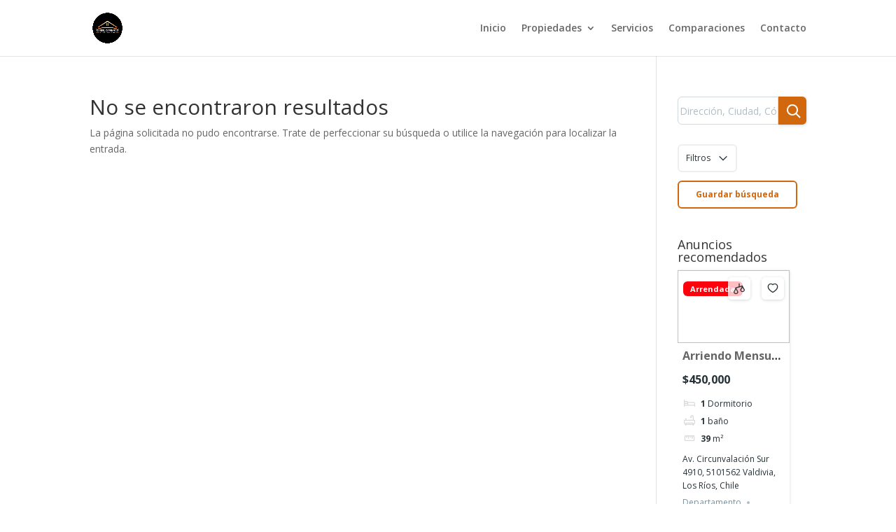

--- FILE ---
content_type: text/html; charset=UTF-8
request_url: https://danielcarrascopropiedades.cl/author/admin-dv/
body_size: 63232
content:
<!DOCTYPE html><html lang="es"><head><script data-no-optimize="1">var litespeed_docref=sessionStorage.getItem("litespeed_docref");litespeed_docref&&(Object.defineProperty(document,"referrer",{get:function(){return litespeed_docref}}),sessionStorage.removeItem("litespeed_docref"));</script> <meta charset="UTF-8" /><meta http-equiv="X-UA-Compatible" content="IE=edge"><link rel="pingback" href="https://danielcarrascopropiedades.cl/xmlrpc.php" /> <script data-optimized="1" type="text/javascript">document.documentElement.className='js'</script> <title>jmf.informatica.soporte@gmail.com | Daniel Carrasco Propiedades</title> <script data-optimized="1" id="diviarea-loader">window.DiviPopupData=window.DiviAreaConfig={"zIndex":1000000,"animateSpeed":400,"triggerClassPrefix":"show-popup-","idAttrib":"data-popup","modalIndicatorClass":"is-modal","blockingIndicatorClass":"is-blocking","defaultShowCloseButton":!0,"withCloseClass":"with-close","noCloseClass":"no-close","triggerCloseClass":"close","singletonClass":"single","darkModeClass":"dark","noShadowClass":"no-shadow","altCloseClass":"close-alt","popupSelector":".et_pb_section.popup","initializeOnEvent":"et_pb_after_init_modules","popupWrapperClass":"area-outer-wrap","fullHeightClass":"full-height","openPopupClass":"da-overlay-visible","overlayClass":"da-overlay","exitIndicatorClass":"on-exit","hoverTriggerClass":"on-hover","clickTriggerClass":"on-click","onExitDelay":2000,"notMobileClass":"not-mobile","notTabletClass":"not-tablet","notDesktopClass":"not-desktop","baseContext":"body","activePopupClass":"is-open","closeButtonClass":"da-close","withLoaderClass":"with-loader","debug":!0,"ajaxUrl":"https:\/\/danielcarrascopropiedades.cl\/wp-admin\/admin-ajax.php","sys":[]};var divimode_loader=function(){"use strict";!function(t){t.DiviArea=t.DiviPopup={loaded:!1};var n=t.DiviArea,i=n.Hooks={},o={};function r(t,n,i){var r,e,c;if("string"==typeof t)if(o[t]){if(n)if((r=o[t])&&i)for(c=r.length;c--;)(e=r[c]).callback===n&&e.context===i&&(r[c]=!1);else for(c=r.length;c--;)r[c].callback===n&&(r[c]=!1)}else o[t]=[]}function e(t,n,i,r){if("string"==typeof t){var e={callback:n,priority:i,context:r},c=o[t];c?(c.push(e),c=function(t){var n,i,o,r,e=t.length;for(r=1;r<e;r++)for(n=t[r],i=r;i>0;i--)(o=t[i-1]).priority>n.priority&&(t[i]=o,t[i-1]=n);return t}(c)):c=[e],o[t]=c}}function c(t,n,i){"string"==typeof n&&(n=[n]);var r,e,c=[];for(r=0;r<n.length;r++)Array.prototype.push.apply(c,o[n[r]]);for(e=0;e<c.length;e++){var a=void 0;c[e]&&"function"==typeof c[e].callback&&("filter"===t?void 0!==(a=c[e].callback.apply(c[e].context,i))&&(i[0]=a):c[e].callback.apply(c[e].context,i))}if("filter"===t)return i[0]}i.silent=function(){return i},n.removeFilter=i.removeFilter=function(t,n){r(t,n)},n.removeAction=i.removeAction=function(t,n){r(t,n)},n.applyFilters=i.applyFilters=function(t){for(var n=[],i=arguments.length-1;i-->0;)n[i]=arguments[i+1];return c("filter",t,n)},n.doAction=i.doAction=function(t){for(var n=[],i=arguments.length-1;i-->0;)n[i]=arguments[i+1];c("action",t,n)},n.addFilter=i.addFilter=function(n,i,o,r){e(n,i,parseInt(o||10,10),r||t)},n.addAction=i.addAction=function(n,i,o,r){e(n,i,parseInt(o||10,10),r||t)},n.addActionOnce=i.addActionOnce=function(n,i,o,c){e(n,i,parseInt(o||10,10),c||t),e(n,(function(){r(n,i)}),1+parseInt(o||10,10),c||t)}}(window);return{}}()</script><meta name='robots' content='max-image-preview:large' /><link rel='dns-prefetch' href='//static.addtoany.com' /><link rel='dns-prefetch' href='//www.googletagmanager.com' /><link rel='dns-prefetch' href='//fonts.googleapis.com' /><link rel="alternate" type="application/rss+xml" title="Daniel Carrasco Propiedades &raquo; Feed" href="https://danielcarrascopropiedades.cl/feed/" /><link rel="alternate" type="application/rss+xml" title="Daniel Carrasco Propiedades &raquo; Feed de los comentarios" href="https://danielcarrascopropiedades.cl/comments/feed/" /><link rel="alternate" type="application/rss+xml" title="Daniel Carrasco Propiedades &raquo; Feed de entradas de jmf.informatica.soporte@gmail.com" href="https://danielcarrascopropiedades.cl/author/admin-dv/feed/" /><meta content="Divi v.4.27.5" name="generator"/><link data-optimized="1" rel='stylesheet' id='wp-block-library-css' href='https://danielcarrascopropiedades.cl/wp-content/litespeed/css/5447535a26e64d8bdc5c256364a99832.css?ver=a780b' type='text/css' media='all' /><style id='wp-block-library-theme-inline-css' type='text/css'>.wp-block-audio :where(figcaption){color:#555;font-size:13px;text-align:center}.is-dark-theme .wp-block-audio :where(figcaption){color:#ffffffa6}.wp-block-audio{margin:0 0 1em}.wp-block-code{border:1px solid #ccc;border-radius:4px;font-family:Menlo,Consolas,monaco,monospace;padding:.8em 1em}.wp-block-embed :where(figcaption){color:#555;font-size:13px;text-align:center}.is-dark-theme .wp-block-embed :where(figcaption){color:#ffffffa6}.wp-block-embed{margin:0 0 1em}.blocks-gallery-caption{color:#555;font-size:13px;text-align:center}.is-dark-theme .blocks-gallery-caption{color:#ffffffa6}:root :where(.wp-block-image figcaption){color:#555;font-size:13px;text-align:center}.is-dark-theme :root :where(.wp-block-image figcaption){color:#ffffffa6}.wp-block-image{margin:0 0 1em}.wp-block-pullquote{border-bottom:4px solid;border-top:4px solid;color:currentColor;margin-bottom:1.75em}.wp-block-pullquote cite,.wp-block-pullquote footer,.wp-block-pullquote__citation{color:currentColor;font-size:.8125em;font-style:normal;text-transform:uppercase}.wp-block-quote{border-left:.25em solid;margin:0 0 1.75em;padding-left:1em}.wp-block-quote cite,.wp-block-quote footer{color:currentColor;font-size:.8125em;font-style:normal;position:relative}.wp-block-quote:where(.has-text-align-right){border-left:none;border-right:.25em solid;padding-left:0;padding-right:1em}.wp-block-quote:where(.has-text-align-center){border:none;padding-left:0}.wp-block-quote.is-large,.wp-block-quote.is-style-large,.wp-block-quote:where(.is-style-plain){border:none}.wp-block-search .wp-block-search__label{font-weight:700}.wp-block-search__button{border:1px solid #ccc;padding:.375em .625em}:where(.wp-block-group.has-background){padding:1.25em 2.375em}.wp-block-separator.has-css-opacity{opacity:.4}.wp-block-separator{border:none;border-bottom:2px solid;margin-left:auto;margin-right:auto}.wp-block-separator.has-alpha-channel-opacity{opacity:1}.wp-block-separator:not(.is-style-wide):not(.is-style-dots){width:100px}.wp-block-separator.has-background:not(.is-style-dots){border-bottom:none;height:1px}.wp-block-separator.has-background:not(.is-style-wide):not(.is-style-dots){height:2px}.wp-block-table{margin:0 0 1em}.wp-block-table td,.wp-block-table th{word-break:normal}.wp-block-table :where(figcaption){color:#555;font-size:13px;text-align:center}.is-dark-theme .wp-block-table :where(figcaption){color:#ffffffa6}.wp-block-video :where(figcaption){color:#555;font-size:13px;text-align:center}.is-dark-theme .wp-block-video :where(figcaption){color:#ffffffa6}.wp-block-video{margin:0 0 1em}:root :where(.wp-block-template-part.has-background){margin-bottom:0;margin-top:0;padding:1.25em 2.375em}</style><style id='filebird-block-filebird-gallery-style-inline-css' type='text/css'>ul.filebird-block-filebird-gallery{margin:auto!important;padding:0!important;width:100%}ul.filebird-block-filebird-gallery.layout-grid{display:grid;grid-gap:20px;align-items:stretch;grid-template-columns:repeat(var(--columns),1fr);justify-items:stretch}ul.filebird-block-filebird-gallery.layout-grid li img{border:1px solid #ccc;box-shadow:2px 2px 6px 0 rgba(0,0,0,.3);height:100%;max-width:100%;-o-object-fit:cover;object-fit:cover;width:100%}ul.filebird-block-filebird-gallery.layout-masonry{-moz-column-count:var(--columns);-moz-column-gap:var(--space);column-gap:var(--space);-moz-column-width:var(--min-width);columns:var(--min-width) var(--columns);display:block;overflow:auto}ul.filebird-block-filebird-gallery.layout-masonry li{margin-bottom:var(--space)}ul.filebird-block-filebird-gallery li{list-style:none}ul.filebird-block-filebird-gallery li figure{height:100%;margin:0;padding:0;position:relative;width:100%}ul.filebird-block-filebird-gallery li figure figcaption{background:linear-gradient(0deg,rgba(0,0,0,.7),rgba(0,0,0,.3) 70%,transparent);bottom:0;box-sizing:border-box;color:#fff;font-size:.8em;margin:0;max-height:100%;overflow:auto;padding:3em .77em .7em;position:absolute;text-align:center;width:100%;z-index:2}ul.filebird-block-filebird-gallery li figure figcaption a{color:inherit}</style><style id='global-styles-inline-css' type='text/css'>:root{--wp--preset--aspect-ratio--square: 1;--wp--preset--aspect-ratio--4-3: 4/3;--wp--preset--aspect-ratio--3-4: 3/4;--wp--preset--aspect-ratio--3-2: 3/2;--wp--preset--aspect-ratio--2-3: 2/3;--wp--preset--aspect-ratio--16-9: 16/9;--wp--preset--aspect-ratio--9-16: 9/16;--wp--preset--color--black: #000000;--wp--preset--color--cyan-bluish-gray: #abb8c3;--wp--preset--color--white: #ffffff;--wp--preset--color--pale-pink: #f78da7;--wp--preset--color--vivid-red: #cf2e2e;--wp--preset--color--luminous-vivid-orange: #ff6900;--wp--preset--color--luminous-vivid-amber: #fcb900;--wp--preset--color--light-green-cyan: #7bdcb5;--wp--preset--color--vivid-green-cyan: #00d084;--wp--preset--color--pale-cyan-blue: #8ed1fc;--wp--preset--color--vivid-cyan-blue: #0693e3;--wp--preset--color--vivid-purple: #9b51e0;--wp--preset--gradient--vivid-cyan-blue-to-vivid-purple: linear-gradient(135deg,rgba(6,147,227,1) 0%,rgb(155,81,224) 100%);--wp--preset--gradient--light-green-cyan-to-vivid-green-cyan: linear-gradient(135deg,rgb(122,220,180) 0%,rgb(0,208,130) 100%);--wp--preset--gradient--luminous-vivid-amber-to-luminous-vivid-orange: linear-gradient(135deg,rgba(252,185,0,1) 0%,rgba(255,105,0,1) 100%);--wp--preset--gradient--luminous-vivid-orange-to-vivid-red: linear-gradient(135deg,rgba(255,105,0,1) 0%,rgb(207,46,46) 100%);--wp--preset--gradient--very-light-gray-to-cyan-bluish-gray: linear-gradient(135deg,rgb(238,238,238) 0%,rgb(169,184,195) 100%);--wp--preset--gradient--cool-to-warm-spectrum: linear-gradient(135deg,rgb(74,234,220) 0%,rgb(151,120,209) 20%,rgb(207,42,186) 40%,rgb(238,44,130) 60%,rgb(251,105,98) 80%,rgb(254,248,76) 100%);--wp--preset--gradient--blush-light-purple: linear-gradient(135deg,rgb(255,206,236) 0%,rgb(152,150,240) 100%);--wp--preset--gradient--blush-bordeaux: linear-gradient(135deg,rgb(254,205,165) 0%,rgb(254,45,45) 50%,rgb(107,0,62) 100%);--wp--preset--gradient--luminous-dusk: linear-gradient(135deg,rgb(255,203,112) 0%,rgb(199,81,192) 50%,rgb(65,88,208) 100%);--wp--preset--gradient--pale-ocean: linear-gradient(135deg,rgb(255,245,203) 0%,rgb(182,227,212) 50%,rgb(51,167,181) 100%);--wp--preset--gradient--electric-grass: linear-gradient(135deg,rgb(202,248,128) 0%,rgb(113,206,126) 100%);--wp--preset--gradient--midnight: linear-gradient(135deg,rgb(2,3,129) 0%,rgb(40,116,252) 100%);--wp--preset--font-size--small: 13px;--wp--preset--font-size--medium: 20px;--wp--preset--font-size--large: 36px;--wp--preset--font-size--x-large: 42px;--wp--preset--spacing--20: 0.44rem;--wp--preset--spacing--30: 0.67rem;--wp--preset--spacing--40: 1rem;--wp--preset--spacing--50: 1.5rem;--wp--preset--spacing--60: 2.25rem;--wp--preset--spacing--70: 3.38rem;--wp--preset--spacing--80: 5.06rem;--wp--preset--shadow--natural: 6px 6px 9px rgba(0, 0, 0, 0.2);--wp--preset--shadow--deep: 12px 12px 50px rgba(0, 0, 0, 0.4);--wp--preset--shadow--sharp: 6px 6px 0px rgba(0, 0, 0, 0.2);--wp--preset--shadow--outlined: 6px 6px 0px -3px rgba(255, 255, 255, 1), 6px 6px rgba(0, 0, 0, 1);--wp--preset--shadow--crisp: 6px 6px 0px rgba(0, 0, 0, 1);}:root { --wp--style--global--content-size: 823px;--wp--style--global--wide-size: 1080px; }:where(body) { margin: 0; }.wp-site-blocks > .alignleft { float: left; margin-right: 2em; }.wp-site-blocks > .alignright { float: right; margin-left: 2em; }.wp-site-blocks > .aligncenter { justify-content: center; margin-left: auto; margin-right: auto; }:where(.is-layout-flex){gap: 0.5em;}:where(.is-layout-grid){gap: 0.5em;}.is-layout-flow > .alignleft{float: left;margin-inline-start: 0;margin-inline-end: 2em;}.is-layout-flow > .alignright{float: right;margin-inline-start: 2em;margin-inline-end: 0;}.is-layout-flow > .aligncenter{margin-left: auto !important;margin-right: auto !important;}.is-layout-constrained > .alignleft{float: left;margin-inline-start: 0;margin-inline-end: 2em;}.is-layout-constrained > .alignright{float: right;margin-inline-start: 2em;margin-inline-end: 0;}.is-layout-constrained > .aligncenter{margin-left: auto !important;margin-right: auto !important;}.is-layout-constrained > :where(:not(.alignleft):not(.alignright):not(.alignfull)){max-width: var(--wp--style--global--content-size);margin-left: auto !important;margin-right: auto !important;}.is-layout-constrained > .alignwide{max-width: var(--wp--style--global--wide-size);}body .is-layout-flex{display: flex;}.is-layout-flex{flex-wrap: wrap;align-items: center;}.is-layout-flex > :is(*, div){margin: 0;}body .is-layout-grid{display: grid;}.is-layout-grid > :is(*, div){margin: 0;}body{padding-top: 0px;padding-right: 0px;padding-bottom: 0px;padding-left: 0px;}:root :where(.wp-element-button, .wp-block-button__link){background-color: #32373c;border-width: 0;color: #fff;font-family: inherit;font-size: inherit;line-height: inherit;padding: calc(0.667em + 2px) calc(1.333em + 2px);text-decoration: none;}.has-black-color{color: var(--wp--preset--color--black) !important;}.has-cyan-bluish-gray-color{color: var(--wp--preset--color--cyan-bluish-gray) !important;}.has-white-color{color: var(--wp--preset--color--white) !important;}.has-pale-pink-color{color: var(--wp--preset--color--pale-pink) !important;}.has-vivid-red-color{color: var(--wp--preset--color--vivid-red) !important;}.has-luminous-vivid-orange-color{color: var(--wp--preset--color--luminous-vivid-orange) !important;}.has-luminous-vivid-amber-color{color: var(--wp--preset--color--luminous-vivid-amber) !important;}.has-light-green-cyan-color{color: var(--wp--preset--color--light-green-cyan) !important;}.has-vivid-green-cyan-color{color: var(--wp--preset--color--vivid-green-cyan) !important;}.has-pale-cyan-blue-color{color: var(--wp--preset--color--pale-cyan-blue) !important;}.has-vivid-cyan-blue-color{color: var(--wp--preset--color--vivid-cyan-blue) !important;}.has-vivid-purple-color{color: var(--wp--preset--color--vivid-purple) !important;}.has-black-background-color{background-color: var(--wp--preset--color--black) !important;}.has-cyan-bluish-gray-background-color{background-color: var(--wp--preset--color--cyan-bluish-gray) !important;}.has-white-background-color{background-color: var(--wp--preset--color--white) !important;}.has-pale-pink-background-color{background-color: var(--wp--preset--color--pale-pink) !important;}.has-vivid-red-background-color{background-color: var(--wp--preset--color--vivid-red) !important;}.has-luminous-vivid-orange-background-color{background-color: var(--wp--preset--color--luminous-vivid-orange) !important;}.has-luminous-vivid-amber-background-color{background-color: var(--wp--preset--color--luminous-vivid-amber) !important;}.has-light-green-cyan-background-color{background-color: var(--wp--preset--color--light-green-cyan) !important;}.has-vivid-green-cyan-background-color{background-color: var(--wp--preset--color--vivid-green-cyan) !important;}.has-pale-cyan-blue-background-color{background-color: var(--wp--preset--color--pale-cyan-blue) !important;}.has-vivid-cyan-blue-background-color{background-color: var(--wp--preset--color--vivid-cyan-blue) !important;}.has-vivid-purple-background-color{background-color: var(--wp--preset--color--vivid-purple) !important;}.has-black-border-color{border-color: var(--wp--preset--color--black) !important;}.has-cyan-bluish-gray-border-color{border-color: var(--wp--preset--color--cyan-bluish-gray) !important;}.has-white-border-color{border-color: var(--wp--preset--color--white) !important;}.has-pale-pink-border-color{border-color: var(--wp--preset--color--pale-pink) !important;}.has-vivid-red-border-color{border-color: var(--wp--preset--color--vivid-red) !important;}.has-luminous-vivid-orange-border-color{border-color: var(--wp--preset--color--luminous-vivid-orange) !important;}.has-luminous-vivid-amber-border-color{border-color: var(--wp--preset--color--luminous-vivid-amber) !important;}.has-light-green-cyan-border-color{border-color: var(--wp--preset--color--light-green-cyan) !important;}.has-vivid-green-cyan-border-color{border-color: var(--wp--preset--color--vivid-green-cyan) !important;}.has-pale-cyan-blue-border-color{border-color: var(--wp--preset--color--pale-cyan-blue) !important;}.has-vivid-cyan-blue-border-color{border-color: var(--wp--preset--color--vivid-cyan-blue) !important;}.has-vivid-purple-border-color{border-color: var(--wp--preset--color--vivid-purple) !important;}.has-vivid-cyan-blue-to-vivid-purple-gradient-background{background: var(--wp--preset--gradient--vivid-cyan-blue-to-vivid-purple) !important;}.has-light-green-cyan-to-vivid-green-cyan-gradient-background{background: var(--wp--preset--gradient--light-green-cyan-to-vivid-green-cyan) !important;}.has-luminous-vivid-amber-to-luminous-vivid-orange-gradient-background{background: var(--wp--preset--gradient--luminous-vivid-amber-to-luminous-vivid-orange) !important;}.has-luminous-vivid-orange-to-vivid-red-gradient-background{background: var(--wp--preset--gradient--luminous-vivid-orange-to-vivid-red) !important;}.has-very-light-gray-to-cyan-bluish-gray-gradient-background{background: var(--wp--preset--gradient--very-light-gray-to-cyan-bluish-gray) !important;}.has-cool-to-warm-spectrum-gradient-background{background: var(--wp--preset--gradient--cool-to-warm-spectrum) !important;}.has-blush-light-purple-gradient-background{background: var(--wp--preset--gradient--blush-light-purple) !important;}.has-blush-bordeaux-gradient-background{background: var(--wp--preset--gradient--blush-bordeaux) !important;}.has-luminous-dusk-gradient-background{background: var(--wp--preset--gradient--luminous-dusk) !important;}.has-pale-ocean-gradient-background{background: var(--wp--preset--gradient--pale-ocean) !important;}.has-electric-grass-gradient-background{background: var(--wp--preset--gradient--electric-grass) !important;}.has-midnight-gradient-background{background: var(--wp--preset--gradient--midnight) !important;}.has-small-font-size{font-size: var(--wp--preset--font-size--small) !important;}.has-medium-font-size{font-size: var(--wp--preset--font-size--medium) !important;}.has-large-font-size{font-size: var(--wp--preset--font-size--large) !important;}.has-x-large-font-size{font-size: var(--wp--preset--font-size--x-large) !important;}
:where(.wp-block-post-template.is-layout-flex){gap: 1.25em;}:where(.wp-block-post-template.is-layout-grid){gap: 1.25em;}
:where(.wp-block-columns.is-layout-flex){gap: 2em;}:where(.wp-block-columns.is-layout-grid){gap: 2em;}
:root :where(.wp-block-pullquote){font-size: 1.5em;line-height: 1.6;}</style><link data-optimized="1" rel='stylesheet' id='es-select2-css' href='https://danielcarrascopropiedades.cl/wp-content/litespeed/css/fd357681f2288a0787d5a8145cdf8313.css?ver=d5858' type='text/css' media='all' /><link data-optimized="1" rel='stylesheet' id='es-datetime-picker-css' href='https://danielcarrascopropiedades.cl/wp-content/litespeed/css/432a2440bf835b0f5fff37fbd4120218.css?ver=20218' type='text/css' media='all' /><link data-optimized="1" rel='stylesheet' id='es-slick-css' href='https://danielcarrascopropiedades.cl/wp-content/litespeed/css/8e057fb88e5dfa2ebe147fc477a05bd0.css?ver=b7790' type='text/css' media='all' /><link data-optimized="1" rel='stylesheet' id='es-magnific-css' href='https://danielcarrascopropiedades.cl/wp-content/litespeed/css/d15e7dc8cf32e0468ba7571cd437d49d.css?ver=60c14' type='text/css' media='all' /><link data-optimized="1" rel='stylesheet' id='es-frontend-css' href='https://danielcarrascopropiedades.cl/wp-content/litespeed/css/6cf18e06568570e4da00a274c0503563.css?ver=4f4a3' type='text/css' media='all' /><style id='es-frontend-inline-css' type='text/css'>@font-face {font-family: 'Lato'; font-style: normal; font-weight: 300; src: url(https://danielcarrascopropiedades.cl/wp-content/uploads/2023/05/S6u9w4BMUTPHh7USew-FGC_p9dw.ttf) format('woff2'); font-display: swap;}@font-face {font-family: 'Lato'; font-style: normal; font-weight: 400; src: url(https://danielcarrascopropiedades.cl/wp-content/uploads/2023/05/S6uyw4BMUTPHvxk6XweuBCY.ttf) format('woff2'); font-display: swap;}@font-face {font-family: 'Lato'; font-style: normal; font-weight: 700; src: url(https://danielcarrascopropiedades.cl/wp-content/uploads/2023/05/S6u9w4BMUTPHh6UVew-FGC_p9dw.ttf) format('woff2'); font-display: swap;}@font-face {font-family: 'Open Sans'; font-style: normal; font-weight: 300; src: url(https://danielcarrascopropiedades.cl/wp-content/uploads/2023/05/memSYaGs126MiZpBA-UvWbX2vVnXBbObj2OVZyOOSr4dVJWUgsiH0C4nY1M2xLER.ttf) format('woff2'); font-display: swap;}@font-face {font-family: 'Open Sans'; font-style: normal; font-weight: 400; src: url(https://danielcarrascopropiedades.cl/wp-content/uploads/2023/05/memSYaGs126MiZpBA-UvWbX2vVnXBbObj2OVZyOOSr4dVJWUgsjZ0C4nY1M2xLER.ttf) format('woff2'); font-display: swap;}@font-face {font-family: 'Open Sans'; font-style: normal; font-weight: 700; src: url(https://danielcarrascopropiedades.cl/wp-content/uploads/2023/05/memSYaGs126MiZpBA-UvWbX2vVnXBbObj2OVZyOOSr4dVJWUgsg-1y4nY1M2xLER.ttf) format('woff2'); font-display: swap;}

        .es-btn.es-btn--primary, .es-btn--primary[type=submit], button.es-btn--primary, a.es-btn--primary {
            border-color: #d1680e;
        }
        
        .es-price-marker--active:after {
            border-top-color: #d1680e;
        }
        
        .es-btn.es-btn--primary:not(.es-btn--bordered):not(:hover):not(:active),
        .es-btn.es-btn--primary:not(.es-btn--bordered):hover,
        .es-price-marker--active,
        .xdsoft_datetimepicker .xdsoft_calendar td.xdsoft_default, .xdsoft_datetimepicker .xdsoft_calendar td.xdsoft_current, .xdsoft_datetimepicker .xdsoft_timepicker .xdsoft_time_box>div>div.xdsoft_current {
            background-color: #d1680e;
        }
        
        .es-btn.es-btn--primary.es-btn--bordered,
        .es-btn.es-btn--active .es-icon.es-icon_heart,
        .es-wishlist-link.es-wishlist-link--active .es-icon {
            color: #d1680e;
        }
        
        button.es-btn--secondary:disabled, .es-btn.es-btn--secondary, .es-btn--secondary[type=submit], button.es-btn--secondary, a.es-btn--secondary {
            border-color: #d1680e;
        }
        
        .es-secondary-bg {
            background-color: #d1680e;
        }
        
        .es-primary-bg {
            background-color: #d1680e;
        }
        
        
        .es-btn.es-btn--secondary:not(.es-btn--bordered), .es-field .select2 .select2-selection__choice {
            background-color: #d1680e;
        }
        
        .xdsoft_datetimepicker .xdsoft_calendar td:hover, .xdsoft_datetimepicker .xdsoft_timepicker .xdsoft_time_box>div>div:hover {
            background-color: #d1680e!important;
        }
        
        .es-btn.es-btn--secondary.es-btn--bordered, 
        .es-btn.es-btn--default:hover:not([disabled]):not(.es-btn--disabled),
        .es-btn.es-btn--icon:hover:not([disabled]):not(.es-btn--disabled) .es-icon,
        .xdsoft_datetimepicker .xdsoft_calendar td.xdsoft_today,
        .es-property-field--post_content .es-property-field__value a,
        .es-dymanic-content a,
        .es-hit-limit a, button.es-slick-arrow:not(.slick-disabled):hover {
            color: #d1680e;
            background-color: transparent;
        }
        
        .es-btn:hover:not([disabled]):not(.es-btn--disabled) .es-icon.es-icon_heart, .entity-box__delete:hover {
            color: #d1680e!important;
        }
        
        .es-select2__dropdown .select2-results__option--highlighted[aria-selected],
        .es-field.es-field--checkbox input:checked, .widget .es-field.es-field--checkbox input:checked,
        .es-field.es-field--radio input:checked, .es-bg-secondary,
        .es-property-management--form .es-tabs__nav li:hover .es-tabs__numeric,
        .es-property-management--form .es-tabs__nav li.active .es-tabs__numeric {
            background-color: #d1680e;
        }
        
        .es-pagination ul li a.page-numbers:hover {
            border: 2px solid #d1680e;
            color: #d1680e;
        }

        .es-field--radio-item-bordered:hover input + label, .es-field--checkbox-item-bordered:hover input + label {
            border-color:rgba(209, 104, 14, 0.4);
        }

        .es-field--radio-item-bordered input:checked + label,
        .widget .es-field--radio-item-bordered input:checked + label,
        .es-field--checkbox-item-bordered input:checked + label,
        .widget .es-field--checkbox-item-bordered input:checked + label,
        .es-field.es-field--checkbox input:checked,
        .es-field.es-field--radio input:checked,
        body .es-field textarea:focus, body .es-field.es-field--select select:focus, body .es-field input[type=email]:focus, body .es-field input[type=text]:focus, body .es-field input[type=password]:focus, body .es-field input[type=number]:focus {
            border-color:#d1680e;
        }

        .es-field--radio-item-bordered input:checked + label .es-icon,
        .es-field--checkbox-item-bordered input:checked + label .es-icon,
        .es-field a.es-field__show-more,
        .es-section__content p a,
        .es-secondary-color,
        a.es-secondary-color:active,
        a.es-secondary-color:hover,
        a.es-secondary-color,
        .es-profile__menu a:hover,
        .es-profile__menu li.active-counter a,
        .widget .es-secondary-color,
         a.es-secondary-color,
         a.es-secondary-color.es-toggle-pwd,
         a.es-secondary-color-hover:hover,
        .es-property-field__value a:hover,
        .es-agent-field__value a,
        .es-privacy-policy-container a,
        .es-auth a:not(.es-btn),
        .es-powered a,
        .es-preferred-contact--whatsapp a,
        .es-compare__fields-wrap a,
        .es-compare__listings .slick-arrow:hover {
            color:#d1680e;
        }.es-listing__meta-bedrooms path {fill: #dadada}.es-listing__meta-bathrooms path {fill: #dadada}.es-listing__meta-area path {fill: #dadada}.es-listing__meta-total_rooms path {fill: #dadada}.es-media, .es-file, .es-listing, .es-agent-single, .es-agency-single, .es-widget-wrap *:not(.es-icon):not(.fa):not(.heading-font),
            .es-select2__dropdown, .es-single, .es-btn, button.es-btn[disabled]:hover .mfp-wrap.es-property-magnific,
            .es-field input, .es-field select, .es-field textarea, .es-magnific-popup:not(.es-icon),
            .es-magnific-popup:not(.fa), .es-listings-filter, .es-search, .content-font, .es-profile,
            .es-property-magnific .mfp-counter, .es-property-magnific .mfp-title,
            .xdsoft_datetimepicker, .es-component, .es-auth, .es-entity, .es-entities--grid .es-entity .es-entity__title,
            .es-review-form, .es-review-form .es-field__label, .es-field .es-field__strlen, .es-entities-list {
                font-family: 'Open Sans', sans-serif;
            }
            .es-listing h1, .es-listing h2, .es-listing h3, .es-listing h4, .es-listing h5, .es-listing h6,
            .es-search h2, .es-search h3, .es-search h4, .es-search h5, .es-search h6, .heading-font,
            .es-price, .es-property-section .es-property-section__title,
            .es-entity-section__title,
            .widget .es-widget-wrap .es-widget__title, .es-widget__title,
            .es-magnific-popup h1, .es-magnific-popup h2, .es-magnific-popup h3, .es-magnific-popup h4,
            .es-magnific-popup h5, .es-magnific-popup h6, .es-entity .es-entity__title,
            .es-review-form h3.es-review-form__title {
                font-family: 'Lato';
            }</style><link data-optimized="1" rel='stylesheet' id='css-divi-area-css' href='https://danielcarrascopropiedades.cl/wp-content/litespeed/css/8093f84cabc45096966c003ef6f68f84.css?ver=cffac' type='text/css' media='all' /><style id='css-divi-area-inline-css' type='text/css'>.et_pb_section.popup{display:none}</style><link rel='stylesheet' id='et-divi-open-sans-css' href='https://fonts.googleapis.com/css?family=Open+Sans:300italic,400italic,600italic,700italic,800italic,400,300,600,700,800&#038;subset=latin,latin-ext&#038;display=swap' type='text/css' media='all' /><style id='divi-style-inline-inline-css' type='text/css'>/*!
Theme Name: Divi
Theme URI: http://www.elegantthemes.com/gallery/divi/
Version: 4.27.5
Description: Smart. Flexible. Beautiful. Divi is the most powerful theme in our collection.
Author: Elegant Themes
Author URI: http://www.elegantthemes.com
License: GNU General Public License v2
License URI: http://www.gnu.org/licenses/gpl-2.0.html
*/

a,abbr,acronym,address,applet,b,big,blockquote,body,center,cite,code,dd,del,dfn,div,dl,dt,em,fieldset,font,form,h1,h2,h3,h4,h5,h6,html,i,iframe,img,ins,kbd,label,legend,li,object,ol,p,pre,q,s,samp,small,span,strike,strong,sub,sup,tt,u,ul,var{margin:0;padding:0;border:0;outline:0;font-size:100%;-ms-text-size-adjust:100%;-webkit-text-size-adjust:100%;vertical-align:baseline;background:transparent}body{line-height:1}ol,ul{list-style:none}blockquote,q{quotes:none}blockquote:after,blockquote:before,q:after,q:before{content:"";content:none}blockquote{margin:20px 0 30px;border-left:5px solid;padding-left:20px}:focus{outline:0}del{text-decoration:line-through}pre{overflow:auto;padding:10px}figure{margin:0}table{border-collapse:collapse;border-spacing:0}article,aside,footer,header,hgroup,nav,section{display:block}body{font-family:Open Sans,Arial,sans-serif;font-size:14px;color:#666;background-color:#fff;line-height:1.7em;font-weight:500;-webkit-font-smoothing:antialiased;-moz-osx-font-smoothing:grayscale}body.page-template-page-template-blank-php #page-container{padding-top:0!important}body.et_cover_background{background-size:cover!important;background-position:top!important;background-repeat:no-repeat!important;background-attachment:fixed}a{color:#2ea3f2}a,a:hover{text-decoration:none}p{padding-bottom:1em}p:not(.has-background):last-of-type{padding-bottom:0}p.et_normal_padding{padding-bottom:1em}strong{font-weight:700}cite,em,i{font-style:italic}code,pre{font-family:Courier New,monospace;margin-bottom:10px}ins{text-decoration:none}sub,sup{height:0;line-height:1;position:relative;vertical-align:baseline}sup{bottom:.8em}sub{top:.3em}dl{margin:0 0 1.5em}dl dt{font-weight:700}dd{margin-left:1.5em}blockquote p{padding-bottom:0}embed,iframe,object,video{max-width:100%}h1,h2,h3,h4,h5,h6{color:#333;padding-bottom:10px;line-height:1em;font-weight:500}h1 a,h2 a,h3 a,h4 a,h5 a,h6 a{color:inherit}h1{font-size:30px}h2{font-size:26px}h3{font-size:22px}h4{font-size:18px}h5{font-size:16px}h6{font-size:14px}input{-webkit-appearance:none}input[type=checkbox]{-webkit-appearance:checkbox}input[type=radio]{-webkit-appearance:radio}input.text,input.title,input[type=email],input[type=password],input[type=tel],input[type=text],select,textarea{background-color:#fff;border:1px solid #bbb;padding:2px;color:#4e4e4e}input.text:focus,input.title:focus,input[type=text]:focus,select:focus,textarea:focus{border-color:#2d3940;color:#3e3e3e}input.text,input.title,input[type=text],select,textarea{margin:0}textarea{padding:4px}button,input,select,textarea{font-family:inherit}img{max-width:100%;height:auto}.clear{clear:both}br.clear{margin:0;padding:0}.pagination{clear:both}#et_search_icon:hover,.et-social-icon a:hover,.et_password_protected_form .et_submit_button,.form-submit .et_pb_buttontton.alt.disabled,.nav-single a,.posted_in a{color:#2ea3f2}.et-search-form,blockquote{border-color:#2ea3f2}#main-content{background-color:#fff}.container{width:80%;max-width:1080px;margin:auto;position:relative}body:not(.et-tb) #main-content .container,body:not(.et-tb-has-header) #main-content .container{padding-top:58px}.et_full_width_page #main-content .container:before{display:none}.main_title{margin-bottom:20px}.et_password_protected_form .et_submit_button:hover,.form-submit .et_pb_button:hover{background:rgba(0,0,0,.05)}.et_button_icon_visible .et_pb_button{padding-right:2em;padding-left:.7em}.et_button_icon_visible .et_pb_button:after{opacity:1;margin-left:0}.et_button_left .et_pb_button:hover:after{left:.15em}.et_button_left .et_pb_button:after{margin-left:0;left:1em}.et_button_icon_visible.et_button_left .et_pb_button,.et_button_left .et_pb_button:hover,.et_button_left .et_pb_module .et_pb_button:hover{padding-left:2em;padding-right:.7em}.et_button_icon_visible.et_button_left .et_pb_button:after,.et_button_left .et_pb_button:hover:after{left:.15em}.et_password_protected_form .et_submit_button:hover,.form-submit .et_pb_button:hover{padding:.3em 1em}.et_button_no_icon .et_pb_button:after{display:none}.et_button_no_icon.et_button_icon_visible.et_button_left .et_pb_button,.et_button_no_icon.et_button_left .et_pb_button:hover,.et_button_no_icon .et_pb_button,.et_button_no_icon .et_pb_button:hover{padding:.3em 1em!important}.et_button_custom_icon .et_pb_button:after{line-height:1.7em}.et_button_custom_icon.et_button_icon_visible .et_pb_button:after,.et_button_custom_icon .et_pb_button:hover:after{margin-left:.3em}#left-area .post_format-post-format-gallery .wp-block-gallery:first-of-type{padding:0;margin-bottom:-16px}.entry-content table:not(.variations){border:1px solid #eee;margin:0 0 15px;text-align:left;width:100%}.entry-content thead th,.entry-content tr th{color:#555;font-weight:700;padding:9px 24px}.entry-content tr td{border-top:1px solid #eee;padding:6px 24px}#left-area ul,.entry-content ul,.et-l--body ul,.et-l--footer ul,.et-l--header ul{list-style-type:disc;padding:0 0 23px 1em;line-height:26px}#left-area ol,.entry-content ol,.et-l--body ol,.et-l--footer ol,.et-l--header ol{list-style-type:decimal;list-style-position:inside;padding:0 0 23px;line-height:26px}#left-area ul li ul,.entry-content ul li ol{padding:2px 0 2px 20px}#left-area ol li ul,.entry-content ol li ol,.et-l--body ol li ol,.et-l--footer ol li ol,.et-l--header ol li ol{padding:2px 0 2px 35px}#left-area ul.wp-block-gallery{display:-webkit-box;display:-ms-flexbox;display:flex;-ms-flex-wrap:wrap;flex-wrap:wrap;list-style-type:none;padding:0}#left-area ul.products{padding:0!important;line-height:1.7!important;list-style:none!important}.gallery-item a{display:block}.gallery-caption,.gallery-item a{width:90%}#wpadminbar{z-index:100001}#left-area .post-meta{font-size:14px;padding-bottom:15px}#left-area .post-meta a{text-decoration:none;color:#666}#left-area .et_featured_image{padding-bottom:7px}.single .post{padding-bottom:25px}body.single .et_audio_content{margin-bottom:-6px}.nav-single a{text-decoration:none;color:#2ea3f2;font-size:14px;font-weight:400}.nav-previous{float:left}.nav-next{float:right}.et_password_protected_form p input{background-color:#eee;border:none!important;width:100%!important;border-radius:0!important;font-size:14px;color:#999!important;padding:16px!important;-webkit-box-sizing:border-box;box-sizing:border-box}.et_password_protected_form label{display:none}.et_password_protected_form .et_submit_button{font-family:inherit;display:block;float:right;margin:8px auto 0;cursor:pointer}.post-password-required p.nocomments.container{max-width:100%}.post-password-required p.nocomments.container:before{display:none}.aligncenter,div.post .new-post .aligncenter{display:block;margin-left:auto;margin-right:auto}.wp-caption{border:1px solid #ddd;text-align:center;background-color:#f3f3f3;margin-bottom:10px;max-width:96%;padding:8px}.wp-caption.alignleft{margin:0 30px 20px 0}.wp-caption.alignright{margin:0 0 20px 30px}.wp-caption img{margin:0;padding:0;border:0}.wp-caption p.wp-caption-text{font-size:12px;padding:0 4px 5px;margin:0}.alignright{float:right}.alignleft{float:left}img.alignleft{display:inline;float:left;margin-right:15px}img.alignright{display:inline;float:right;margin-left:15px}.page.et_pb_pagebuilder_layout #main-content{background-color:transparent}body #main-content .et_builder_inner_content>h1,body #main-content .et_builder_inner_content>h2,body #main-content .et_builder_inner_content>h3,body #main-content .et_builder_inner_content>h4,body #main-content .et_builder_inner_content>h5,body #main-content .et_builder_inner_content>h6{line-height:1.4em}body #main-content .et_builder_inner_content>p{line-height:1.7em}.wp-block-pullquote{margin:20px 0 30px}.wp-block-pullquote.has-background blockquote{border-left:none}.wp-block-group.has-background{padding:1.5em 1.5em .5em}@media (min-width:981px){#left-area{width:79.125%;padding-bottom:23px}#main-content .container:before{content:"";position:absolute;top:0;height:100%;width:1px;background-color:#e2e2e2}.et_full_width_page #left-area,.et_no_sidebar #left-area{float:none;width:100%!important}.et_full_width_page #left-area{padding-bottom:0}.et_no_sidebar #main-content .container:before{display:none}}@media (max-width:980px){#page-container{padding-top:80px}.et-tb #page-container,.et-tb-has-header #page-container{padding-top:0!important}#left-area,#sidebar{width:100%!important}#main-content .container:before{display:none!important}.et_full_width_page .et_gallery_item:nth-child(4n+1){clear:none}}@media print{#page-container{padding-top:0!important}}#wp-admin-bar-et-use-visual-builder a:before{font-family:ETmodules!important;content:"\e625";font-size:30px!important;width:28px;margin-top:-3px;color:#974df3!important}#wp-admin-bar-et-use-visual-builder:hover a:before{color:#fff!important}#wp-admin-bar-et-use-visual-builder:hover a,#wp-admin-bar-et-use-visual-builder a:hover{transition:background-color .5s ease;-webkit-transition:background-color .5s ease;-moz-transition:background-color .5s ease;background-color:#7e3bd0!important;color:#fff!important}* html .clearfix,:first-child+html .clearfix{zoom:1}.iphone .et_pb_section_video_bg video::-webkit-media-controls-start-playback-button{display:none!important;-webkit-appearance:none}.et_mobile_device .et_pb_section_parallax .et_pb_parallax_css{background-attachment:scroll}.et-social-facebook a.icon:before{content:"\e093"}.et-social-twitter a.icon:before{content:"\e094"}.et-social-google-plus a.icon:before{content:"\e096"}.et-social-instagram a.icon:before{content:"\e09a"}.et-social-rss a.icon:before{content:"\e09e"}.ai1ec-single-event:after{content:" ";display:table;clear:both}.evcal_event_details .evcal_evdata_cell .eventon_details_shading_bot.eventon_details_shading_bot{z-index:3}.wp-block-divi-layout{margin-bottom:1em}*{-webkit-box-sizing:border-box;box-sizing:border-box}#et-info-email:before,#et-info-phone:before,#et_search_icon:before,.comment-reply-link:after,.et-cart-info span:before,.et-pb-arrow-next:before,.et-pb-arrow-prev:before,.et-social-icon a:before,.et_audio_container .mejs-playpause-button button:before,.et_audio_container .mejs-volume-button button:before,.et_overlay:before,.et_password_protected_form .et_submit_button:after,.et_pb_button:after,.et_pb_contact_reset:after,.et_pb_contact_submit:after,.et_pb_font_icon:before,.et_pb_newsletter_button:after,.et_pb_pricing_table_button:after,.et_pb_promo_button:after,.et_pb_testimonial:before,.et_pb_toggle_title:before,.form-submit .et_pb_button:after,.mobile_menu_bar:before,a.et_pb_more_button:after{font-family:ETmodules!important;speak:none;font-style:normal;font-weight:400;-webkit-font-feature-settings:normal;font-feature-settings:normal;font-variant:normal;text-transform:none;line-height:1;-webkit-font-smoothing:antialiased;-moz-osx-font-smoothing:grayscale;text-shadow:0 0;direction:ltr}.et-pb-icon,.et_pb_custom_button_icon.et_pb_button:after,.et_pb_login .et_pb_custom_button_icon.et_pb_button:after,.et_pb_woo_custom_button_icon .button.et_pb_custom_button_icon.et_pb_button:after,.et_pb_woo_custom_button_icon .button.et_pb_custom_button_icon.et_pb_button:hover:after{content:attr(data-icon)}.et-pb-icon{font-family:ETmodules;speak:none;font-weight:400;-webkit-font-feature-settings:normal;font-feature-settings:normal;font-variant:normal;text-transform:none;line-height:1;-webkit-font-smoothing:antialiased;font-size:96px;font-style:normal;display:inline-block;-webkit-box-sizing:border-box;box-sizing:border-box;direction:ltr}#et-ajax-saving{display:none;-webkit-transition:background .3s,-webkit-box-shadow .3s;transition:background .3s,-webkit-box-shadow .3s;transition:background .3s,box-shadow .3s;transition:background .3s,box-shadow .3s,-webkit-box-shadow .3s;-webkit-box-shadow:rgba(0,139,219,.247059) 0 0 60px;box-shadow:0 0 60px rgba(0,139,219,.247059);position:fixed;top:50%;left:50%;width:50px;height:50px;background:#fff;border-radius:50px;margin:-25px 0 0 -25px;z-index:999999;text-align:center}#et-ajax-saving img{margin:9px}.et-safe-mode-indicator,.et-safe-mode-indicator:focus,.et-safe-mode-indicator:hover{-webkit-box-shadow:0 5px 10px rgba(41,196,169,.15);box-shadow:0 5px 10px rgba(41,196,169,.15);background:#29c4a9;color:#fff;font-size:14px;font-weight:600;padding:12px;line-height:16px;border-radius:3px;position:fixed;bottom:30px;right:30px;z-index:999999;text-decoration:none;font-family:Open Sans,sans-serif;-webkit-font-smoothing:antialiased;-moz-osx-font-smoothing:grayscale}.et_pb_button{font-size:20px;font-weight:500;padding:.3em 1em;line-height:1.7em!important;background-color:transparent;background-size:cover;background-position:50%;background-repeat:no-repeat;border:2px solid;border-radius:3px;-webkit-transition-duration:.2s;transition-duration:.2s;-webkit-transition-property:all!important;transition-property:all!important}.et_pb_button,.et_pb_button_inner{position:relative}.et_pb_button:hover,.et_pb_module .et_pb_button:hover{border:2px solid transparent;padding:.3em 2em .3em .7em}.et_pb_button:hover{background-color:hsla(0,0%,100%,.2)}.et_pb_bg_layout_light.et_pb_button:hover,.et_pb_bg_layout_light .et_pb_button:hover{background-color:rgba(0,0,0,.05)}.et_pb_button:after,.et_pb_button:before{font-size:32px;line-height:1em;content:"\35";opacity:0;position:absolute;margin-left:-1em;-webkit-transition:all .2s;transition:all .2s;text-transform:none;-webkit-font-feature-settings:"kern" off;font-feature-settings:"kern" off;font-variant:none;font-style:normal;font-weight:400;text-shadow:none}.et_pb_button.et_hover_enabled:hover:after,.et_pb_button.et_pb_hovered:hover:after{-webkit-transition:none!important;transition:none!important}.et_pb_button:before{display:none}.et_pb_button:hover:after{opacity:1;margin-left:0}.et_pb_column_1_3 h1,.et_pb_column_1_4 h1,.et_pb_column_1_5 h1,.et_pb_column_1_6 h1,.et_pb_column_2_5 h1{font-size:26px}.et_pb_column_1_3 h2,.et_pb_column_1_4 h2,.et_pb_column_1_5 h2,.et_pb_column_1_6 h2,.et_pb_column_2_5 h2{font-size:23px}.et_pb_column_1_3 h3,.et_pb_column_1_4 h3,.et_pb_column_1_5 h3,.et_pb_column_1_6 h3,.et_pb_column_2_5 h3{font-size:20px}.et_pb_column_1_3 h4,.et_pb_column_1_4 h4,.et_pb_column_1_5 h4,.et_pb_column_1_6 h4,.et_pb_column_2_5 h4{font-size:18px}.et_pb_column_1_3 h5,.et_pb_column_1_4 h5,.et_pb_column_1_5 h5,.et_pb_column_1_6 h5,.et_pb_column_2_5 h5{font-size:16px}.et_pb_column_1_3 h6,.et_pb_column_1_4 h6,.et_pb_column_1_5 h6,.et_pb_column_1_6 h6,.et_pb_column_2_5 h6{font-size:15px}.et_pb_bg_layout_dark,.et_pb_bg_layout_dark h1,.et_pb_bg_layout_dark h2,.et_pb_bg_layout_dark h3,.et_pb_bg_layout_dark h4,.et_pb_bg_layout_dark h5,.et_pb_bg_layout_dark h6{color:#fff!important}.et_pb_module.et_pb_text_align_left{text-align:left}.et_pb_module.et_pb_text_align_center{text-align:center}.et_pb_module.et_pb_text_align_right{text-align:right}.et_pb_module.et_pb_text_align_justified{text-align:justify}.clearfix:after{visibility:hidden;display:block;font-size:0;content:" ";clear:both;height:0}.et_pb_bg_layout_light .et_pb_more_button{color:#2ea3f2}.et_builder_inner_content{position:relative;z-index:1}header .et_builder_inner_content{z-index:2}.et_pb_css_mix_blend_mode_passthrough{mix-blend-mode:unset!important}.et_pb_image_container{margin:-20px -20px 29px}.et_pb_module_inner{position:relative}.et_hover_enabled_preview{z-index:2}.et_hover_enabled:hover{position:relative;z-index:2}.et_pb_all_tabs,.et_pb_module,.et_pb_posts_nav a,.et_pb_tab,.et_pb_with_background{position:relative;background-size:cover;background-position:50%;background-repeat:no-repeat}.et_pb_background_mask,.et_pb_background_pattern{bottom:0;left:0;position:absolute;right:0;top:0}.et_pb_background_mask{background-size:calc(100% + 2px) calc(100% + 2px);background-repeat:no-repeat;background-position:50%;overflow:hidden}.et_pb_background_pattern{background-position:0 0;background-repeat:repeat}.et_pb_with_border{position:relative;border:0 solid #333}.post-password-required .et_pb_row{padding:0;width:100%}.post-password-required .et_password_protected_form{min-height:0}body.et_pb_pagebuilder_layout.et_pb_show_title .post-password-required .et_password_protected_form h1,body:not(.et_pb_pagebuilder_layout) .post-password-required .et_password_protected_form h1{display:none}.et_pb_no_bg{padding:0!important}.et_overlay.et_pb_inline_icon:before,.et_pb_inline_icon:before{content:attr(data-icon)}.et_pb_more_button{color:inherit;text-shadow:none;text-decoration:none;display:inline-block;margin-top:20px}.et_parallax_bg_wrap{overflow:hidden;position:absolute;top:0;right:0;bottom:0;left:0}.et_parallax_bg{background-repeat:no-repeat;background-position:top;background-size:cover;position:absolute;bottom:0;left:0;width:100%;height:100%;display:block}.et_parallax_bg.et_parallax_bg__hover,.et_parallax_bg.et_parallax_bg_phone,.et_parallax_bg.et_parallax_bg_tablet,.et_parallax_gradient.et_parallax_gradient__hover,.et_parallax_gradient.et_parallax_gradient_phone,.et_parallax_gradient.et_parallax_gradient_tablet,.et_pb_section_parallax_hover:hover .et_parallax_bg:not(.et_parallax_bg__hover),.et_pb_section_parallax_hover:hover .et_parallax_gradient:not(.et_parallax_gradient__hover){display:none}.et_pb_section_parallax_hover:hover .et_parallax_bg.et_parallax_bg__hover,.et_pb_section_parallax_hover:hover .et_parallax_gradient.et_parallax_gradient__hover{display:block}.et_parallax_gradient{bottom:0;display:block;left:0;position:absolute;right:0;top:0}.et_pb_module.et_pb_section_parallax,.et_pb_posts_nav a.et_pb_section_parallax,.et_pb_tab.et_pb_section_parallax{position:relative}.et_pb_section_parallax .et_pb_parallax_css,.et_pb_slides .et_parallax_bg.et_pb_parallax_css{background-attachment:fixed}body.et-bfb .et_pb_section_parallax .et_pb_parallax_css,body.et-bfb .et_pb_slides .et_parallax_bg.et_pb_parallax_css{background-attachment:scroll;bottom:auto}.et_pb_section_parallax.et_pb_column .et_pb_module,.et_pb_section_parallax.et_pb_row .et_pb_column,.et_pb_section_parallax.et_pb_row .et_pb_module{z-index:9;position:relative}.et_pb_more_button:hover:after{opacity:1;margin-left:0}.et_pb_preload .et_pb_section_video_bg,.et_pb_preload>div{visibility:hidden}.et_pb_preload,.et_pb_section.et_pb_section_video.et_pb_preload{position:relative;background:#464646!important}.et_pb_preload:before{content:"";position:absolute;top:50%;left:50%;background:url(https://danielcarrascopropiedades.cl/wp-content/themes/Divi/includes/builder/styles/images/preloader.gif) no-repeat;border-radius:32px;width:32px;height:32px;margin:-16px 0 0 -16px}.box-shadow-overlay{position:absolute;top:0;left:0;width:100%;height:100%;z-index:10;pointer-events:none}.et_pb_section>.box-shadow-overlay~.et_pb_row{z-index:11}body.safari .section_has_divider{will-change:transform}.et_pb_row>.box-shadow-overlay{z-index:8}.has-box-shadow-overlay{position:relative}.et_clickable{cursor:pointer}.screen-reader-text{border:0;clip:rect(1px,1px,1px,1px);-webkit-clip-path:inset(50%);clip-path:inset(50%);height:1px;margin:-1px;overflow:hidden;padding:0;position:absolute!important;width:1px;word-wrap:normal!important}.et_multi_view_hidden,.et_multi_view_hidden_image{display:none!important}@keyframes multi-view-image-fade{0%{opacity:0}10%{opacity:.1}20%{opacity:.2}30%{opacity:.3}40%{opacity:.4}50%{opacity:.5}60%{opacity:.6}70%{opacity:.7}80%{opacity:.8}90%{opacity:.9}to{opacity:1}}.et_multi_view_image__loading{visibility:hidden}.et_multi_view_image__loaded{-webkit-animation:multi-view-image-fade .5s;animation:multi-view-image-fade .5s}#et-pb-motion-effects-offset-tracker{visibility:hidden!important;opacity:0;position:absolute;top:0;left:0}.et-pb-before-scroll-animation{opacity:0}header.et-l.et-l--header:after{clear:both;display:block;content:""}.et_pb_module{-webkit-animation-timing-function:linear;animation-timing-function:linear;-webkit-animation-duration:.2s;animation-duration:.2s}@-webkit-keyframes fadeBottom{0%{opacity:0;-webkit-transform:translateY(10%);transform:translateY(10%)}to{opacity:1;-webkit-transform:translateY(0);transform:translateY(0)}}@keyframes fadeBottom{0%{opacity:0;-webkit-transform:translateY(10%);transform:translateY(10%)}to{opacity:1;-webkit-transform:translateY(0);transform:translateY(0)}}@-webkit-keyframes fadeLeft{0%{opacity:0;-webkit-transform:translateX(-10%);transform:translateX(-10%)}to{opacity:1;-webkit-transform:translateX(0);transform:translateX(0)}}@keyframes fadeLeft{0%{opacity:0;-webkit-transform:translateX(-10%);transform:translateX(-10%)}to{opacity:1;-webkit-transform:translateX(0);transform:translateX(0)}}@-webkit-keyframes fadeRight{0%{opacity:0;-webkit-transform:translateX(10%);transform:translateX(10%)}to{opacity:1;-webkit-transform:translateX(0);transform:translateX(0)}}@keyframes fadeRight{0%{opacity:0;-webkit-transform:translateX(10%);transform:translateX(10%)}to{opacity:1;-webkit-transform:translateX(0);transform:translateX(0)}}@-webkit-keyframes fadeTop{0%{opacity:0;-webkit-transform:translateY(-10%);transform:translateY(-10%)}to{opacity:1;-webkit-transform:translateX(0);transform:translateX(0)}}@keyframes fadeTop{0%{opacity:0;-webkit-transform:translateY(-10%);transform:translateY(-10%)}to{opacity:1;-webkit-transform:translateX(0);transform:translateX(0)}}@-webkit-keyframes fadeIn{0%{opacity:0}to{opacity:1}}@keyframes fadeIn{0%{opacity:0}to{opacity:1}}.et-waypoint:not(.et_pb_counters){opacity:0}@media (min-width:981px){.et_pb_section.et_section_specialty div.et_pb_row .et_pb_column .et_pb_column .et_pb_module.et-last-child,.et_pb_section.et_section_specialty div.et_pb_row .et_pb_column .et_pb_column .et_pb_module:last-child,.et_pb_section.et_section_specialty div.et_pb_row .et_pb_column .et_pb_row_inner .et_pb_column .et_pb_module.et-last-child,.et_pb_section.et_section_specialty div.et_pb_row .et_pb_column .et_pb_row_inner .et_pb_column .et_pb_module:last-child,.et_pb_section div.et_pb_row .et_pb_column .et_pb_module.et-last-child,.et_pb_section div.et_pb_row .et_pb_column .et_pb_module:last-child{margin-bottom:0}}@media (max-width:980px){.et_overlay.et_pb_inline_icon_tablet:before,.et_pb_inline_icon_tablet:before{content:attr(data-icon-tablet)}.et_parallax_bg.et_parallax_bg_tablet_exist,.et_parallax_gradient.et_parallax_gradient_tablet_exist{display:none}.et_parallax_bg.et_parallax_bg_tablet,.et_parallax_gradient.et_parallax_gradient_tablet{display:block}.et_pb_column .et_pb_module{margin-bottom:30px}.et_pb_row .et_pb_column .et_pb_module.et-last-child,.et_pb_row .et_pb_column .et_pb_module:last-child,.et_section_specialty .et_pb_row .et_pb_column .et_pb_module.et-last-child,.et_section_specialty .et_pb_row .et_pb_column .et_pb_module:last-child{margin-bottom:0}.et_pb_more_button{display:inline-block!important}.et_pb_bg_layout_light_tablet.et_pb_button,.et_pb_bg_layout_light_tablet.et_pb_module.et_pb_button,.et_pb_bg_layout_light_tablet .et_pb_more_button{color:#2ea3f2}.et_pb_bg_layout_light_tablet .et_pb_forgot_password a{color:#666}.et_pb_bg_layout_light_tablet h1,.et_pb_bg_layout_light_tablet h2,.et_pb_bg_layout_light_tablet h3,.et_pb_bg_layout_light_tablet h4,.et_pb_bg_layout_light_tablet h5,.et_pb_bg_layout_light_tablet h6{color:#333!important}.et_pb_module .et_pb_bg_layout_light_tablet.et_pb_button{color:#2ea3f2!important}.et_pb_bg_layout_light_tablet{color:#666!important}.et_pb_bg_layout_dark_tablet,.et_pb_bg_layout_dark_tablet h1,.et_pb_bg_layout_dark_tablet h2,.et_pb_bg_layout_dark_tablet h3,.et_pb_bg_layout_dark_tablet h4,.et_pb_bg_layout_dark_tablet h5,.et_pb_bg_layout_dark_tablet h6{color:#fff!important}.et_pb_bg_layout_dark_tablet.et_pb_button,.et_pb_bg_layout_dark_tablet.et_pb_module.et_pb_button,.et_pb_bg_layout_dark_tablet .et_pb_more_button{color:inherit}.et_pb_bg_layout_dark_tablet .et_pb_forgot_password a{color:#fff}.et_pb_module.et_pb_text_align_left-tablet{text-align:left}.et_pb_module.et_pb_text_align_center-tablet{text-align:center}.et_pb_module.et_pb_text_align_right-tablet{text-align:right}.et_pb_module.et_pb_text_align_justified-tablet{text-align:justify}}@media (max-width:767px){.et_pb_more_button{display:inline-block!important}.et_overlay.et_pb_inline_icon_phone:before,.et_pb_inline_icon_phone:before{content:attr(data-icon-phone)}.et_parallax_bg.et_parallax_bg_phone_exist,.et_parallax_gradient.et_parallax_gradient_phone_exist{display:none}.et_parallax_bg.et_parallax_bg_phone,.et_parallax_gradient.et_parallax_gradient_phone{display:block}.et-hide-mobile{display:none!important}.et_pb_bg_layout_light_phone.et_pb_button,.et_pb_bg_layout_light_phone.et_pb_module.et_pb_button,.et_pb_bg_layout_light_phone .et_pb_more_button{color:#2ea3f2}.et_pb_bg_layout_light_phone .et_pb_forgot_password a{color:#666}.et_pb_bg_layout_light_phone h1,.et_pb_bg_layout_light_phone h2,.et_pb_bg_layout_light_phone h3,.et_pb_bg_layout_light_phone h4,.et_pb_bg_layout_light_phone h5,.et_pb_bg_layout_light_phone h6{color:#333!important}.et_pb_module .et_pb_bg_layout_light_phone.et_pb_button{color:#2ea3f2!important}.et_pb_bg_layout_light_phone{color:#666!important}.et_pb_bg_layout_dark_phone,.et_pb_bg_layout_dark_phone h1,.et_pb_bg_layout_dark_phone h2,.et_pb_bg_layout_dark_phone h3,.et_pb_bg_layout_dark_phone h4,.et_pb_bg_layout_dark_phone h5,.et_pb_bg_layout_dark_phone h6{color:#fff!important}.et_pb_bg_layout_dark_phone.et_pb_button,.et_pb_bg_layout_dark_phone.et_pb_module.et_pb_button,.et_pb_bg_layout_dark_phone .et_pb_more_button{color:inherit}.et_pb_module .et_pb_bg_layout_dark_phone.et_pb_button{color:#fff!important}.et_pb_bg_layout_dark_phone .et_pb_forgot_password a{color:#fff}.et_pb_module.et_pb_text_align_left-phone{text-align:left}.et_pb_module.et_pb_text_align_center-phone{text-align:center}.et_pb_module.et_pb_text_align_right-phone{text-align:right}.et_pb_module.et_pb_text_align_justified-phone{text-align:justify}}@media (max-width:479px){a.et_pb_more_button{display:block}}@media (min-width:768px) and (max-width:980px){[data-et-multi-view-load-tablet-hidden=true]:not(.et_multi_view_swapped){display:none!important}}@media (max-width:767px){[data-et-multi-view-load-phone-hidden=true]:not(.et_multi_view_swapped){display:none!important}}.et_pb_menu.et_pb_menu--style-inline_centered_logo .et_pb_menu__menu nav ul{-webkit-box-pack:center;-ms-flex-pack:center;justify-content:center}@-webkit-keyframes multi-view-image-fade{0%{-webkit-transform:scale(1);transform:scale(1);opacity:1}50%{-webkit-transform:scale(1.01);transform:scale(1.01);opacity:1}to{-webkit-transform:scale(1);transform:scale(1);opacity:1}}</style><link data-optimized="1" rel='stylesheet' id='divi-dynamic-css' href='https://danielcarrascopropiedades.cl/wp-content/litespeed/css/b61307d5aa9fc886f0964140ff648098.css?ver=8fb0b' type='text/css' media='all' /> <script type="text/javascript" src="https://danielcarrascopropiedades.cl/wp-includes/js/jquery/jquery.min.js?ver=3.7.1" id="jquery-core-js"></script> <script data-optimized="1" type="text/javascript" src="https://danielcarrascopropiedades.cl/wp-content/litespeed/js/94e7719205838d6e34805be998d83e68.js?ver=d7dcc" id="jquery-migrate-js"></script> <script data-optimized="1" type="text/javascript" src="https://danielcarrascopropiedades.cl/wp-content/litespeed/js/f2574b08c042de73703f922ae5cd2a7a.js?ver=10e0f" id="jquery-ui-core-js"></script> <script data-optimized="1" type="text/javascript" src="https://danielcarrascopropiedades.cl/wp-content/litespeed/js/2bf0364654c7ecfc8f2c010c64814dbe.js?ver=f9c01" id="jquery-ui-mouse-js"></script> <script data-optimized="1" type="text/javascript" src="https://danielcarrascopropiedades.cl/wp-content/litespeed/js/758ef6caea34e3b25d2b7c5951e509d7.js?ver=a5a81" id="es-datetime-picker-js"></script> <script data-optimized="1" type="text/javascript" src="https://danielcarrascopropiedades.cl/wp-content/litespeed/js/ca45b936d17f4938409df09b6ad382a1.js?ver=4519c" id="es-select2-js"></script> <script data-optimized="1" type="text/javascript" src="https://danielcarrascopropiedades.cl/wp-content/litespeed/js/f7c9f6d450d16fefdbe91e8479f97bfb.js?ver=218eb" id="jquery-ui-sortable-js"></script> <script data-optimized="1" type="text/javascript" id="es-framework-js-extra">var Es_Framework={"nonces":{"attachment_save_caption_nonce":"a4e307122b"},"tr":{"add_caption":"A\u00f1adir un subtitulo\n","failed":"Ha fallado\n"},"ajaxurl":"https:\/\/danielcarrascopropiedades.cl\/wp-admin\/admin-ajax.php"}</script> <script data-optimized="1" type="text/javascript" src="https://danielcarrascopropiedades.cl/wp-content/litespeed/js/45867ef1b95ae1072387ea2f46ed20df.js?ver=1476b" id="es-framework-js"></script> <script data-optimized="1" type="text/javascript" src="https://danielcarrascopropiedades.cl/wp-content/litespeed/js/5c88219be5747f31f17be90ed7b6afc7.js?ver=6452b" id="es-googlemap-clusters-api-js"></script> <script type="text/javascript" src="https://maps.googleapis.com/maps/api/js?key=AIzaSyBw_FQKkYHsjbtwly1ahnybN8q2mgTswt8&amp;libraries=places%2Cmarker&amp;callback=Function.prototype&amp;language=es_ES&amp;ver=41d46c02c6c3be4cfd38011be36e6d2e" id="es-googlemap-api-js"></script> <script data-optimized="1" type="text/javascript" src="https://danielcarrascopropiedades.cl/wp-content/litespeed/js/9a005d7e33b5cfad205008a64029fb27.js?ver=89cf2" id="es-magnific-js"></script> <script data-optimized="1" type="text/javascript" src="https://danielcarrascopropiedades.cl/wp-content/litespeed/js/bbea6e275d63d72575fe83961450fe80.js?ver=c13df" id="es-slick-js"></script> <script data-optimized="1" type="text/javascript" src="https://danielcarrascopropiedades.cl/wp-content/litespeed/js/7ccd2daf5d5d3050cab4422317ef4956.js?ver=51485" id="es-googlemap-popup-js"></script> <script data-optimized="1" type="text/javascript" src="https://danielcarrascopropiedades.cl/wp-content/litespeed/js/129863e8a8638ced03c07ca15d311bc5.js?ver=1958b" id="clipboard-js"></script> <script data-optimized="1" type="text/javascript" id="es-frontend-js-extra">var Estatik={"tr":{"close":"Cerrar","unknown_error":"Algo mal. P\u00f3ngase en contacto con el soporte.","remove_saved_property":"\u00bfEliminar esta casa de guardados?","remove_saved_agent":"\u00bfEliminar este agente de guardado?\n","remove_saved_agency":"\u00bfEliminar esta agencia de guardados?\n","got_it":"Entiendo\n","delete_homes":"\u00bfEliminar %s casas de sus listados?\n","copy_homes":"\u00bfDuplicar %s casas?","delete_homes_btn":"Eliminar casas\n","copy_homes_btn":"Duplicado","cancel":"Cancelar","remove":"Eliminar\n","delete_field":"\u00bfEst\u00e1 seguro de que desea eliminar el campo %s?\n","delete_section":"\u00bfEst\u00e1 seguro de que desea eliminar la secci\u00f3n %s?\n","set_pin":"Editar ubicaci\u00f3n de pin\n","save_pin":"Guardar ubicaci\u00f3n de pin","error":"Error"},"nonce":{"saved_search":"373d27e623","get_locations":"507c629b91","delete_property_popup":"d90c7b6716","nonce_locations":"507c629b91","set_currency":"6f1066391a"},"settings":{"ajaxurl":"https:\/\/danielcarrascopropiedades.cl\/wp-admin\/admin-ajax.php","recaptcha_version":"v3","recaptcha_site_key":"","is_cluster_enabled":"1","map_cluster_icon":"cluster1","map_cluster_icons":{"cluster1":"<svg width=\"44\" height=\"44\" viewBox=\"0 0 44 44\" fill=\"none\" xmlns=\"http:\/\/www.w3.org\/2000\/svg\">\n<circle opacity=\"0.25\" cx=\"22\" cy=\"22\" r=\"22\" fill=\"#263238\" data-color\/>\n<circle cx=\"22\" cy=\"22\" r=\"16\" fill=\"#263238\" data-color\/>\n{text}\n<\/svg>\n","cluster2":"<svg width=\"44\" height=\"44\" viewBox=\"0 0 44 44\" fill=\"none\" xmlns=\"http:\/\/www.w3.org\/2000\/svg\">\n<path class=\"disable_hover\" d=\"M33 24L22 39.5L11 24H33Z\" fill=\"#263238\" data-color\/>\n<circle cx=\"22\" cy=\"20\" r=\"16\" fill=\"#263238\" data-color\/>{text}\n<\/svg>\n","cluster3":"<svg width=\"44\" height=\"44\" viewBox=\"0 0 44 44\" fill=\"none\" xmlns=\"http:\/\/www.w3.org\/2000\/svg\">\n<circle cx=\"22\" cy=\"22\" r=\"22\" fill=\"white\"\/>\n<circle cx=\"22\" cy=\"22\" r=\"20\" fill=\"#263238\" data-color\/>\n<circle cx=\"22\" cy=\"22\" r=\"16\" fill=\"white\"\/>\n{text}\n<\/svg>"},"map_cluster_color":"#d1680e","map_marker_color":"#ff0000","map_marker_icon":"marker1","map_marker_icons":{"marker1":"<svg width=\"24\" height=\"24\" viewBox=\"0 0 24 24\" fill=\"none\" xmlns=\"http:\/\/www.w3.org\/2000\/svg\">\n<path data-color fill-rule=\"evenodd\" clip-rule=\"evenodd\" d=\"M12 23.3276L12.6577 22.7533C18.1887 17.9237 21 13.7068 21 10C21 4.75066 16.9029 1 12 1C7.09705 1 3 4.75066 3 10C3 13.7068 5.81131 17.9237 11.3423 22.7533L12 23.3276ZM9 10C9 8.34315 10.3431 7 12 7C13.6569 7 15 8.34315 15 10C15 11.6569 13.6569 13 12 13C10.3431 13 9 11.6569 9 10Z\" fill=\"#263238\"\/>\n<\/svg>\n","marker2":"<svg width=\"24\" height=\"24\" viewBox=\"0 0 24 24\" fill=\"none\" xmlns=\"http:\/\/www.w3.org\/2000\/svg\">\n<path fill-rule=\"evenodd\" clip-rule=\"evenodd\" d=\"M12 23.3276L12.6577 22.7533C18.1887 17.9237 21 13.7068 21 10C21 4.75066 16.9029 1 12 1C7.09705 1 3 4.75066 3 10C3 13.7068 5.81131 17.9237 11.3423 22.7533L12 23.3276ZM12 20.6634C7.30661 16.4335 5 12.8492 5 10C5 5.8966 8.16411 3 12 3C15.8359 3 19 5.8966 19 10C19 12.8492 16.6934 16.4335 12 20.6634ZM12 5C14.7614 5 17 7.23858 17 10C17 12.7614 14.7614 15 12 15C9.23858 15 7 12.7614 7 10C7 7.23858 9.23858 5 12 5ZM9 10C9 8.34315 10.3431 7 12 7C13.6569 7 15 8.34315 15 10C15 11.6569 13.6569 13 12 13C10.3431 13 9 11.6569 9 10Z\" fill=\"#37474F\" data-color\/>\n<\/svg>\n","marker3":"<svg width=\"24\" height=\"24\" viewBox=\"0 0 24 24\" fill=\"none\" xmlns=\"http:\/\/www.w3.org\/2000\/svg\">\n<path fill-rule=\"evenodd\" clip-rule=\"evenodd\" d=\"M13 11.9V19H11V11.9C8.71776 11.4367 7 9.41896 7 7C7 4.23858 9.23858 2 12 2C14.7614 2 17 4.23858 17 7C17 9.41896 15.2822 11.4367 13 11.9ZM9 14.1573V16.1844C6.06718 16.5505 4 17.3867 4 18C4 18.807 7.57914 20 12 20C16.4209 20 20 18.807 20 18C20 17.3867 17.9328 16.5505 15 16.1844V14.1573C19.0559 14.6017 22 15.9678 22 18C22 20.5068 17.5203 22 12 22C6.47973 22 2 20.5068 2 18C2 15.9678 4.94412 14.6017 9 14.1573ZM15 7C15 8.65685 13.6569 10 12 10C10.3431 10 9 8.65685 9 7C9 5.34315 10.3431 4 12 4C13.6569 4 15 5.34315 15 7Z\" fill=\"#37474F\" data-color\/>\n<\/svg>\n"},"address_autocomplete_enabled":"1","map_zoom":"12","single_property_map_zoom":16,"map_zoom_min":null,"map_zoom_max":null,"can_zoom":!1,"responsive_breakpoints":{"listing-item":{"selector":".js-es-listing","breakpoints":{"es-listing--hide-labels":{"max":220}}},"properties-slider":{"selector":".es-properties-slider","breakpoints":{"es-properties-slider--desktop":{"min":960},"es-properties-slider--tablet":{"min":1}}},"locations-grid":{"selector":".js-es-locations-grid","breakpoints":{"es-locations-grid--xl":{"min":1171,"max":9999},"es-locations-grid--lg":{"min":800,"max":1170},"es-locations-grid--md":{"min":510,"max":800},"es-locations-grid--sm":{"min":361,"max":510},"es-locations-grid--xs":{"min":1,"max":360}}},"slideshow":{"selector":".js-es-p-slideshow","breakpoints":{"es-p-slideshow--xl":{"min":1171,"max":9999},"es-p-slideshow--lg":{"min":961,"max":1170},"es-p-slideshow--md":{"min":721,"max":960},"es-p-slideshow--sm":{"min":541,"max":720},"es-p-slideshow--xs":{"min":1,"max":540}}},"entities":{"selector":".es-entities:not(.es-entities--ignore-responsive):not(.es-entities--grid), .es-entities:not(.es-entities--ignore-responsive):not(.es-entities--grid)","breakpoints":{"es-entities--list":{"min":1140},"es-entities--list-lg":{"min":930},"es-entities--list-md":{"min":690},"es-entities--list-sm":{"min":510},"es-entities--list-xs":{"min":220}}},"listings":{"selector":".es-listings:not(.es-listings--ignore-responsive)","breakpoints":{"es-listings--list":{"min":850},"es-listings--list-sm":{"min":740},"es-listings--grid-6":{"min":1250},"es-listings--grid-5":{"min":1050},"es-listings--grid-4":{"min":850},"es-listings--grid-3":{"min":650},"es-listings--grid-2":{"min":460},"es-listings--grid-1":{"min":1}}},"single-entity":{"selector":".js-es-entity-single","breakpoints":{"es-entity-single--xsm":{"min":400},"es-entity-single--sm":{"min":520},"es-entity-single--md":{"min":650},"es-entity-single--lg":{"min":800},"es-entity-single--xl":{"min":1000}}},"single-property":{"selector":".js-es-single","breakpoints":{"es-single--xsm":{"min":400},"es-single--sm":{"min":520},"es-single--md":{"min":650},"es-single--lg":{"min":800},"es-single--xl":{"min":1000}}},"single-gallery":{"selector":".js-es-property-gallery","breakpoints":{"es-gallery--xl":{"min":1000},"es-gallery--lg":{"min":800},"es-gallery--md":{"min":600},"es-gallery--sm":{"min":520},"es-gallery--xsm":{"min":1}}},"single-slider":{"selector":".js-es-slider","breakpoints":{"es-slider--xl":{"min":1000},"es-slider--lg":{"min":800},"es-slider--md":{"min":600},"es-slider--sm":{"min":520},"es-slider--xsm":{"min":1}}},"main_search":{"selector":".js-es-search--main","breakpoints":{"es-search--desktop":{"min":500},"es-search--collapsed":{"min":1}}},"simple_search":{"selector":".js-es-search--simple","breakpoints":{"es-search--desktop":{"min":720},"es-search--collapsed":{"min":1}}},"agent_search":{"selector":".js-es-search--agent","breakpoints":{"es-search--sm":{"max":720,"min":541},"es-search--xs":{"max":540,"min":1}}},"half_map":{"selector":".js-es-properties.es-properties--hfm","breakpoints":{"es-properties--hfm--min-map":{"min":721,"max":1169},"es-properties--hfm--only-map es-properties--hfm--mobile-map":{"max":720,"min":1}}},"listings-navbar":{"selector":".js-es-listings-filter","breakpoints":{"es-listings-filter--tablet":{"min":540,"max":620},"es-listings-filter--mobile":{"min":0,"max":539}}},"profile":{"selector":".js-es-profile","breakpoints":{"es-profile--tablet":{"min":400,"max":719},"es-profile--mobile":{"min":1,"max":399}}},"plans":{"selector":".js-es-plans-container","breakpoints":{"es-plans-container--md-lg":{"min":800,"max":1170},"es-plans-container--sm":{"min":540,"max":799},"es-plans-container--xs":{"min":1,"max":539}}},"compare":{"selector":".js-es-compare-wrapper","breakpoints":{"es-compare--xl":{"min":1140,"max":99999},"es-compare--lg":{"min":930,"max":1140},"es-compare--md":{"min":690,"max":930},"es-compare--sm":{"min":510,"max":690},"es-compare--xs":{"min":0,"max":510}}}},"listings_offset_corrector":150,"main_color":"#d1680e","search_locations_init_priority":["country","state","province","city"],"request_form_geolocation_enabled":1,"country":"US","grid_layout":"grid-2","currency":"CLP","currency_dec":"","currency_sup":",","currency_position":"before","currency_sign":"$","map_marker_type":"icon","is_lightbox_disabled":"0","hfm_toggle_sidebar":!0,"hfm_toggle_sidebar_selector":"#right-sidebar, #left-sidebar, .sidebar, #sidebar, #secondary, .js-es-hfm-sidebar-toggle","is_rtl":!1,"default_lat_lng":["-39.808333","-73.241667"]},"single":{"control":"\n<ul class=\"js-es-control es-control es-control--es-control--default\">\n\t\t\t\t<\/ul>"},"search":{"fields":["agency_id","agent_id","year_built","year_remodeled","es_neighborhood","bathrooms","es_feature","es_category","city","es_amenity","postal_code","address","bedrooms","es_parking","state","es_status","es_label","total_rooms","es_exterior_material","half_baths","floor_level","keywords","country","es_rent_period","floors","price","province","es_floor_covering","es_basement","lot_size","es_roof","es_type","area"]}}</script> <script data-optimized="1" type="text/javascript" src="https://danielcarrascopropiedades.cl/wp-content/litespeed/js/d38a14b0531d5322e9c0f98290aa308b.js?ver=512ce" id="es-frontend-js"></script> <script data-optimized="1" type="text/javascript" src="https://danielcarrascopropiedades.cl/wp-content/litespeed/js/d8145d1190add6595b40d77e6377ba55.js?ver=12afb" id="es-properties-js"></script> <script data-optimized="1" type="text/javascript" src="https://danielcarrascopropiedades.cl/wp-content/litespeed/js/32f11204c135025ef3fe66841789888c.js?ver=acfca" id="dap-ie-js"></script> 
 <script type="text/javascript" src="https://www.googletagmanager.com/gtag/js?id=GT-5M3JZ7V7" id="google_gtagjs-js" async></script> <script type="text/javascript" id="google_gtagjs-js-after">/*  */
window.dataLayer = window.dataLayer || [];function gtag(){dataLayer.push(arguments);}
gtag("set","linker",{"domains":["danielcarrascopropiedades.cl"]});
gtag("js", new Date());
gtag("set", "developer_id.dZTNiMT", true);
gtag("config", "GT-5M3JZ7V7");
 window._googlesitekit = window._googlesitekit || {}; window._googlesitekit.throttledEvents = []; window._googlesitekit.gtagEvent = (name, data) => { var key = JSON.stringify( { name, data } ); if ( !! window._googlesitekit.throttledEvents[ key ] ) { return; } window._googlesitekit.throttledEvents[ key ] = true; setTimeout( () => { delete window._googlesitekit.throttledEvents[ key ]; }, 5 ); gtag( "event", name, { ...data, event_source: "site-kit" } ); }; 
/*  */</script> <link rel="https://api.w.org/" href="https://danielcarrascopropiedades.cl/wp-json/" /><link rel="alternate" title="JSON" type="application/json" href="https://danielcarrascopropiedades.cl/wp-json/wp/v2/users/1" /><link rel="EditURI" type="application/rsd+xml" title="RSD" href="https://danielcarrascopropiedades.cl/xmlrpc.php?rsd" /><meta name="generator" content="Site Kit by Google 1.161.0" /><meta name="viewport" content="width=device-width, initial-scale=1.0, maximum-scale=1.0, user-scalable=0" /> <script async src="https://www.googletagmanager.com/gtag/js?id=AW-11240027601"></script> <script>window.dataLayer = window.dataLayer || []; function gtag(){dataLayer.push(arguments);} gtag('js', new Date()); gtag('config', 'AW-11240027601');</script><link rel="icon" href="https://danielcarrascopropiedades.cl/wp-content/uploads/2023/05/cropped-LogoDanielCarrascoPropiedades-1-32x32.png" sizes="32x32" /><link rel="icon" href="https://danielcarrascopropiedades.cl/wp-content/uploads/2023/05/cropped-LogoDanielCarrascoPropiedades-1-192x192.png" sizes="192x192" /><link rel="apple-touch-icon" href="https://danielcarrascopropiedades.cl/wp-content/uploads/2023/05/cropped-LogoDanielCarrascoPropiedades-1-180x180.png" /><meta name="msapplication-TileImage" content="https://danielcarrascopropiedades.cl/wp-content/uploads/2023/05/cropped-LogoDanielCarrascoPropiedades-1-270x270.png" /><link data-optimized="1" rel="stylesheet" id="et-divi-customizer-global-cached-inline-styles" href="https://danielcarrascopropiedades.cl/wp-content/litespeed/css/b48f6cfdedf97af57d5326624b1e7c0f.css?ver=7ab1b" /></head><body class="archive author author-admin-dv author-1 wp-theme-Divi es-theme-divi et_pb_button_helper_class et_fixed_nav et_show_nav et_primary_nav_dropdown_animation_fade et_secondary_nav_dropdown_animation_fade et_header_style_left et_pb_footer_columns3 et_cover_background osx et_pb_gutters3 et_smooth_scroll et_right_sidebar et_divi_theme et-db"><div id="page-container"><header id="main-header" data-height-onload="120"><div class="container clearfix et_menu_container"><div class="logo_container">
<span class="logo_helper"></span>
<a href="https://danielcarrascopropiedades.cl/">
<img src="http://danielcarrascopropiedades.cl/wp-content/uploads/2023/05/LogoDanielCarrascoPropiedades-1.png" width="512" height="512" alt="Daniel Carrasco Propiedades" id="logo" data-height-percentage="90" />
</a></div><div id="et-top-navigation" data-height="120" data-fixed-height="40"><nav id="top-menu-nav"><ul id="top-menu" class="nav"><li id="menu-item-101" class="menu-item menu-item-type-post_type menu-item-object-page menu-item-home menu-item-101"><a href="https://danielcarrascopropiedades.cl/">Inicio</a></li><li id="menu-item-261" class="menu-item menu-item-type-custom menu-item-object-custom menu-item-has-children menu-item-261"><a href="https://danielcarrascopropiedades.cl/propiedades/">Propiedades</a><ul class="sub-menu"><li id="menu-item-3742" class="menu-item menu-item-type-custom menu-item-object-custom menu-item-3742"><a href="https://danielcarrascopropiedades.cl/propiedades/">Chile</a></li><li id="menu-item-3740" class="menu-item menu-item-type-custom menu-item-object-custom menu-item-3740"><a href="https://danielcarrascopropiedades.cl/republica-dominicana/">República Dominicana</a></li></ul></li><li id="menu-item-1728" class="menu-item menu-item-type-post_type menu-item-object-page menu-item-1728"><a href="https://danielcarrascopropiedades.cl/servicios/">Servicios</a></li><li id="menu-item-464" class="menu-item menu-item-type-post_type menu-item-object-page menu-item-464"><a href="https://danielcarrascopropiedades.cl/compare-propiedades/">Comparaciones</a></li><li id="menu-item-308" class="menu-item menu-item-type-post_type menu-item-object-page menu-item-308"><a href="https://danielcarrascopropiedades.cl/contacto/">Contacto</a></li></ul></nav><div id="et_mobile_nav_menu"><div class="mobile_nav closed">
<span class="select_page">Seleccionar página</span>
<span class="mobile_menu_bar mobile_menu_bar_toggle"></span></div></div></div></div></header><div id="et-main-area"><div id="main-content"><div class="container"><div id="content-area" class="clearfix"><div id="left-area"><div class="entry"><h1 class="not-found-title">No se encontraron resultados</h1><p>La página solicitada no pudo encontrarse. Trate de perfeccionar su búsqueda o utilice la navegación para localizar la entrada.</p></div></div><div id="sidebar"><div id="es-search-form-4" class="et_pb_widget widget_es-search-form"><div class="es-widget-wrap"><div class="es-search js-es-search et_smooth_scroll_disabled es-search--ignore-ajax es-search--simple js-es-search--simple" id="es-search--696e5e6cc3446"><form action="" role="search" method="get">
<input type="hidden" name="es" value="1"/><input type="hidden" name="s"/>
<input type="hidden" name="post_type" value="properties"/><div class="es-search__address">
<label class="es-field es-field__address">
<input type="text" value="" name="address" class="js-es-address" placeholder="Dirección, Ciudad, Código Postal">
</label>
<button type="submit" class="es-btn es-btn--primary es-btn--icon">
<span class="es-icon es-icon_search"></span>
</button></div>
<a href="" class="js-es-search__collapse-link es-search__collapse-link es-leave-border  " >
Filtros
<span class="es-icon es-icon_chevron-bottom"></span>
</a><a href="#" data-popup-id="#es-authentication-popup" type="button" class="es-btn es-btn--secondary es-btn--saved-search es-btn--bordered js-es-popup-link">Guardar búsqueda
</a><div class="es-search-nav-wrap"><ul class="es-search-nav es-search-nav--dropdowns js-es-search-nav  "><li class="js-es-search-nav__single-item js-es-search-nav__item" data-placeholder="Precio
"
data-field="price"
data-range-enabled="1"
data-formatter="price">
<a href="#" data-nav-id="price-696e5e6cc3446">
<span class="js-es-search-nav__label">Precio
</span>
<span class="es-icon es-icon_chevron-bottom js-es-search-nav__open"></span>
<span class="es-icon es-icon_close js-es-search-nav__reset es-search-nav__reset es-hidden"></span>
</a><div id="nav-price-696e5e6cc3446" class="es-search-nav__content"><div class='es-field-row es-field-row__range js-search-field-container'><div class='js-es-field es-field es-field__min_price es-field--select '>
<label for='price-min-696e5e6cc34f9'><span class='es-field__label'>Precio
</span>
<select id="price-min-696e5e6cc34f9" name="min_price" placeholder="Mínimo
" class="js-es-search-field js-es-search-field--price js-es-search-field--price-min es-field__input" data-single_unit="" data-plural_unit="" data-prices-list="[]" data-base-name="price" data-placeholder="Mínimo
" ><option value=''>Mínimo</option><option value=""  selected='selected'></option><option value="50000" >$50,000</option><option value="75000" >$75,000</option><option value="100000" >$100,000</option><option value="125000" >$125,000</option><option value="150000" >$150,000</option><option value="175000" >$175,000</option><option value="200000" >$200,000</option><option value="300000" >$300,000</option><option value="400000" >$400,000</option><option value="500000" >$500,000</option><option value="600000" >$600,000</option><option value="700000" >$700,000</option><option value="800000" >$800,000</option><option value="900000" >$900,000</option><option value="1000000" >$1,000,000</option><option value="1250000" >$1,250,000</option><option value="1500000" >$1,500,000</option><option value="1750000" >$1,750,000</option><option value="2000000" >$2,000,000</option><option value="2500000" >$2,500,000</option><option value="3000000" >$3,000,000</option><option value="5000000" >$5,000,000</option><option value="10000000" >$10,000,000</option></select>
</label></div><div class='js-es-field es-field es-field__max_price es-field--select '>
<label for='price-max-696e5e6cc34f9'>
<select id="price-max-696e5e6cc34f9" name="max_price" placeholder="Máx.
" class="js-es-search-field js-es-search-field--price js-es-search-field--price-max es-field__input" data-single_unit="" data-plural_unit="" data-prices-list="[]" data-base-name="price" data-placeholder="Máx.
" ><option value=''>Máx.</option><option value=""  selected='selected'></option><option value="75000" >$75,000</option><option value="100000" >$100,000</option><option value="125000" >$125,000</option><option value="150000" >$150,000</option><option value="175000" >$175,000</option><option value="200000" >$200,000</option><option value="300000" >$300,000</option><option value="400000" >$400,000</option><option value="500000" >$500,000</option><option value="600000" >$600,000</option><option value="700000" >$700,000</option><option value="800000" >$800,000</option><option value="900000" >$900,000</option><option value="1000000" >$1,000,000</option><option value="1250000" >$1,250,000</option><option value="1500000" >$1,500,000</option><option value="1750000" >$1,750,000</option><option value="2000000" >$2,000,000</option><option value="2500000" >$2,500,000</option><option value="3000000" >$3,000,000</option><option value="5000000" >$5,000,000</option><option value="10000000" >$10,000,000</option><option value="20000000" >$20,000,000</option></select>
</label></div></div></div></li><li class="js-es-search-nav__single-item js-es-search-nav__item" data-placeholder="Tipo"
data-field="es_type"
data-range-enabled=""
data-formatter="default">
<a href="#" data-nav-id="es_type-696e5e6cc3446">
<span class="js-es-search-nav__label">Tipo</span>
<span class="es-icon es-icon_chevron-bottom js-es-search-nav__open"></span>
<span class="es-icon es-icon_close js-es-search-nav__reset es-search-nav__reset es-hidden"></span>
</a><div id="nav-es_type-696e5e6cc3446" class="es-search-nav__content"><div class='es-field es-field__es_type es-field--checkboxes-bordered  js-search-field-container'>
<span class='es-field__label'>Tipo</span><div class='es-field-row'><input type='hidden' name='es_type[]' value=''/><div class='es-field es-field__es_type es-field--checkbox-item-bordered '><div class='es-radio--bordered'><input id="es_type-696e5e6cd35c0-274" name="es_type[0]" class="js-es-search-field js-es-search-field--es_type es-field__input es-field__input" multiple="multiple" data-single_unit="" data-plural_unit="" data-placeholder="Todos los tipos de hogar
" data-formatter="default" data-base-name="es_type" type="checkbox" value="274" /><label for='es_type-696e5e6cd35c0-274'>
<span class='es-icon es-icon_check-mark'></span><span class='es-field__label'>Cabaña</span></label></div></div><div class='es-field es-field__es_type es-field--checkbox-item-bordered '><div class='es-radio--bordered'><input id="es_type-696e5e6cd35c0-280" name="es_type[1]" class="js-es-search-field js-es-search-field--es_type es-field__input es-field__input" multiple="multiple" data-single_unit="" data-plural_unit="" data-placeholder="Todos los tipos de hogar
" data-formatter="default" data-base-name="es_type" type="checkbox" value="280" /><label for='es_type-696e5e6cd35c0-280'>
<span class='es-icon es-icon_check-mark'></span><span class='es-field__label'>Campo</span></label></div></div><div class='es-field es-field__es_type es-field--checkbox-item-bordered '><div class='es-radio--bordered'><input id="es_type-696e5e6cd35c0-275" name="es_type[2]" class="js-es-search-field js-es-search-field--es_type es-field__input es-field__input" multiple="multiple" data-single_unit="" data-plural_unit="" data-placeholder="Todos los tipos de hogar
" data-formatter="default" data-base-name="es_type" type="checkbox" value="275" /><label for='es_type-696e5e6cd35c0-275'>
<span class='es-icon es-icon_check-mark'></span><span class='es-field__label'>Casa</span></label></div></div><div class='es-field es-field__es_type es-field--checkbox-item-bordered '><div class='es-radio--bordered'><input id="es_type-696e5e6cd35c0-277" name="es_type[3]" class="js-es-search-field js-es-search-field--es_type es-field__input es-field__input" multiple="multiple" data-single_unit="" data-plural_unit="" data-placeholder="Todos los tipos de hogar
" data-formatter="default" data-base-name="es_type" type="checkbox" value="277" /><label for='es_type-696e5e6cd35c0-277'>
<span class='es-icon es-icon_check-mark'></span><span class='es-field__label'>Comercial</span></label></div></div><div class='es-field es-field__es_type es-field--checkbox-item-bordered '><div class='es-radio--bordered'><input id="es_type-696e5e6cd35c0-276" name="es_type[4]" class="js-es-search-field js-es-search-field--es_type es-field__input es-field__input" multiple="multiple" data-single_unit="" data-plural_unit="" data-placeholder="Todos los tipos de hogar
" data-formatter="default" data-base-name="es_type" type="checkbox" value="276" /><label for='es_type-696e5e6cd35c0-276'>
<span class='es-icon es-icon_check-mark'></span><span class='es-field__label'>Departamento</span></label></div></div><div class='es-field es-field__es_type es-field--checkbox-item-bordered '><div class='es-radio--bordered'><input id="es_type-696e5e6cd35c0-282" name="es_type[5]" class="js-es-search-field js-es-search-field--es_type es-field__input es-field__input" multiple="multiple" data-single_unit="" data-plural_unit="" data-placeholder="Todos los tipos de hogar
" data-formatter="default" data-base-name="es_type" type="checkbox" value="282" /><label for='es_type-696e5e6cd35c0-282'>
<span class='es-icon es-icon_check-mark'></span><span class='es-field__label'>Lote</span></label></div></div><div class='es-field es-field__es_type es-field--checkbox-item-bordered '><div class='es-radio--bordered'><input id="es_type-696e5e6cd35c0-283" name="es_type[6]" class="js-es-search-field js-es-search-field--es_type es-field__input es-field__input" multiple="multiple" data-single_unit="" data-plural_unit="" data-placeholder="Todos los tipos de hogar
" data-formatter="default" data-base-name="es_type" type="checkbox" value="283" /><label for='es_type-696e5e6cd35c0-283'>
<span class='es-icon es-icon_check-mark'></span><span class='es-field__label'>Parcela</span></label></div></div><div class='es-field es-field__es_type es-field--checkbox-item-bordered '><div class='es-radio--bordered'><input id="es_type-696e5e6cd35c0-281" name="es_type[7]" class="js-es-search-field js-es-search-field--es_type es-field__input es-field__input" multiple="multiple" data-single_unit="" data-plural_unit="" data-placeholder="Todos los tipos de hogar
" data-formatter="default" data-base-name="es_type" type="checkbox" value="281" /><label for='es_type-696e5e6cd35c0-281'>
<span class='es-icon es-icon_check-mark'></span><span class='es-field__label'>Terreno</span></label></div></div></div></div></div></li><li class="js-es-search-nav__single-item js-es-search-nav__item" data-placeholder="Dormitorios"
data-field="bedrooms"
data-range-enabled=""
data-formatter="beds">
<a href="#" data-nav-id="bedrooms-696e5e6cc3446">
<span class="js-es-search-nav__label">Dormitorios</span>
<span class="es-icon es-icon_chevron-bottom js-es-search-nav__open"></span>
<span class="es-icon es-icon_close js-es-search-nav__reset es-search-nav__reset es-hidden"></span>
</a><div id="nav-bedrooms-696e5e6cc3446" class="es-search-nav__content"><div class='es-field es-field__from_bedrooms es-field--radio-bordered  js-search-field-container'>
<span class='es-field__label'>Dormitorios</span><div class='es-field-row'><input type='hidden' name='from_bedrooms' value=''/><div class='es-field es-field__from_bedrooms es-field--radio-item-bordered '><div class='es-radio--bordered'><input id="from_bedrooms-696e5e6cd3750-" name="from_bedrooms" class="js-es-search-field js-es-search-field--bedrooms es-field__input es-field__input" data-single_unit="Dormitorio" data-plural_unit="Dormitorios" data-formatter="beds" data-base-name="bedrooms" type="radio" value="" /><label for='from_bedrooms-696e5e6cd3750-'>
<span class='es-icon es-icon_check-mark'></span><span class='es-field__label'>Cualquier</span></label></div></div><div class='es-field es-field__from_bedrooms es-field--radio-item-bordered '><div class='es-radio--bordered'><input id="from_bedrooms-696e5e6cd3750-1" name="from_bedrooms" class="js-es-search-field js-es-search-field--bedrooms es-field__input es-field__input" data-single_unit="Dormitorio" data-plural_unit="Dormitorios" data-formatter="beds" data-base-name="bedrooms" type="radio" value="1" /><label for='from_bedrooms-696e5e6cd3750-1'>
<span class='es-icon es-icon_check-mark'></span><span class='es-field__label'>1+</span></label></div></div><div class='es-field es-field__from_bedrooms es-field--radio-item-bordered '><div class='es-radio--bordered'><input id="from_bedrooms-696e5e6cd3750-2" name="from_bedrooms" class="js-es-search-field js-es-search-field--bedrooms es-field__input es-field__input" data-single_unit="Dormitorio" data-plural_unit="Dormitorios" data-formatter="beds" data-base-name="bedrooms" type="radio" value="2" /><label for='from_bedrooms-696e5e6cd3750-2'>
<span class='es-icon es-icon_check-mark'></span><span class='es-field__label'>2+</span></label></div></div><div class='es-field es-field__from_bedrooms es-field--radio-item-bordered '><div class='es-radio--bordered'><input id="from_bedrooms-696e5e6cd3750-3" name="from_bedrooms" class="js-es-search-field js-es-search-field--bedrooms es-field__input es-field__input" data-single_unit="Dormitorio" data-plural_unit="Dormitorios" data-formatter="beds" data-base-name="bedrooms" type="radio" value="3" /><label for='from_bedrooms-696e5e6cd3750-3'>
<span class='es-icon es-icon_check-mark'></span><span class='es-field__label'>3+</span></label></div></div><div class='es-field es-field__from_bedrooms es-field--radio-item-bordered '><div class='es-radio--bordered'><input id="from_bedrooms-696e5e6cd3750-4" name="from_bedrooms" class="js-es-search-field js-es-search-field--bedrooms es-field__input es-field__input" data-single_unit="Dormitorio" data-plural_unit="Dormitorios" data-formatter="beds" data-base-name="bedrooms" type="radio" value="4" /><label for='from_bedrooms-696e5e6cd3750-4'>
<span class='es-icon es-icon_check-mark'></span><span class='es-field__label'>4+</span></label></div></div></div></div></div></li><li class="js-es-search-nav__single-item js-es-search-nav__item" data-placeholder="Baños
"
data-field="bathrooms"
data-range-enabled=""
data-formatter="baths">
<a href="#" data-nav-id="bathrooms-696e5e6cc3446">
<span class="js-es-search-nav__label">Baños
</span>
<span class="es-icon es-icon_chevron-bottom js-es-search-nav__open"></span>
<span class="es-icon es-icon_close js-es-search-nav__reset es-search-nav__reset es-hidden"></span>
</a><div id="nav-bathrooms-696e5e6cc3446" class="es-search-nav__content"><div class='es-field es-field__from_bathrooms es-field--radio-bordered  js-search-field-container'>
<span class='es-field__label'>Baños
</span><div class='es-field-row'><input type='hidden' name='from_bathrooms' value=''/><div class='es-field es-field__from_bathrooms es-field--radio-item-bordered '><div class='es-radio--bordered'><input id="from_bathrooms-696e5e6cd382b-" name="from_bathrooms" class="js-es-search-field js-es-search-field--bathrooms es-field__input es-field__input" data-single_unit="baño" data-plural_unit="baños" data-formatter="baths" data-base-name="bathrooms" type="radio" value="" /><label for='from_bathrooms-696e5e6cd382b-'>
<span class='es-icon es-icon_check-mark'></span><span class='es-field__label'>Cualquier</span></label></div></div><div class='es-field es-field__from_bathrooms es-field--radio-item-bordered '><div class='es-radio--bordered'><input id="from_bathrooms-696e5e6cd382b-1" name="from_bathrooms" class="js-es-search-field js-es-search-field--bathrooms es-field__input es-field__input" data-single_unit="baño" data-plural_unit="baños" data-formatter="baths" data-base-name="bathrooms" type="radio" value="1" /><label for='from_bathrooms-696e5e6cd382b-1'>
<span class='es-icon es-icon_check-mark'></span><span class='es-field__label'>1+</span></label></div></div><div class='es-field es-field__from_bathrooms es-field--radio-item-bordered '><div class='es-radio--bordered'><input id="from_bathrooms-696e5e6cd382b-2" name="from_bathrooms" class="js-es-search-field js-es-search-field--bathrooms es-field__input es-field__input" data-single_unit="baño" data-plural_unit="baños" data-formatter="baths" data-base-name="bathrooms" type="radio" value="2" /><label for='from_bathrooms-696e5e6cd382b-2'>
<span class='es-icon es-icon_check-mark'></span><span class='es-field__label'>2+</span></label></div></div><div class='es-field es-field__from_bathrooms es-field--radio-item-bordered '><div class='es-radio--bordered'><input id="from_bathrooms-696e5e6cd382b-3" name="from_bathrooms" class="js-es-search-field js-es-search-field--bathrooms es-field__input es-field__input" data-single_unit="baño" data-plural_unit="baños" data-formatter="baths" data-base-name="bathrooms" type="radio" value="3" /><label for='from_bathrooms-696e5e6cd382b-3'>
<span class='es-icon es-icon_check-mark'></span><span class='es-field__label'>3+</span></label></div></div><div class='es-field es-field__from_bathrooms es-field--radio-item-bordered '><div class='es-radio--bordered'><input id="from_bathrooms-696e5e6cd382b-4" name="from_bathrooms" class="js-es-search-field js-es-search-field--bathrooms es-field__input es-field__input" data-single_unit="baño" data-plural_unit="baños" data-formatter="baths" data-base-name="bathrooms" type="radio" value="4" /><label for='from_bathrooms-696e5e6cd382b-4'>
<span class='es-icon es-icon_check-mark'></span><span class='es-field__label'>4+</span></label></div></div></div></div></div></li><li class="js-es-search-nav__single-item js-es-search-nav__item" data-placeholder="Categoría"
data-field="es_category"
data-range-enabled=""
data-formatter="default">
<a href="#" data-nav-id="es_category-696e5e6cc3446">
<span class="js-es-search-nav__label">Categoría</span>
<span class="es-icon es-icon_chevron-bottom js-es-search-nav__open"></span>
<span class="es-icon es-icon_close js-es-search-nav__reset es-search-nav__reset es-hidden"></span>
</a><div id="nav-es_category-696e5e6cc3446" class="es-search-nav__content"><div class='es-field es-field__es_category es-field--checkboxes-bordered  js-search-field-container'>
<span class='es-field__label'>Categoría</span><div class='es-field-row'><input type='hidden' name='es_category[]' value=''/><div class='es-field es-field__es_category es-field--checkbox-item-bordered '><div class='es-radio--bordered'><input id="es_category-696e5e6cd3adb-209" name="es_category[0]" class="js-es-search-field js-es-search-field--es_category es-field__input es-field__input" multiple="multiple" data-single_unit="" data-plural_unit="" data-placeholder="Todas las categorias
" data-formatter="default" data-base-name="es_category" type="checkbox" value="209" /><label for='es_category-696e5e6cd3adb-209'>
<span class='es-icon es-icon_check-mark'></span><span class='es-field__label'>Arriendo</span></label></div></div><div class='es-field es-field__es_category es-field--checkbox-item-bordered '><div class='es-radio--bordered'><input id="es_category-696e5e6cd3adb-210" name="es_category[1]" class="js-es-search-field js-es-search-field--es_category es-field__input es-field__input" multiple="multiple" data-single_unit="" data-plural_unit="" data-placeholder="Todas las categorias
" data-formatter="default" data-base-name="es_category" type="checkbox" value="210" /><label for='es_category-696e5e6cd3adb-210'>
<span class='es-icon es-icon_check-mark'></span><span class='es-field__label'>Venta</span></label></div></div></div></div></div></li>
<a href="#" class="js-es-remove-filters es-search-nav__reset es-secondary-color es-search-nav__reset-mobile">
<span class="es-icon es-icon_close"></span>Clear all filters                        </a></ul>
<a href="#" class="js-es-search__collapse-link es-search__collapse-link es-secondary-color">
Ocultar filtros
<span class="es-icon es-icon_chevron-top"></span>
</a></div></form></div></div></div><div id="es-slider-2" class="et_pb_widget widget_es-slider"><h4 class="widgettitle">Anuncios recomendados</h4><div class="es-widget-wrap"><style>#es-properties-slider-696e5e6cd3b93>.slick-list {
                margin: -12px;
            }

            #es-properties-slider-696e5e6cd3b93>.slick-list>.slick-track>.slick-slide {
                 margin: 12px;
            }</style><div id="es-properties-slider-696e5e6cd3b93" class="es-listings es-listings--grid es-listings--ignore-responsive es-properties-slider slick-hidden js-es-slick" data-slick="{&quot;slidesToShow&quot;:&quot;1&quot;,&quot;arrows&quot;:false,&quot;autoplay&quot;:true,&quot;autoplaySpeed&quot;:5000,&quot;infinite&quot;:true,&quot;pauseOnHover&quot;:true,&quot;slide&quot;:&quot;div&quot;,&quot;rows&quot;:0,&quot;adaptiveHeight&quot;:true,&quot;prevArrow&quot;:&quot;&lt;span class=&#039;slick-prev&#039;&gt;&lt;span class=&#039;es-icon es-icon_chevron-left slick-prev&#039;&gt;&lt;\/span&gt;&lt;\/span&gt;&quot;,&quot;nextArrow&quot;:&quot;&lt;span class=&#039;slick-next&#039;&gt;&lt;span class=&#039;es-icon es-icon_chevron-right slick-next&#039;&gt;&lt;\/span&gt;&lt;\/span&gt;&quot;}"><div class="es-listing-wrapper es-listing-wrapper--9154"><div class="js-es-listing es-listing es-listing--9154" data-post-id="9154"><div class="es-listing__image"><ul class="es-badges es-badges--rounded"><li class="es-badge" style="background: #0090a3;">
<a  href="https://danielcarrascopropiedades.cl/resultados-de-la-busqueda-2/?es_label%5B0%5D=172">Destacados</a></li></ul><div class="es-property__control es-listing--hide-on-list"><ul class="js-es-control es-control es-control--property-image"><li class="es-control__item es-control__item--compare">
<a href="#" data-id="9154" class="es-btn__compare es-btn es-btn--default es-btn--small es-btn--icon js-es-compare">
<span class="es-icon es-icon_scales"></span>
<span class="es-btn__label">Comparar</span>
</a>
<span class="es-tooltip js-es-tooltip es-tooltip--compare es-hidden">
<a href="https://danielcarrascopropiedades.cl/compare-propiedades/?back-url=https%3A%2F%2Fdanielcarrascopropiedades.cl%2Fauthor%2Fadmin-dv%2F">View properties</a>
</span></li><li class="es-control__item es-control__item--wishlist">
<a href="#" data-popup-id="#es-authentication-popup" class="es-btn__wishlist es-btn es-btn--default es-btn--small es-btn--icon js-es-popup-link">
<span class="es-icon es-icon_heart"></span>
<span class="es-btn__label">Guardar
</span>
</a></li></ul></div><div class="es-listing__image__slider js-es-slick" data-slick="{&quot;slidesToShow&quot;:1,&quot;dots&quot;:true,&quot;infinite&quot;:true,&quot;arrows&quot;:true,&quot;prevArrow&quot;:&quot;&lt;button class=&#039;slick-prev&#039;&gt;&lt;span class=&#039;es-icon es-icon_chevron-left slick-prev&#039;&gt;&lt;\/span&gt;&lt;\/button&gt;&quot;,&quot;nextArrow&quot;:&quot;&lt;button class=&#039;slick-next&#039;&gt;&lt;span class=&#039;es-icon es-icon_chevron-right slick-next&#039;&gt;&lt;\/span&gt;&lt;\/button&gt;&quot;,&quot;slide&quot;:&quot;div&quot;,&quot;rows&quot;:0,&quot;adaptiveHeight&quot;:true,&quot;dotsClass&quot;:&quot;es-slick-dots&quot;,&quot;lazyLoad&quot;:&quot;ondemand&quot;}"><div>
<a class="es-listings__image__link"  href="https://danielcarrascopropiedades.cl/property/arriendo-local-comercial-centrico-y-amplio-valdivia/">
<img data-lazy="https://danielcarrascopropiedades.cl/wp-content/uploads/2026/01/1-1-1024x768.jpg"/>
</a></div><div>
<a class="es-listings__image__link"  href="https://danielcarrascopropiedades.cl/property/arriendo-local-comercial-centrico-y-amplio-valdivia/">
<img data-lazy="https://danielcarrascopropiedades.cl/wp-content/uploads/2026/01/2-1-1024x768.jpg"/>
</a></div><div>
<a class="es-listings__image__link"  href="https://danielcarrascopropiedades.cl/property/arriendo-local-comercial-centrico-y-amplio-valdivia/">
<img data-lazy="https://danielcarrascopropiedades.cl/wp-content/uploads/2026/01/4aa5-1024x768.jpg"/>
</a></div><div>
<a class="es-listings__image__link"  href="https://danielcarrascopropiedades.cl/property/arriendo-local-comercial-centrico-y-amplio-valdivia/">
<img data-lazy="https://danielcarrascopropiedades.cl/wp-content/uploads/2026/01/3-1-1024x768.jpg"/>
</a></div><div>
<a class="es-listings__image__link"  href="https://danielcarrascopropiedades.cl/property/arriendo-local-comercial-centrico-y-amplio-valdivia/">
<img data-lazy="https://danielcarrascopropiedades.cl/wp-content/uploads/2026/01/4-1-1024x768.jpg"/>
</a></div></div></div><div class="es-listing__content"><div class="es-listing__content__inner"><div class="es-listing__content__left"><h3 class="es-listing__title">
<a href="https://danielcarrascopropiedades.cl/property/arriendo-local-comercial-centrico-y-amplio-valdivia/" >Arriendo Local Comercial Céntrico y Amplio – Valdivia</a></h3><div class='es-badges es-listing--hide-on-list'>
<span class="es-price">$80</span><span class="es-badge es-badge--normal">Valor en UF</span></div><div class="es-address es-listing--hide-on-grid">Arauco 136, 5111618 Valdivia, Los Ríos, Chile</div><p class="es-excerpt es-listing--hide-on-grid">Se arrienda amplio local comercial en ubicación estratégica, emplazado en...</p><ul class="es-listing__meta"><li class="es-listing__meta-bathrooms">
<svg width="16" height="16" viewBox="0 0 16 16" fill="none" xmlns="http://www.w3.org/2000/svg">
<g clip-path="url(#clip0)">
<path d="M15.3333 6.66667H14V2.33333C14 1.71449 13.7542 1.121 13.3166 0.683417C12.879 0.245833 12.2855 0 11.6667 0C11.0478 0 10.4543 0.245833 10.0168 0.683417C9.57917 1.121 9.33333 1.71449 9.33333 2.33333V2.66667H8.66667V4H11.3333V2.66667H10.6667V2.33333C10.6667 2.06812 10.772 1.81376 10.9596 1.62623C11.1471 1.43869 11.4015 1.33333 11.6667 1.33333C11.9319 1.33333 12.1862 1.43869 12.3738 1.62623C12.5613 1.81376 12.6667 2.06812 12.6667 2.33333V6.66667H3.33333V6H4V4.66667H2.66667C2.48986 4.66667 2.32029 4.7369 2.19526 4.86193C2.07024 4.98695 2 5.15652 2 5.33333V6.66667H0.666667C0.489856 6.66667 0.320286 6.7369 0.195262 6.86193C0.0702379 6.98695 0 7.15652 0 7.33333L0 10.6667C0.000712054 11.315 0.19023 11.9491 0.545401 12.4914C0.900573 13.0338 1.40602 13.461 2 13.7208V15.3333H3.33333V14H12.6667V15.3333H14V13.7208C14.594 13.461 15.0994 13.0338 15.4546 12.4914C15.8098 11.9491 15.9993 11.315 16 10.6667V7.33333C16 7.15652 15.9298 6.98695 15.8047 6.86193C15.6797 6.7369 15.5101 6.66667 15.3333 6.66667ZM3.33333 12.6667C3.33353 12.4899 3.40383 12.3205 3.52881 12.1955C3.6538 12.0705 3.82325 12.0002 4 12H12C12.1768 12.0002 12.3462 12.0705 12.4712 12.1955C12.5962 12.3205 12.6665 12.4899 12.6667 12.6667H3.33333ZM14.6667 10.6667C14.6667 10.9601 14.6021 11.2499 14.4774 11.5154C14.3527 11.781 14.171 12.0159 13.9453 12.2032C13.8405 11.766 13.5917 11.3766 13.2389 11.0979C12.886 10.8192 12.4497 10.6673 12 10.6667H4C3.55035 10.6673 3.11399 10.8192 2.76114 11.0979C2.40829 11.3766 2.15948 11.766 2.05475 12.2032C1.82899 12.0159 1.6473 11.781 1.52261 11.5154C1.39792 11.2499 1.3333 10.9601 1.33333 10.6667V8H14.6667V10.6667Z" fill="#B0BEC5"/>
</g>
<defs>
<clipPath id="clip0">
<rect width="16" height="16" fill="white"/>
</clipPath>
</defs>
</svg>                                                    <span>
<b>4</b> <span>baños</span>                                    </span></li><li class="es-listing__meta-area">
<svg width="16" height="16" viewBox="0 0 16 16" fill="none" xmlns="http://www.w3.org/2000/svg">
<path fill-rule="evenodd" clip-rule="evenodd" d="M15.3334 10.6667V5.33333C15.3334 4.59695 14.7364 4 14 4H2.00002C1.26364 4 0.666687 4.59695 0.666687 5.33333V10.6667C0.666687 11.403 1.26364 12 2.00002 12H14C14.7364 12 15.3334 11.403 15.3334 10.6667ZM2.00002 5.33333H3.33335V7.33333H4.66669V5.33333H6.00002V8.66667H7.33335V5.33333H8.66669V7.33333H10V5.33333H11.3334V8.66667H12.6667V5.33333H14V10.6667H2.00002V5.33333Z" fill="#B0BEC5"/>
</svg>                                                    <span>
<b>214</b> <span>m²</span>                                    </span></li></ul><div class="es-address es-listing--hide-on-list">Arauco 136, 5111618 Valdivia, Los Ríos, Chile</div></div><div class="es-listing__content__right es-listing--hide-on-grid"><div class="es-property__control es-listing--hide-on-grid"><ul class="js-es-control es-control es-control--property-content"><li class="es-control__item es-control__item--compare">
<a href="#" data-id="9154" class="es-btn__compare es-btn es-btn--default es-btn--big es-btn--icon js-es-compare">
<span class="es-icon es-icon_scales"></span>
<span class="es-btn__label">Comparar</span>
</a>
<span class="es-tooltip js-es-tooltip es-tooltip--compare es-hidden">
<a href="https://danielcarrascopropiedades.cl/compare-propiedades/?back-url=https%3A%2F%2Fdanielcarrascopropiedades.cl%2Fauthor%2Fadmin-dv%2F">View properties</a>
</span></li><li class="es-control__item es-control__item--wishlist">
<a href="#" data-popup-id="#es-authentication-popup" class="es-btn__wishlist es-btn es-btn--default es-btn--big es-btn--icon js-es-popup-link">
<span class="es-icon es-icon_heart"></span>
<span class="es-btn__label">Guardar
</span>
</a></li></ul></div>
<span class="es-price">$80</span>                    <span class="es-badge es-badge--normal">Valor en UF</span></div></div><div class="es-listing__footer"><ul class="es-listing__terms"><li><a href="https://danielcarrascopropiedades.cl/resultados-de-la-busqueda-2/?es_type%5B0%5D=277">Comercial</a></li><li><a href="https://danielcarrascopropiedades.cl/resultados-de-la-busqueda-2/?es_category%5B0%5D=209">Arriendo</a></li></ul></div></div></div></div><div class="es-listing-wrapper es-listing-wrapper--9121"><div class="js-es-listing es-listing es-listing--9121" data-post-id="9121"><div class="es-listing__image"><ul class="es-badges es-badges--rounded"><li class="es-badge" style="background: #ff000d;">
<a  href="https://danielcarrascopropiedades.cl/resultados-de-la-busqueda-2/?es_label%5B0%5D=169">Arrendada</a></li></ul><div class="es-property__control es-listing--hide-on-list"><ul class="js-es-control es-control es-control--property-image"><li class="es-control__item es-control__item--compare">
<a href="#" data-id="9121" class="es-btn__compare es-btn es-btn--default es-btn--small es-btn--icon js-es-compare">
<span class="es-icon es-icon_scales"></span>
<span class="es-btn__label">Comparar</span>
</a>
<span class="es-tooltip js-es-tooltip es-tooltip--compare es-hidden">
<a href="https://danielcarrascopropiedades.cl/compare-propiedades/?back-url=https%3A%2F%2Fdanielcarrascopropiedades.cl%2Fauthor%2Fadmin-dv%2F">View properties</a>
</span></li><li class="es-control__item es-control__item--wishlist">
<a href="#" data-popup-id="#es-authentication-popup" class="es-btn__wishlist es-btn es-btn--default es-btn--small es-btn--icon js-es-popup-link">
<span class="es-icon es-icon_heart"></span>
<span class="es-btn__label">Guardar
</span>
</a></li></ul></div><div class="es-listing__image__slider js-es-slick" data-slick="{&quot;slidesToShow&quot;:1,&quot;dots&quot;:true,&quot;infinite&quot;:true,&quot;arrows&quot;:true,&quot;prevArrow&quot;:&quot;&lt;button class=&#039;slick-prev&#039;&gt;&lt;span class=&#039;es-icon es-icon_chevron-left slick-prev&#039;&gt;&lt;\/span&gt;&lt;\/button&gt;&quot;,&quot;nextArrow&quot;:&quot;&lt;button class=&#039;slick-next&#039;&gt;&lt;span class=&#039;es-icon es-icon_chevron-right slick-next&#039;&gt;&lt;\/span&gt;&lt;\/button&gt;&quot;,&quot;slide&quot;:&quot;div&quot;,&quot;rows&quot;:0,&quot;adaptiveHeight&quot;:true,&quot;dotsClass&quot;:&quot;es-slick-dots&quot;,&quot;lazyLoad&quot;:&quot;ondemand&quot;}"><div>
<a class="es-listings__image__link"  href="https://danielcarrascopropiedades.cl/property/arriendo-mensual-departamento-nuevo-en-condominio-circunvalacion-sur/">
<img data-lazy="https://danielcarrascopropiedades.cl/wp-content/uploads/2026/01/1-4-1024x768.jpeg"/>
</a></div><div>
<a class="es-listings__image__link"  href="https://danielcarrascopropiedades.cl/property/arriendo-mensual-departamento-nuevo-en-condominio-circunvalacion-sur/">
<img data-lazy="https://danielcarrascopropiedades.cl/wp-content/uploads/2026/01/2-4-1024x768.jpeg"/>
</a></div><div>
<a class="es-listings__image__link"  href="https://danielcarrascopropiedades.cl/property/arriendo-mensual-departamento-nuevo-en-condominio-circunvalacion-sur/">
<img data-lazy="https://danielcarrascopropiedades.cl/wp-content/uploads/2026/01/3-4-1024x768.jpeg"/>
</a></div><div>
<a class="es-listings__image__link"  href="https://danielcarrascopropiedades.cl/property/arriendo-mensual-departamento-nuevo-en-condominio-circunvalacion-sur/">
<img data-lazy="https://danielcarrascopropiedades.cl/wp-content/uploads/2026/01/4-4-1024x768.jpeg"/>
</a></div><div>
<a class="es-listings__image__link"  href="https://danielcarrascopropiedades.cl/property/arriendo-mensual-departamento-nuevo-en-condominio-circunvalacion-sur/">
<img data-lazy="https://danielcarrascopropiedades.cl/wp-content/uploads/2026/01/6-4-1024x768.jpeg"/>
</a></div></div></div><div class="es-listing__content"><div class="es-listing__content__inner"><div class="es-listing__content__left"><h3 class="es-listing__title">
<a href="https://danielcarrascopropiedades.cl/property/arriendo-mensual-departamento-nuevo-en-condominio-circunvalacion-sur/" >Arriendo Mensual – Departamento Nuevo en Condominio Circunvalación Sur</a></h3><div class='es-badges es-listing--hide-on-list'>
<span class="es-price">$450,000</span></div><div class="es-address es-listing--hide-on-grid">Av. Circunvalación Sur 4910, 5101562 Valdivia, Los Ríos, Chile</div><p class="es-excerpt es-listing--hide-on-grid">Se arrienda departamento nuevo, ubicado en el exclusivo Condominio Circunvalación...</p><ul class="es-listing__meta"><li class="es-listing__meta-bedrooms">
<svg width="16" height="16" viewBox="0 0 16 16" fill="none" xmlns="http://www.w3.org/2000/svg">
<g clip-path="url(#clip0)">
<path d="M14 6.25H5.88533C5.74708 5.86037 5.49166 5.52307 5.15411 5.28435C4.81657 5.04563 4.41343 4.9172 4 4.91667H1.33333V3H0V12.9167H1.33333V11.5833H14.6667V12.9167H16V8.25C15.9994 7.71975 15.7885 7.21139 15.4136 6.83644C15.0386 6.4615 14.5303 6.2506 14 6.25ZM4 6.25C4.17675 6.2502 4.3462 6.3205 4.47119 6.44548C4.59617 6.57046 4.66647 6.73992 4.66667 6.91667V7.58333H1.33333V6.25H4ZM1.33333 8.91667H4.66667V10.25H1.33333V8.91667ZM6 7.58333H14C14.1768 7.58353 14.3462 7.65383 14.4712 7.77881C14.5962 7.9038 14.6665 8.07325 14.6667 8.25V10.25H6V7.58333Z" fill="#B0BEC5"/>
</g>
<defs>
<clipPath id="clip0">
<rect width="16" height="16" fill="white"/>
</clipPath>
</defs>
</svg>                                                    <span>
<b>1</b> <span>Dormitorio</span>                                    </span></li><li class="es-listing__meta-bathrooms">
<svg width="16" height="16" viewBox="0 0 16 16" fill="none" xmlns="http://www.w3.org/2000/svg">
<g clip-path="url(#clip0)">
<path d="M15.3333 6.66667H14V2.33333C14 1.71449 13.7542 1.121 13.3166 0.683417C12.879 0.245833 12.2855 0 11.6667 0C11.0478 0 10.4543 0.245833 10.0168 0.683417C9.57917 1.121 9.33333 1.71449 9.33333 2.33333V2.66667H8.66667V4H11.3333V2.66667H10.6667V2.33333C10.6667 2.06812 10.772 1.81376 10.9596 1.62623C11.1471 1.43869 11.4015 1.33333 11.6667 1.33333C11.9319 1.33333 12.1862 1.43869 12.3738 1.62623C12.5613 1.81376 12.6667 2.06812 12.6667 2.33333V6.66667H3.33333V6H4V4.66667H2.66667C2.48986 4.66667 2.32029 4.7369 2.19526 4.86193C2.07024 4.98695 2 5.15652 2 5.33333V6.66667H0.666667C0.489856 6.66667 0.320286 6.7369 0.195262 6.86193C0.0702379 6.98695 0 7.15652 0 7.33333L0 10.6667C0.000712054 11.315 0.19023 11.9491 0.545401 12.4914C0.900573 13.0338 1.40602 13.461 2 13.7208V15.3333H3.33333V14H12.6667V15.3333H14V13.7208C14.594 13.461 15.0994 13.0338 15.4546 12.4914C15.8098 11.9491 15.9993 11.315 16 10.6667V7.33333C16 7.15652 15.9298 6.98695 15.8047 6.86193C15.6797 6.7369 15.5101 6.66667 15.3333 6.66667ZM3.33333 12.6667C3.33353 12.4899 3.40383 12.3205 3.52881 12.1955C3.6538 12.0705 3.82325 12.0002 4 12H12C12.1768 12.0002 12.3462 12.0705 12.4712 12.1955C12.5962 12.3205 12.6665 12.4899 12.6667 12.6667H3.33333ZM14.6667 10.6667C14.6667 10.9601 14.6021 11.2499 14.4774 11.5154C14.3527 11.781 14.171 12.0159 13.9453 12.2032C13.8405 11.766 13.5917 11.3766 13.2389 11.0979C12.886 10.8192 12.4497 10.6673 12 10.6667H4C3.55035 10.6673 3.11399 10.8192 2.76114 11.0979C2.40829 11.3766 2.15948 11.766 2.05475 12.2032C1.82899 12.0159 1.6473 11.781 1.52261 11.5154C1.39792 11.2499 1.3333 10.9601 1.33333 10.6667V8H14.6667V10.6667Z" fill="#B0BEC5"/>
</g>
<defs>
<clipPath id="clip0">
<rect width="16" height="16" fill="white"/>
</clipPath>
</defs>
</svg>                                                    <span>
<b>1</b> <span>baño</span>                                    </span></li><li class="es-listing__meta-area">
<svg width="16" height="16" viewBox="0 0 16 16" fill="none" xmlns="http://www.w3.org/2000/svg">
<path fill-rule="evenodd" clip-rule="evenodd" d="M15.3334 10.6667V5.33333C15.3334 4.59695 14.7364 4 14 4H2.00002C1.26364 4 0.666687 4.59695 0.666687 5.33333V10.6667C0.666687 11.403 1.26364 12 2.00002 12H14C14.7364 12 15.3334 11.403 15.3334 10.6667ZM2.00002 5.33333H3.33335V7.33333H4.66669V5.33333H6.00002V8.66667H7.33335V5.33333H8.66669V7.33333H10V5.33333H11.3334V8.66667H12.6667V5.33333H14V10.6667H2.00002V5.33333Z" fill="#B0BEC5"/>
</svg>                                                    <span>
<b>39</b> <span>m²</span>                                    </span></li></ul><div class="es-address es-listing--hide-on-list">Av. Circunvalación Sur 4910, 5101562 Valdivia, Los Ríos, Chile</div></div><div class="es-listing__content__right es-listing--hide-on-grid"><div class="es-property__control es-listing--hide-on-grid"><ul class="js-es-control es-control es-control--property-content"><li class="es-control__item es-control__item--compare">
<a href="#" data-id="9121" class="es-btn__compare es-btn es-btn--default es-btn--big es-btn--icon js-es-compare">
<span class="es-icon es-icon_scales"></span>
<span class="es-btn__label">Comparar</span>
</a>
<span class="es-tooltip js-es-tooltip es-tooltip--compare es-hidden">
<a href="https://danielcarrascopropiedades.cl/compare-propiedades/?back-url=https%3A%2F%2Fdanielcarrascopropiedades.cl%2Fauthor%2Fadmin-dv%2F">View properties</a>
</span></li><li class="es-control__item es-control__item--wishlist">
<a href="#" data-popup-id="#es-authentication-popup" class="es-btn__wishlist es-btn es-btn--default es-btn--big es-btn--icon js-es-popup-link">
<span class="es-icon es-icon_heart"></span>
<span class="es-btn__label">Guardar
</span>
</a></li></ul></div>
<span class="es-price">$450,000</span></div></div><div class="es-listing__footer"><ul class="es-listing__terms"><li><a href="https://danielcarrascopropiedades.cl/resultados-de-la-busqueda-2/?es_type%5B0%5D=276">Departamento</a></li><li><a href="https://danielcarrascopropiedades.cl/resultados-de-la-busqueda-2/?es_category%5B0%5D=209">Arriendo</a></li></ul></div></div></div></div><div class="es-listing-wrapper es-listing-wrapper--6294"><div class="js-es-listing es-listing es-listing--6294" data-post-id="6294"><div class="es-listing__image"><ul class="es-badges es-badges--rounded"><li class="es-badge" style="background: #0090a3;">
<a  href="https://danielcarrascopropiedades.cl/resultados-de-la-busqueda-2/?es_label%5B0%5D=172">Destacados</a></li></ul><div class="es-property__control es-listing--hide-on-list"><ul class="js-es-control es-control es-control--property-image"><li class="es-control__item es-control__item--compare">
<a href="#" data-id="6294" class="es-btn__compare es-btn es-btn--default es-btn--small es-btn--icon js-es-compare">
<span class="es-icon es-icon_scales"></span>
<span class="es-btn__label">Comparar</span>
</a>
<span class="es-tooltip js-es-tooltip es-tooltip--compare es-hidden">
<a href="https://danielcarrascopropiedades.cl/compare-propiedades/?back-url=https%3A%2F%2Fdanielcarrascopropiedades.cl%2Fauthor%2Fadmin-dv%2F">View properties</a>
</span></li><li class="es-control__item es-control__item--wishlist">
<a href="#" data-popup-id="#es-authentication-popup" class="es-btn__wishlist es-btn es-btn--default es-btn--small es-btn--icon js-es-popup-link">
<span class="es-icon es-icon_heart"></span>
<span class="es-btn__label">Guardar
</span>
</a></li></ul></div><div class="es-listing__image__slider js-es-slick" data-slick="{&quot;slidesToShow&quot;:1,&quot;dots&quot;:true,&quot;infinite&quot;:true,&quot;arrows&quot;:true,&quot;prevArrow&quot;:&quot;&lt;button class=&#039;slick-prev&#039;&gt;&lt;span class=&#039;es-icon es-icon_chevron-left slick-prev&#039;&gt;&lt;\/span&gt;&lt;\/button&gt;&quot;,&quot;nextArrow&quot;:&quot;&lt;button class=&#039;slick-next&#039;&gt;&lt;span class=&#039;es-icon es-icon_chevron-right slick-next&#039;&gt;&lt;\/span&gt;&lt;\/button&gt;&quot;,&quot;slide&quot;:&quot;div&quot;,&quot;rows&quot;:0,&quot;adaptiveHeight&quot;:true,&quot;dotsClass&quot;:&quot;es-slick-dots&quot;,&quot;lazyLoad&quot;:&quot;ondemand&quot;}"><div>
<a class="es-listings__image__link"  href="https://danielcarrascopropiedades.cl/property/hermosa-parcela-loteo-cumbres-de-paillao/">
<img data-lazy="https://danielcarrascopropiedades.cl/wp-content/uploads/2024/11/1-7-1024x768.jpeg"/>
</a></div><div>
<a class="es-listings__image__link"  href="https://danielcarrascopropiedades.cl/property/hermosa-parcela-loteo-cumbres-de-paillao/">
<img data-lazy="https://danielcarrascopropiedades.cl/wp-content/uploads/2024/11/2-7-1024x768.jpeg"/>
</a></div><div>
<a class="es-listings__image__link"  href="https://danielcarrascopropiedades.cl/property/hermosa-parcela-loteo-cumbres-de-paillao/">
<img data-lazy="https://danielcarrascopropiedades.cl/wp-content/uploads/2024/11/3-8-1024x768.jpeg"/>
</a></div><div>
<a class="es-listings__image__link"  href="https://danielcarrascopropiedades.cl/property/hermosa-parcela-loteo-cumbres-de-paillao/">
<img data-lazy="https://danielcarrascopropiedades.cl/wp-content/uploads/2024/11/4-7-1024x576.jpeg"/>
</a></div><div>
<a class="es-listings__image__link"  href="https://danielcarrascopropiedades.cl/property/hermosa-parcela-loteo-cumbres-de-paillao/">
<img data-lazy="https://danielcarrascopropiedades.cl/wp-content/uploads/2024/11/5-8-1024x576.jpeg"/>
</a></div></div></div><div class="es-listing__content"><div class="es-listing__content__inner"><div class="es-listing__content__left"><h3 class="es-listing__title">
<a href="https://danielcarrascopropiedades.cl/property/hermosa-parcela-loteo-cumbres-de-paillao/" >Hermosa Parcela Loteo Cumbres de Paillao</a></h3><div class='es-badges es-listing--hide-on-list'>
<span class="es-price">$80,000,000</span></div><div class="es-address es-listing--hide-on-grid">4QJQ+C6, Angachilla, Valdivia, Los Ríos, Chile</div><p class="es-excerpt es-listing--hide-on-grid">¡Descubre esta increíble oportunidad de inversión en la comuna de...</p><ul class="es-listing__meta"><li class="es-listing__meta-area">
<svg width="16" height="16" viewBox="0 0 16 16" fill="none" xmlns="http://www.w3.org/2000/svg">
<path fill-rule="evenodd" clip-rule="evenodd" d="M15.3334 10.6667V5.33333C15.3334 4.59695 14.7364 4 14 4H2.00002C1.26364 4 0.666687 4.59695 0.666687 5.33333V10.6667C0.666687 11.403 1.26364 12 2.00002 12H14C14.7364 12 15.3334 11.403 15.3334 10.6667ZM2.00002 5.33333H3.33335V7.33333H4.66669V5.33333H6.00002V8.66667H7.33335V5.33333H8.66669V7.33333H10V5.33333H11.3334V8.66667H12.6667V5.33333H14V10.6667H2.00002V5.33333Z" fill="#B0BEC5"/>
</svg>                                                    <span>
<b>5000</b> <span>m²</span>                                    </span></li></ul><div class="es-address es-listing--hide-on-list">4QJQ+C6, Angachilla, Valdivia, Los Ríos, Chile</div></div><div class="es-listing__content__right es-listing--hide-on-grid"><div class="es-property__control es-listing--hide-on-grid"><ul class="js-es-control es-control es-control--property-content"><li class="es-control__item es-control__item--compare">
<a href="#" data-id="6294" class="es-btn__compare es-btn es-btn--default es-btn--big es-btn--icon js-es-compare">
<span class="es-icon es-icon_scales"></span>
<span class="es-btn__label">Comparar</span>
</a>
<span class="es-tooltip js-es-tooltip es-tooltip--compare es-hidden">
<a href="https://danielcarrascopropiedades.cl/compare-propiedades/?back-url=https%3A%2F%2Fdanielcarrascopropiedades.cl%2Fauthor%2Fadmin-dv%2F">View properties</a>
</span></li><li class="es-control__item es-control__item--wishlist">
<a href="#" data-popup-id="#es-authentication-popup" class="es-btn__wishlist es-btn es-btn--default es-btn--big es-btn--icon js-es-popup-link">
<span class="es-icon es-icon_heart"></span>
<span class="es-btn__label">Guardar
</span>
</a></li></ul></div>
<span class="es-price">$80,000,000</span></div></div><div class="es-listing__footer"><ul class="es-listing__terms"><li><a href="https://danielcarrascopropiedades.cl/resultados-de-la-busqueda-2/?es_type%5B0%5D=283">Parcela</a></li><li><a href="https://danielcarrascopropiedades.cl/resultados-de-la-busqueda-2/?es_category%5B0%5D=210">Venta</a></li></ul></div></div></div></div><div class="es-listing-wrapper es-listing-wrapper--9027"><div class="js-es-listing es-listing es-listing--9027" data-post-id="9027"><div class="es-listing__image"><ul class="es-badges es-badges--rounded"><li class="es-badge" style="background: #ff000d;">
<a  href="https://danielcarrascopropiedades.cl/resultados-de-la-busqueda-2/?es_label%5B0%5D=169">Arrendada</a></li></ul><div class="es-property__control es-listing--hide-on-list"><ul class="js-es-control es-control es-control--property-image"><li class="es-control__item es-control__item--compare">
<a href="#" data-id="9027" class="es-btn__compare es-btn es-btn--default es-btn--small es-btn--icon js-es-compare">
<span class="es-icon es-icon_scales"></span>
<span class="es-btn__label">Comparar</span>
</a>
<span class="es-tooltip js-es-tooltip es-tooltip--compare es-hidden">
<a href="https://danielcarrascopropiedades.cl/compare-propiedades/?back-url=https%3A%2F%2Fdanielcarrascopropiedades.cl%2Fauthor%2Fadmin-dv%2F">View properties</a>
</span></li><li class="es-control__item es-control__item--wishlist">
<a href="#" data-popup-id="#es-authentication-popup" class="es-btn__wishlist es-btn es-btn--default es-btn--small es-btn--icon js-es-popup-link">
<span class="es-icon es-icon_heart"></span>
<span class="es-btn__label">Guardar
</span>
</a></li></ul></div><div class="es-listing__image__slider js-es-slick" data-slick="{&quot;slidesToShow&quot;:1,&quot;dots&quot;:true,&quot;infinite&quot;:true,&quot;arrows&quot;:true,&quot;prevArrow&quot;:&quot;&lt;button class=&#039;slick-prev&#039;&gt;&lt;span class=&#039;es-icon es-icon_chevron-left slick-prev&#039;&gt;&lt;\/span&gt;&lt;\/button&gt;&quot;,&quot;nextArrow&quot;:&quot;&lt;button class=&#039;slick-next&#039;&gt;&lt;span class=&#039;es-icon es-icon_chevron-right slick-next&#039;&gt;&lt;\/span&gt;&lt;\/button&gt;&quot;,&quot;slide&quot;:&quot;div&quot;,&quot;rows&quot;:0,&quot;adaptiveHeight&quot;:true,&quot;dotsClass&quot;:&quot;es-slick-dots&quot;,&quot;lazyLoad&quot;:&quot;ondemand&quot;}"><div>
<a class="es-listings__image__link"  href="https://danielcarrascopropiedades.cl/property/arriendo-dpto-amoblado-condominio-rocura/">
<img data-lazy="https://danielcarrascopropiedades.cl/wp-content/uploads/2026/01/1-1024x768.jpg"/>
</a></div><div>
<a class="es-listings__image__link"  href="https://danielcarrascopropiedades.cl/property/arriendo-dpto-amoblado-condominio-rocura/">
<img data-lazy="https://danielcarrascopropiedades.cl/wp-content/uploads/2026/01/2-1024x768.jpg"/>
</a></div><div>
<a class="es-listings__image__link"  href="https://danielcarrascopropiedades.cl/property/arriendo-dpto-amoblado-condominio-rocura/">
<img data-lazy="https://danielcarrascopropiedades.cl/wp-content/uploads/2026/01/4-1024x768.jpg"/>
</a></div><div>
<a class="es-listings__image__link"  href="https://danielcarrascopropiedades.cl/property/arriendo-dpto-amoblado-condominio-rocura/">
<img data-lazy="https://danielcarrascopropiedades.cl/wp-content/uploads/2026/01/3-1024x768.jpg"/>
</a></div><div>
<a class="es-listings__image__link"  href="https://danielcarrascopropiedades.cl/property/arriendo-dpto-amoblado-condominio-rocura/">
<img data-lazy="https://danielcarrascopropiedades.cl/wp-content/uploads/2026/01/5-1024x768.jpg"/>
</a></div></div></div><div class="es-listing__content"><div class="es-listing__content__inner"><div class="es-listing__content__left"><h3 class="es-listing__title">
<a href="https://danielcarrascopropiedades.cl/property/arriendo-dpto-amoblado-condominio-rocura/" >Arriendo Dpto Amoblado Condominio Rocura</a></h3><div class='es-badges es-listing--hide-on-list'>
<span class="es-price">$480,000</span></div><div class="es-address es-listing--hide-on-grid">Rocura 153, 5900000 Valdivia, Los Ríos, Chile</div><p class="es-excerpt es-listing--hide-on-grid">Oportunidad se arrienda departamento totalmente amoblado en el 4 piso...</p><ul class="es-listing__meta"><li class="es-listing__meta-bedrooms">
<svg width="16" height="16" viewBox="0 0 16 16" fill="none" xmlns="http://www.w3.org/2000/svg">
<g clip-path="url(#clip0)">
<path d="M14 6.25H5.88533C5.74708 5.86037 5.49166 5.52307 5.15411 5.28435C4.81657 5.04563 4.41343 4.9172 4 4.91667H1.33333V3H0V12.9167H1.33333V11.5833H14.6667V12.9167H16V8.25C15.9994 7.71975 15.7885 7.21139 15.4136 6.83644C15.0386 6.4615 14.5303 6.2506 14 6.25ZM4 6.25C4.17675 6.2502 4.3462 6.3205 4.47119 6.44548C4.59617 6.57046 4.66647 6.73992 4.66667 6.91667V7.58333H1.33333V6.25H4ZM1.33333 8.91667H4.66667V10.25H1.33333V8.91667ZM6 7.58333H14C14.1768 7.58353 14.3462 7.65383 14.4712 7.77881C14.5962 7.9038 14.6665 8.07325 14.6667 8.25V10.25H6V7.58333Z" fill="#B0BEC5"/>
</g>
<defs>
<clipPath id="clip0">
<rect width="16" height="16" fill="white"/>
</clipPath>
</defs>
</svg>                                                    <span>
<b>1</b> <span>Dormitorio</span>                                    </span></li><li class="es-listing__meta-bathrooms">
<svg width="16" height="16" viewBox="0 0 16 16" fill="none" xmlns="http://www.w3.org/2000/svg">
<g clip-path="url(#clip0)">
<path d="M15.3333 6.66667H14V2.33333C14 1.71449 13.7542 1.121 13.3166 0.683417C12.879 0.245833 12.2855 0 11.6667 0C11.0478 0 10.4543 0.245833 10.0168 0.683417C9.57917 1.121 9.33333 1.71449 9.33333 2.33333V2.66667H8.66667V4H11.3333V2.66667H10.6667V2.33333C10.6667 2.06812 10.772 1.81376 10.9596 1.62623C11.1471 1.43869 11.4015 1.33333 11.6667 1.33333C11.9319 1.33333 12.1862 1.43869 12.3738 1.62623C12.5613 1.81376 12.6667 2.06812 12.6667 2.33333V6.66667H3.33333V6H4V4.66667H2.66667C2.48986 4.66667 2.32029 4.7369 2.19526 4.86193C2.07024 4.98695 2 5.15652 2 5.33333V6.66667H0.666667C0.489856 6.66667 0.320286 6.7369 0.195262 6.86193C0.0702379 6.98695 0 7.15652 0 7.33333L0 10.6667C0.000712054 11.315 0.19023 11.9491 0.545401 12.4914C0.900573 13.0338 1.40602 13.461 2 13.7208V15.3333H3.33333V14H12.6667V15.3333H14V13.7208C14.594 13.461 15.0994 13.0338 15.4546 12.4914C15.8098 11.9491 15.9993 11.315 16 10.6667V7.33333C16 7.15652 15.9298 6.98695 15.8047 6.86193C15.6797 6.7369 15.5101 6.66667 15.3333 6.66667ZM3.33333 12.6667C3.33353 12.4899 3.40383 12.3205 3.52881 12.1955C3.6538 12.0705 3.82325 12.0002 4 12H12C12.1768 12.0002 12.3462 12.0705 12.4712 12.1955C12.5962 12.3205 12.6665 12.4899 12.6667 12.6667H3.33333ZM14.6667 10.6667C14.6667 10.9601 14.6021 11.2499 14.4774 11.5154C14.3527 11.781 14.171 12.0159 13.9453 12.2032C13.8405 11.766 13.5917 11.3766 13.2389 11.0979C12.886 10.8192 12.4497 10.6673 12 10.6667H4C3.55035 10.6673 3.11399 10.8192 2.76114 11.0979C2.40829 11.3766 2.15948 11.766 2.05475 12.2032C1.82899 12.0159 1.6473 11.781 1.52261 11.5154C1.39792 11.2499 1.3333 10.9601 1.33333 10.6667V8H14.6667V10.6667Z" fill="#B0BEC5"/>
</g>
<defs>
<clipPath id="clip0">
<rect width="16" height="16" fill="white"/>
</clipPath>
</defs>
</svg>                                                    <span>
<b>1</b> <span>baño</span>                                    </span></li><li class="es-listing__meta-area">
<svg width="16" height="16" viewBox="0 0 16 16" fill="none" xmlns="http://www.w3.org/2000/svg">
<path fill-rule="evenodd" clip-rule="evenodd" d="M15.3334 10.6667V5.33333C15.3334 4.59695 14.7364 4 14 4H2.00002C1.26364 4 0.666687 4.59695 0.666687 5.33333V10.6667C0.666687 11.403 1.26364 12 2.00002 12H14C14.7364 12 15.3334 11.403 15.3334 10.6667ZM2.00002 5.33333H3.33335V7.33333H4.66669V5.33333H6.00002V8.66667H7.33335V5.33333H8.66669V7.33333H10V5.33333H11.3334V8.66667H12.6667V5.33333H14V10.6667H2.00002V5.33333Z" fill="#B0BEC5"/>
</svg>                                                    <span>
<b>36</b> <span>m²</span>                                    </span></li></ul><div class="es-address es-listing--hide-on-list">Rocura 153, 5900000 Valdivia, Los Ríos, Chile</div></div><div class="es-listing__content__right es-listing--hide-on-grid"><div class="es-property__control es-listing--hide-on-grid"><ul class="js-es-control es-control es-control--property-content"><li class="es-control__item es-control__item--compare">
<a href="#" data-id="9027" class="es-btn__compare es-btn es-btn--default es-btn--big es-btn--icon js-es-compare">
<span class="es-icon es-icon_scales"></span>
<span class="es-btn__label">Comparar</span>
</a>
<span class="es-tooltip js-es-tooltip es-tooltip--compare es-hidden">
<a href="https://danielcarrascopropiedades.cl/compare-propiedades/?back-url=https%3A%2F%2Fdanielcarrascopropiedades.cl%2Fauthor%2Fadmin-dv%2F">View properties</a>
</span></li><li class="es-control__item es-control__item--wishlist">
<a href="#" data-popup-id="#es-authentication-popup" class="es-btn__wishlist es-btn es-btn--default es-btn--big es-btn--icon js-es-popup-link">
<span class="es-icon es-icon_heart"></span>
<span class="es-btn__label">Guardar
</span>
</a></li></ul></div>
<span class="es-price">$480,000</span></div></div><div class="es-listing__footer"><ul class="es-listing__terms"><li><a href="https://danielcarrascopropiedades.cl/resultados-de-la-busqueda-2/?es_type%5B0%5D=276">Departamento</a></li><li><a href="https://danielcarrascopropiedades.cl/resultados-de-la-busqueda-2/?es_category%5B0%5D=209">Arriendo</a></li></ul></div></div></div></div><div class="es-listing-wrapper es-listing-wrapper--9082"><div class="js-es-listing es-listing es-listing--9082" data-post-id="9082"><div class="es-listing__image"><ul class="es-badges es-badges--rounded"><li class="es-badge" style="background: #ff000d;">
<a  href="https://danielcarrascopropiedades.cl/resultados-de-la-busqueda-2/?es_label%5B0%5D=169">Arrendada</a></li></ul><div class="es-property__control es-listing--hide-on-list"><ul class="js-es-control es-control es-control--property-image"><li class="es-control__item es-control__item--compare">
<a href="#" data-id="9082" class="es-btn__compare es-btn es-btn--default es-btn--small es-btn--icon js-es-compare">
<span class="es-icon es-icon_scales"></span>
<span class="es-btn__label">Comparar</span>
</a>
<span class="es-tooltip js-es-tooltip es-tooltip--compare es-hidden">
<a href="https://danielcarrascopropiedades.cl/compare-propiedades/?back-url=https%3A%2F%2Fdanielcarrascopropiedades.cl%2Fauthor%2Fadmin-dv%2F">View properties</a>
</span></li><li class="es-control__item es-control__item--wishlist">
<a href="#" data-popup-id="#es-authentication-popup" class="es-btn__wishlist es-btn es-btn--default es-btn--small es-btn--icon js-es-popup-link">
<span class="es-icon es-icon_heart"></span>
<span class="es-btn__label">Guardar
</span>
</a></li></ul></div><div class="es-listing__image__slider js-es-slick" data-slick="{&quot;slidesToShow&quot;:1,&quot;dots&quot;:true,&quot;infinite&quot;:true,&quot;arrows&quot;:true,&quot;prevArrow&quot;:&quot;&lt;button class=&#039;slick-prev&#039;&gt;&lt;span class=&#039;es-icon es-icon_chevron-left slick-prev&#039;&gt;&lt;\/span&gt;&lt;\/button&gt;&quot;,&quot;nextArrow&quot;:&quot;&lt;button class=&#039;slick-next&#039;&gt;&lt;span class=&#039;es-icon es-icon_chevron-right slick-next&#039;&gt;&lt;\/span&gt;&lt;\/button&gt;&quot;,&quot;slide&quot;:&quot;div&quot;,&quot;rows&quot;:0,&quot;adaptiveHeight&quot;:true,&quot;dotsClass&quot;:&quot;es-slick-dots&quot;,&quot;lazyLoad&quot;:&quot;ondemand&quot;}"><div>
<a class="es-listings__image__link"  href="https://danielcarrascopropiedades.cl/property/arriendo-departamento-amoblado-edificio-plaza-fluvial/">
<img data-lazy="https://danielcarrascopropiedades.cl/wp-content/uploads/2026/01/1-2-1024x768.jpeg"/>
</a></div><div>
<a class="es-listings__image__link"  href="https://danielcarrascopropiedades.cl/property/arriendo-departamento-amoblado-edificio-plaza-fluvial/">
<img data-lazy="https://danielcarrascopropiedades.cl/wp-content/uploads/2026/01/2-2-1024x768.jpeg"/>
</a></div><div>
<a class="es-listings__image__link"  href="https://danielcarrascopropiedades.cl/property/arriendo-departamento-amoblado-edificio-plaza-fluvial/">
<img data-lazy="https://danielcarrascopropiedades.cl/wp-content/uploads/2026/01/3-2-1024x768.jpeg"/>
</a></div><div>
<a class="es-listings__image__link"  href="https://danielcarrascopropiedades.cl/property/arriendo-departamento-amoblado-edificio-plaza-fluvial/">
<img data-lazy="https://danielcarrascopropiedades.cl/wp-content/uploads/2026/01/4-2-1024x768.jpeg"/>
</a></div><div>
<a class="es-listings__image__link"  href="https://danielcarrascopropiedades.cl/property/arriendo-departamento-amoblado-edificio-plaza-fluvial/">
<img data-lazy="https://danielcarrascopropiedades.cl/wp-content/uploads/2026/01/5-2-1024x768.jpeg"/>
</a></div></div></div><div class="es-listing__content"><div class="es-listing__content__inner"><div class="es-listing__content__left"><h3 class="es-listing__title">
<a href="https://danielcarrascopropiedades.cl/property/arriendo-departamento-amoblado-edificio-plaza-fluvial/" >Arriendo Departamento Amoblado – Edificio Plaza Fluvial</a></h3><div class='es-badges es-listing--hide-on-list'>
<span class="es-price">$550,000</span></div><div class="es-address es-listing--hide-on-grid">Carampangue 500, 5090000 Valdivia, Los Ríos, Chile</div><p class="es-excerpt es-listing--hide-on-grid">Se arrienda acogedor y moderno departamento amoblado, ubicado en el...</p><ul class="es-listing__meta"><li class="es-listing__meta-bedrooms">
<svg width="16" height="16" viewBox="0 0 16 16" fill="none" xmlns="http://www.w3.org/2000/svg">
<g clip-path="url(#clip0)">
<path d="M14 6.25H5.88533C5.74708 5.86037 5.49166 5.52307 5.15411 5.28435C4.81657 5.04563 4.41343 4.9172 4 4.91667H1.33333V3H0V12.9167H1.33333V11.5833H14.6667V12.9167H16V8.25C15.9994 7.71975 15.7885 7.21139 15.4136 6.83644C15.0386 6.4615 14.5303 6.2506 14 6.25ZM4 6.25C4.17675 6.2502 4.3462 6.3205 4.47119 6.44548C4.59617 6.57046 4.66647 6.73992 4.66667 6.91667V7.58333H1.33333V6.25H4ZM1.33333 8.91667H4.66667V10.25H1.33333V8.91667ZM6 7.58333H14C14.1768 7.58353 14.3462 7.65383 14.4712 7.77881C14.5962 7.9038 14.6665 8.07325 14.6667 8.25V10.25H6V7.58333Z" fill="#B0BEC5"/>
</g>
<defs>
<clipPath id="clip0">
<rect width="16" height="16" fill="white"/>
</clipPath>
</defs>
</svg>                                                    <span>
<b>1</b> <span>Dormitorio</span>                                    </span></li><li class="es-listing__meta-bathrooms">
<svg width="16" height="16" viewBox="0 0 16 16" fill="none" xmlns="http://www.w3.org/2000/svg">
<g clip-path="url(#clip0)">
<path d="M15.3333 6.66667H14V2.33333C14 1.71449 13.7542 1.121 13.3166 0.683417C12.879 0.245833 12.2855 0 11.6667 0C11.0478 0 10.4543 0.245833 10.0168 0.683417C9.57917 1.121 9.33333 1.71449 9.33333 2.33333V2.66667H8.66667V4H11.3333V2.66667H10.6667V2.33333C10.6667 2.06812 10.772 1.81376 10.9596 1.62623C11.1471 1.43869 11.4015 1.33333 11.6667 1.33333C11.9319 1.33333 12.1862 1.43869 12.3738 1.62623C12.5613 1.81376 12.6667 2.06812 12.6667 2.33333V6.66667H3.33333V6H4V4.66667H2.66667C2.48986 4.66667 2.32029 4.7369 2.19526 4.86193C2.07024 4.98695 2 5.15652 2 5.33333V6.66667H0.666667C0.489856 6.66667 0.320286 6.7369 0.195262 6.86193C0.0702379 6.98695 0 7.15652 0 7.33333L0 10.6667C0.000712054 11.315 0.19023 11.9491 0.545401 12.4914C0.900573 13.0338 1.40602 13.461 2 13.7208V15.3333H3.33333V14H12.6667V15.3333H14V13.7208C14.594 13.461 15.0994 13.0338 15.4546 12.4914C15.8098 11.9491 15.9993 11.315 16 10.6667V7.33333C16 7.15652 15.9298 6.98695 15.8047 6.86193C15.6797 6.7369 15.5101 6.66667 15.3333 6.66667ZM3.33333 12.6667C3.33353 12.4899 3.40383 12.3205 3.52881 12.1955C3.6538 12.0705 3.82325 12.0002 4 12H12C12.1768 12.0002 12.3462 12.0705 12.4712 12.1955C12.5962 12.3205 12.6665 12.4899 12.6667 12.6667H3.33333ZM14.6667 10.6667C14.6667 10.9601 14.6021 11.2499 14.4774 11.5154C14.3527 11.781 14.171 12.0159 13.9453 12.2032C13.8405 11.766 13.5917 11.3766 13.2389 11.0979C12.886 10.8192 12.4497 10.6673 12 10.6667H4C3.55035 10.6673 3.11399 10.8192 2.76114 11.0979C2.40829 11.3766 2.15948 11.766 2.05475 12.2032C1.82899 12.0159 1.6473 11.781 1.52261 11.5154C1.39792 11.2499 1.3333 10.9601 1.33333 10.6667V8H14.6667V10.6667Z" fill="#B0BEC5"/>
</g>
<defs>
<clipPath id="clip0">
<rect width="16" height="16" fill="white"/>
</clipPath>
</defs>
</svg>                                                    <span>
<b>1</b> <span>baño</span>                                    </span></li><li class="es-listing__meta-area">
<svg width="16" height="16" viewBox="0 0 16 16" fill="none" xmlns="http://www.w3.org/2000/svg">
<path fill-rule="evenodd" clip-rule="evenodd" d="M15.3334 10.6667V5.33333C15.3334 4.59695 14.7364 4 14 4H2.00002C1.26364 4 0.666687 4.59695 0.666687 5.33333V10.6667C0.666687 11.403 1.26364 12 2.00002 12H14C14.7364 12 15.3334 11.403 15.3334 10.6667ZM2.00002 5.33333H3.33335V7.33333H4.66669V5.33333H6.00002V8.66667H7.33335V5.33333H8.66669V7.33333H10V5.33333H11.3334V8.66667H12.6667V5.33333H14V10.6667H2.00002V5.33333Z" fill="#B0BEC5"/>
</svg>                                                    <span>
<b>35</b> <span>m²</span>                                    </span></li></ul><div class="es-address es-listing--hide-on-list">Carampangue 500, 5090000 Valdivia, Los Ríos, Chile</div></div><div class="es-listing__content__right es-listing--hide-on-grid"><div class="es-property__control es-listing--hide-on-grid"><ul class="js-es-control es-control es-control--property-content"><li class="es-control__item es-control__item--compare">
<a href="#" data-id="9082" class="es-btn__compare es-btn es-btn--default es-btn--big es-btn--icon js-es-compare">
<span class="es-icon es-icon_scales"></span>
<span class="es-btn__label">Comparar</span>
</a>
<span class="es-tooltip js-es-tooltip es-tooltip--compare es-hidden">
<a href="https://danielcarrascopropiedades.cl/compare-propiedades/?back-url=https%3A%2F%2Fdanielcarrascopropiedades.cl%2Fauthor%2Fadmin-dv%2F">View properties</a>
</span></li><li class="es-control__item es-control__item--wishlist">
<a href="#" data-popup-id="#es-authentication-popup" class="es-btn__wishlist es-btn es-btn--default es-btn--big es-btn--icon js-es-popup-link">
<span class="es-icon es-icon_heart"></span>
<span class="es-btn__label">Guardar
</span>
</a></li></ul></div>
<span class="es-price">$550,000</span></div></div><div class="es-listing__footer"><ul class="es-listing__terms"><li><a href="https://danielcarrascopropiedades.cl/resultados-de-la-busqueda-2/?es_type%5B0%5D=276">Departamento</a></li><li><a href="https://danielcarrascopropiedades.cl/resultados-de-la-busqueda-2/?es_category%5B0%5D=209">Arriendo</a></li></ul></div></div></div></div><div class="es-listing-wrapper es-listing-wrapper--9137"><div class="js-es-listing es-listing es-listing--9137" data-post-id="9137"><div class="es-listing__image"><ul class="es-badges es-badges--rounded"><li class="es-badge" style="background: #0090a3;">
<a  href="https://danielcarrascopropiedades.cl/resultados-de-la-busqueda-2/?es_label%5B0%5D=172">Destacados</a></li></ul><div class="es-property__control es-listing--hide-on-list"><ul class="js-es-control es-control es-control--property-image"><li class="es-control__item es-control__item--compare">
<a href="#" data-id="9137" class="es-btn__compare es-btn es-btn--default es-btn--small es-btn--icon js-es-compare">
<span class="es-icon es-icon_scales"></span>
<span class="es-btn__label">Comparar</span>
</a>
<span class="es-tooltip js-es-tooltip es-tooltip--compare es-hidden">
<a href="https://danielcarrascopropiedades.cl/compare-propiedades/?back-url=https%3A%2F%2Fdanielcarrascopropiedades.cl%2Fauthor%2Fadmin-dv%2F">View properties</a>
</span></li><li class="es-control__item es-control__item--wishlist">
<a href="#" data-popup-id="#es-authentication-popup" class="es-btn__wishlist es-btn es-btn--default es-btn--small es-btn--icon js-es-popup-link">
<span class="es-icon es-icon_heart"></span>
<span class="es-btn__label">Guardar
</span>
</a></li></ul></div><div class="es-listing__image__slider js-es-slick" data-slick="{&quot;slidesToShow&quot;:1,&quot;dots&quot;:true,&quot;infinite&quot;:true,&quot;arrows&quot;:true,&quot;prevArrow&quot;:&quot;&lt;button class=&#039;slick-prev&#039;&gt;&lt;span class=&#039;es-icon es-icon_chevron-left slick-prev&#039;&gt;&lt;\/span&gt;&lt;\/button&gt;&quot;,&quot;nextArrow&quot;:&quot;&lt;button class=&#039;slick-next&#039;&gt;&lt;span class=&#039;es-icon es-icon_chevron-right slick-next&#039;&gt;&lt;\/span&gt;&lt;\/button&gt;&quot;,&quot;slide&quot;:&quot;div&quot;,&quot;rows&quot;:0,&quot;adaptiveHeight&quot;:true,&quot;dotsClass&quot;:&quot;es-slick-dots&quot;,&quot;lazyLoad&quot;:&quot;ondemand&quot;}"><div>
<a class="es-listings__image__link"  href="https://danielcarrascopropiedades.cl/property/casa-en-arriendo-mensual-sector-el-bosque/">
<img data-lazy="https://danielcarrascopropiedades.cl/wp-content/uploads/2026/01/1-5-1024x768.jpeg"/>
</a></div><div>
<a class="es-listings__image__link"  href="https://danielcarrascopropiedades.cl/property/casa-en-arriendo-mensual-sector-el-bosque/">
<img data-lazy="https://danielcarrascopropiedades.cl/wp-content/uploads/2026/01/2-5-1024x768.jpeg"/>
</a></div><div>
<a class="es-listings__image__link"  href="https://danielcarrascopropiedades.cl/property/casa-en-arriendo-mensual-sector-el-bosque/">
<img data-lazy="https://danielcarrascopropiedades.cl/wp-content/uploads/2026/01/3-5-1024x768.jpeg"/>
</a></div><div>
<a class="es-listings__image__link"  href="https://danielcarrascopropiedades.cl/property/casa-en-arriendo-mensual-sector-el-bosque/">
<img data-lazy="https://danielcarrascopropiedades.cl/wp-content/uploads/2026/01/4-5-1024x768.jpeg"/>
</a></div><div>
<a class="es-listings__image__link"  href="https://danielcarrascopropiedades.cl/property/casa-en-arriendo-mensual-sector-el-bosque/">
<img data-lazy="https://danielcarrascopropiedades.cl/wp-content/uploads/2026/01/5-5-1024x768.jpeg"/>
</a></div></div></div><div class="es-listing__content"><div class="es-listing__content__inner"><div class="es-listing__content__left"><h3 class="es-listing__title">
<a href="https://danielcarrascopropiedades.cl/property/casa-en-arriendo-mensual-sector-el-bosque/" >Casa en Arriendo Mensual – Sector El Bosque</a></h3><div class='es-badges es-listing--hide-on-list'>
<span class="es-price">$700,000</span></div><div class="es-address es-listing--hide-on-grid">Curahua, Valdivia, Los Ríos, Chile</div><p class="es-excerpt es-listing--hide-on-grid">Se arrienda cómoda y moderna casa ubicada en el tranquilo...</p><ul class="es-listing__meta"><li class="es-listing__meta-bedrooms">
<svg width="16" height="16" viewBox="0 0 16 16" fill="none" xmlns="http://www.w3.org/2000/svg">
<g clip-path="url(#clip0)">
<path d="M14 6.25H5.88533C5.74708 5.86037 5.49166 5.52307 5.15411 5.28435C4.81657 5.04563 4.41343 4.9172 4 4.91667H1.33333V3H0V12.9167H1.33333V11.5833H14.6667V12.9167H16V8.25C15.9994 7.71975 15.7885 7.21139 15.4136 6.83644C15.0386 6.4615 14.5303 6.2506 14 6.25ZM4 6.25C4.17675 6.2502 4.3462 6.3205 4.47119 6.44548C4.59617 6.57046 4.66647 6.73992 4.66667 6.91667V7.58333H1.33333V6.25H4ZM1.33333 8.91667H4.66667V10.25H1.33333V8.91667ZM6 7.58333H14C14.1768 7.58353 14.3462 7.65383 14.4712 7.77881C14.5962 7.9038 14.6665 8.07325 14.6667 8.25V10.25H6V7.58333Z" fill="#B0BEC5"/>
</g>
<defs>
<clipPath id="clip0">
<rect width="16" height="16" fill="white"/>
</clipPath>
</defs>
</svg>                                                    <span>
<b>2</b> <span>Dormitorios</span>                                    </span></li><li class="es-listing__meta-bathrooms">
<svg width="16" height="16" viewBox="0 0 16 16" fill="none" xmlns="http://www.w3.org/2000/svg">
<g clip-path="url(#clip0)">
<path d="M15.3333 6.66667H14V2.33333C14 1.71449 13.7542 1.121 13.3166 0.683417C12.879 0.245833 12.2855 0 11.6667 0C11.0478 0 10.4543 0.245833 10.0168 0.683417C9.57917 1.121 9.33333 1.71449 9.33333 2.33333V2.66667H8.66667V4H11.3333V2.66667H10.6667V2.33333C10.6667 2.06812 10.772 1.81376 10.9596 1.62623C11.1471 1.43869 11.4015 1.33333 11.6667 1.33333C11.9319 1.33333 12.1862 1.43869 12.3738 1.62623C12.5613 1.81376 12.6667 2.06812 12.6667 2.33333V6.66667H3.33333V6H4V4.66667H2.66667C2.48986 4.66667 2.32029 4.7369 2.19526 4.86193C2.07024 4.98695 2 5.15652 2 5.33333V6.66667H0.666667C0.489856 6.66667 0.320286 6.7369 0.195262 6.86193C0.0702379 6.98695 0 7.15652 0 7.33333L0 10.6667C0.000712054 11.315 0.19023 11.9491 0.545401 12.4914C0.900573 13.0338 1.40602 13.461 2 13.7208V15.3333H3.33333V14H12.6667V15.3333H14V13.7208C14.594 13.461 15.0994 13.0338 15.4546 12.4914C15.8098 11.9491 15.9993 11.315 16 10.6667V7.33333C16 7.15652 15.9298 6.98695 15.8047 6.86193C15.6797 6.7369 15.5101 6.66667 15.3333 6.66667ZM3.33333 12.6667C3.33353 12.4899 3.40383 12.3205 3.52881 12.1955C3.6538 12.0705 3.82325 12.0002 4 12H12C12.1768 12.0002 12.3462 12.0705 12.4712 12.1955C12.5962 12.3205 12.6665 12.4899 12.6667 12.6667H3.33333ZM14.6667 10.6667C14.6667 10.9601 14.6021 11.2499 14.4774 11.5154C14.3527 11.781 14.171 12.0159 13.9453 12.2032C13.8405 11.766 13.5917 11.3766 13.2389 11.0979C12.886 10.8192 12.4497 10.6673 12 10.6667H4C3.55035 10.6673 3.11399 10.8192 2.76114 11.0979C2.40829 11.3766 2.15948 11.766 2.05475 12.2032C1.82899 12.0159 1.6473 11.781 1.52261 11.5154C1.39792 11.2499 1.3333 10.9601 1.33333 10.6667V8H14.6667V10.6667Z" fill="#B0BEC5"/>
</g>
<defs>
<clipPath id="clip0">
<rect width="16" height="16" fill="white"/>
</clipPath>
</defs>
</svg>                                                    <span>
<b>2</b> <span>baños</span>                                    </span></li><li class="es-listing__meta-area">
<svg width="16" height="16" viewBox="0 0 16 16" fill="none" xmlns="http://www.w3.org/2000/svg">
<path fill-rule="evenodd" clip-rule="evenodd" d="M15.3334 10.6667V5.33333C15.3334 4.59695 14.7364 4 14 4H2.00002C1.26364 4 0.666687 4.59695 0.666687 5.33333V10.6667C0.666687 11.403 1.26364 12 2.00002 12H14C14.7364 12 15.3334 11.403 15.3334 10.6667ZM2.00002 5.33333H3.33335V7.33333H4.66669V5.33333H6.00002V8.66667H7.33335V5.33333H8.66669V7.33333H10V5.33333H11.3334V8.66667H12.6667V5.33333H14V10.6667H2.00002V5.33333Z" fill="#B0BEC5"/>
</svg>                                                    <span>
<b>100</b> <span>m²</span>                                    </span></li></ul><div class="es-address es-listing--hide-on-list">Curahua, Valdivia, Los Ríos, Chile</div></div><div class="es-listing__content__right es-listing--hide-on-grid"><div class="es-property__control es-listing--hide-on-grid"><ul class="js-es-control es-control es-control--property-content"><li class="es-control__item es-control__item--compare">
<a href="#" data-id="9137" class="es-btn__compare es-btn es-btn--default es-btn--big es-btn--icon js-es-compare">
<span class="es-icon es-icon_scales"></span>
<span class="es-btn__label">Comparar</span>
</a>
<span class="es-tooltip js-es-tooltip es-tooltip--compare es-hidden">
<a href="https://danielcarrascopropiedades.cl/compare-propiedades/?back-url=https%3A%2F%2Fdanielcarrascopropiedades.cl%2Fauthor%2Fadmin-dv%2F">View properties</a>
</span></li><li class="es-control__item es-control__item--wishlist">
<a href="#" data-popup-id="#es-authentication-popup" class="es-btn__wishlist es-btn es-btn--default es-btn--big es-btn--icon js-es-popup-link">
<span class="es-icon es-icon_heart"></span>
<span class="es-btn__label">Guardar
</span>
</a></li></ul></div>
<span class="es-price">$700,000</span></div></div><div class="es-listing__footer"><ul class="es-listing__terms"><li><a href="https://danielcarrascopropiedades.cl/resultados-de-la-busqueda-2/?es_type%5B0%5D=275">Casa</a></li><li><a href="https://danielcarrascopropiedades.cl/resultados-de-la-busqueda-2/?es_category%5B0%5D=209">Arriendo</a></li></ul></div></div></div></div><div class="es-listing-wrapper es-listing-wrapper--5169"><div class="js-es-listing es-listing es-listing--5169" data-post-id="5169"><div class="es-listing__image"><ul class="es-badges es-badges--rounded"><li class="es-badge" style="background: #0090a3;">
<a  href="https://danielcarrascopropiedades.cl/resultados-de-la-busqueda-2/?es_label%5B0%5D=172">Destacados</a></li></ul><div class="es-property__control es-listing--hide-on-list"><ul class="js-es-control es-control es-control--property-image"><li class="es-control__item es-control__item--compare">
<a href="#" data-id="5169" class="es-btn__compare es-btn es-btn--default es-btn--small es-btn--icon js-es-compare">
<span class="es-icon es-icon_scales"></span>
<span class="es-btn__label">Comparar</span>
</a>
<span class="es-tooltip js-es-tooltip es-tooltip--compare es-hidden">
<a href="https://danielcarrascopropiedades.cl/compare-propiedades/?back-url=https%3A%2F%2Fdanielcarrascopropiedades.cl%2Fauthor%2Fadmin-dv%2F">View properties</a>
</span></li><li class="es-control__item es-control__item--wishlist">
<a href="#" data-popup-id="#es-authentication-popup" class="es-btn__wishlist es-btn es-btn--default es-btn--small es-btn--icon js-es-popup-link">
<span class="es-icon es-icon_heart"></span>
<span class="es-btn__label">Guardar
</span>
</a></li></ul></div><div class="es-listing__image__slider js-es-slick" data-slick="{&quot;slidesToShow&quot;:1,&quot;dots&quot;:true,&quot;infinite&quot;:true,&quot;arrows&quot;:true,&quot;prevArrow&quot;:&quot;&lt;button class=&#039;slick-prev&#039;&gt;&lt;span class=&#039;es-icon es-icon_chevron-left slick-prev&#039;&gt;&lt;\/span&gt;&lt;\/button&gt;&quot;,&quot;nextArrow&quot;:&quot;&lt;button class=&#039;slick-next&#039;&gt;&lt;span class=&#039;es-icon es-icon_chevron-right slick-next&#039;&gt;&lt;\/span&gt;&lt;\/button&gt;&quot;,&quot;slide&quot;:&quot;div&quot;,&quot;rows&quot;:0,&quot;adaptiveHeight&quot;:true,&quot;dotsClass&quot;:&quot;es-slick-dots&quot;,&quot;lazyLoad&quot;:&quot;ondemand&quot;}"><div>
<a class="es-listings__image__link"  href="https://danielcarrascopropiedades.cl/property/hermosa-casa-sector-pancul/">
<img data-lazy="https://danielcarrascopropiedades.cl/wp-content/uploads/2024/07/1-1024x576.jpeg"/>
</a></div><div>
<a class="es-listings__image__link"  href="https://danielcarrascopropiedades.cl/property/hermosa-casa-sector-pancul/">
<img data-lazy="https://danielcarrascopropiedades.cl/wp-content/uploads/2024/07/2-1024x576.jpeg"/>
</a></div><div>
<a class="es-listings__image__link"  href="https://danielcarrascopropiedades.cl/property/hermosa-casa-sector-pancul/">
<img data-lazy="https://danielcarrascopropiedades.cl/wp-content/uploads/2024/07/3-1024x768.jpeg"/>
</a></div><div>
<a class="es-listings__image__link"  href="https://danielcarrascopropiedades.cl/property/hermosa-casa-sector-pancul/">
<img data-lazy="https://danielcarrascopropiedades.cl/wp-content/uploads/2024/07/4-1024x768.jpeg"/>
</a></div><div>
<a class="es-listings__image__link"  href="https://danielcarrascopropiedades.cl/property/hermosa-casa-sector-pancul/">
<img data-lazy="https://danielcarrascopropiedades.cl/wp-content/uploads/2024/07/5-1024x768.jpeg"/>
</a></div></div></div><div class="es-listing__content"><div class="es-listing__content__inner"><div class="es-listing__content__left"><h3 class="es-listing__title">
<a href="https://danielcarrascopropiedades.cl/property/hermosa-casa-sector-pancul/" >Hermosa Casa Sector Pancul</a></h3><div class='es-badges es-listing--hide-on-list'>
<span class="es-price">$135,000,000</span></div><div class="es-address es-listing--hide-on-grid">45XR+99, Los Lagos, Los Ríos, Chile</div><p class="es-excerpt es-listing--hide-on-grid">Hermosa Casa en venta en Los Lagos, comuna con hermosos...</p><ul class="es-listing__meta"><li class="es-listing__meta-bedrooms">
<svg width="16" height="16" viewBox="0 0 16 16" fill="none" xmlns="http://www.w3.org/2000/svg">
<g clip-path="url(#clip0)">
<path d="M14 6.25H5.88533C5.74708 5.86037 5.49166 5.52307 5.15411 5.28435C4.81657 5.04563 4.41343 4.9172 4 4.91667H1.33333V3H0V12.9167H1.33333V11.5833H14.6667V12.9167H16V8.25C15.9994 7.71975 15.7885 7.21139 15.4136 6.83644C15.0386 6.4615 14.5303 6.2506 14 6.25ZM4 6.25C4.17675 6.2502 4.3462 6.3205 4.47119 6.44548C4.59617 6.57046 4.66647 6.73992 4.66667 6.91667V7.58333H1.33333V6.25H4ZM1.33333 8.91667H4.66667V10.25H1.33333V8.91667ZM6 7.58333H14C14.1768 7.58353 14.3462 7.65383 14.4712 7.77881C14.5962 7.9038 14.6665 8.07325 14.6667 8.25V10.25H6V7.58333Z" fill="#B0BEC5"/>
</g>
<defs>
<clipPath id="clip0">
<rect width="16" height="16" fill="white"/>
</clipPath>
</defs>
</svg>                                                    <span>
<b>4</b> <span>Dormitorios</span>                                    </span></li><li class="es-listing__meta-bathrooms">
<svg width="16" height="16" viewBox="0 0 16 16" fill="none" xmlns="http://www.w3.org/2000/svg">
<g clip-path="url(#clip0)">
<path d="M15.3333 6.66667H14V2.33333C14 1.71449 13.7542 1.121 13.3166 0.683417C12.879 0.245833 12.2855 0 11.6667 0C11.0478 0 10.4543 0.245833 10.0168 0.683417C9.57917 1.121 9.33333 1.71449 9.33333 2.33333V2.66667H8.66667V4H11.3333V2.66667H10.6667V2.33333C10.6667 2.06812 10.772 1.81376 10.9596 1.62623C11.1471 1.43869 11.4015 1.33333 11.6667 1.33333C11.9319 1.33333 12.1862 1.43869 12.3738 1.62623C12.5613 1.81376 12.6667 2.06812 12.6667 2.33333V6.66667H3.33333V6H4V4.66667H2.66667C2.48986 4.66667 2.32029 4.7369 2.19526 4.86193C2.07024 4.98695 2 5.15652 2 5.33333V6.66667H0.666667C0.489856 6.66667 0.320286 6.7369 0.195262 6.86193C0.0702379 6.98695 0 7.15652 0 7.33333L0 10.6667C0.000712054 11.315 0.19023 11.9491 0.545401 12.4914C0.900573 13.0338 1.40602 13.461 2 13.7208V15.3333H3.33333V14H12.6667V15.3333H14V13.7208C14.594 13.461 15.0994 13.0338 15.4546 12.4914C15.8098 11.9491 15.9993 11.315 16 10.6667V7.33333C16 7.15652 15.9298 6.98695 15.8047 6.86193C15.6797 6.7369 15.5101 6.66667 15.3333 6.66667ZM3.33333 12.6667C3.33353 12.4899 3.40383 12.3205 3.52881 12.1955C3.6538 12.0705 3.82325 12.0002 4 12H12C12.1768 12.0002 12.3462 12.0705 12.4712 12.1955C12.5962 12.3205 12.6665 12.4899 12.6667 12.6667H3.33333ZM14.6667 10.6667C14.6667 10.9601 14.6021 11.2499 14.4774 11.5154C14.3527 11.781 14.171 12.0159 13.9453 12.2032C13.8405 11.766 13.5917 11.3766 13.2389 11.0979C12.886 10.8192 12.4497 10.6673 12 10.6667H4C3.55035 10.6673 3.11399 10.8192 2.76114 11.0979C2.40829 11.3766 2.15948 11.766 2.05475 12.2032C1.82899 12.0159 1.6473 11.781 1.52261 11.5154C1.39792 11.2499 1.3333 10.9601 1.33333 10.6667V8H14.6667V10.6667Z" fill="#B0BEC5"/>
</g>
<defs>
<clipPath id="clip0">
<rect width="16" height="16" fill="white"/>
</clipPath>
</defs>
</svg>                                                    <span>
<b>2</b> <span>baños</span>                                    </span></li><li class="es-listing__meta-area">
<svg width="16" height="16" viewBox="0 0 16 16" fill="none" xmlns="http://www.w3.org/2000/svg">
<path fill-rule="evenodd" clip-rule="evenodd" d="M15.3334 10.6667V5.33333C15.3334 4.59695 14.7364 4 14 4H2.00002C1.26364 4 0.666687 4.59695 0.666687 5.33333V10.6667C0.666687 11.403 1.26364 12 2.00002 12H14C14.7364 12 15.3334 11.403 15.3334 10.6667ZM2.00002 5.33333H3.33335V7.33333H4.66669V5.33333H6.00002V8.66667H7.33335V5.33333H8.66669V7.33333H10V5.33333H11.3334V8.66667H12.6667V5.33333H14V10.6667H2.00002V5.33333Z" fill="#B0BEC5"/>
</svg>                                                    <span>
<b>138</b> <span>m²</span>                                    </span></li></ul><div class="es-address es-listing--hide-on-list">45XR+99, Los Lagos, Los Ríos, Chile</div></div><div class="es-listing__content__right es-listing--hide-on-grid"><div class="es-property__control es-listing--hide-on-grid"><ul class="js-es-control es-control es-control--property-content"><li class="es-control__item es-control__item--compare">
<a href="#" data-id="5169" class="es-btn__compare es-btn es-btn--default es-btn--big es-btn--icon js-es-compare">
<span class="es-icon es-icon_scales"></span>
<span class="es-btn__label">Comparar</span>
</a>
<span class="es-tooltip js-es-tooltip es-tooltip--compare es-hidden">
<a href="https://danielcarrascopropiedades.cl/compare-propiedades/?back-url=https%3A%2F%2Fdanielcarrascopropiedades.cl%2Fauthor%2Fadmin-dv%2F">View properties</a>
</span></li><li class="es-control__item es-control__item--wishlist">
<a href="#" data-popup-id="#es-authentication-popup" class="es-btn__wishlist es-btn es-btn--default es-btn--big es-btn--icon js-es-popup-link">
<span class="es-icon es-icon_heart"></span>
<span class="es-btn__label">Guardar
</span>
</a></li></ul></div>
<span class="es-price">$135,000,000</span></div></div><div class="es-listing__footer"><ul class="es-listing__terms"><li><a href="https://danielcarrascopropiedades.cl/resultados-de-la-busqueda-2/?es_type%5B0%5D=275">Casa</a></li><li><a href="https://danielcarrascopropiedades.cl/resultados-de-la-busqueda-2/?es_category%5B0%5D=210">Venta</a></li></ul></div></div></div></div><div class="es-listing-wrapper es-listing-wrapper--8405"><div class="js-es-listing es-listing es-listing--8405" data-post-id="8405"><div class="es-listing__image"><ul class="es-badges es-badges--rounded"><li class="es-badge" style="background: #0090a3;">
<a  href="https://danielcarrascopropiedades.cl/resultados-de-la-busqueda-2/?es_label%5B0%5D=172">Destacados</a></li></ul><div class="es-property__control es-listing--hide-on-list"><ul class="js-es-control es-control es-control--property-image"><li class="es-control__item es-control__item--compare">
<a href="#" data-id="8405" class="es-btn__compare es-btn es-btn--default es-btn--small es-btn--icon js-es-compare">
<span class="es-icon es-icon_scales"></span>
<span class="es-btn__label">Comparar</span>
</a>
<span class="es-tooltip js-es-tooltip es-tooltip--compare es-hidden">
<a href="https://danielcarrascopropiedades.cl/compare-propiedades/?back-url=https%3A%2F%2Fdanielcarrascopropiedades.cl%2Fauthor%2Fadmin-dv%2F">View properties</a>
</span></li><li class="es-control__item es-control__item--wishlist">
<a href="#" data-popup-id="#es-authentication-popup" class="es-btn__wishlist es-btn es-btn--default es-btn--small es-btn--icon js-es-popup-link">
<span class="es-icon es-icon_heart"></span>
<span class="es-btn__label">Guardar
</span>
</a></li></ul></div><div class="es-listing__image__slider js-es-slick" data-slick="{&quot;slidesToShow&quot;:1,&quot;dots&quot;:true,&quot;infinite&quot;:true,&quot;arrows&quot;:true,&quot;prevArrow&quot;:&quot;&lt;button class=&#039;slick-prev&#039;&gt;&lt;span class=&#039;es-icon es-icon_chevron-left slick-prev&#039;&gt;&lt;\/span&gt;&lt;\/button&gt;&quot;,&quot;nextArrow&quot;:&quot;&lt;button class=&#039;slick-next&#039;&gt;&lt;span class=&#039;es-icon es-icon_chevron-right slick-next&#039;&gt;&lt;\/span&gt;&lt;\/button&gt;&quot;,&quot;slide&quot;:&quot;div&quot;,&quot;rows&quot;:0,&quot;adaptiveHeight&quot;:true,&quot;dotsClass&quot;:&quot;es-slick-dots&quot;,&quot;lazyLoad&quot;:&quot;ondemand&quot;}"><div>
<a class="es-listings__image__link"  href="https://danielcarrascopropiedades.cl/property/parcela-en-venta-sector-santa-elvira-valdivia/">
<img data-lazy="https://danielcarrascopropiedades.cl/wp-content/uploads/2025/09/2-1-1024x768.jpeg"/>
</a></div><div>
<a class="es-listings__image__link"  href="https://danielcarrascopropiedades.cl/property/parcela-en-venta-sector-santa-elvira-valdivia/">
<img data-lazy="https://danielcarrascopropiedades.cl/wp-content/uploads/2025/09/3-1-1024x768.jpeg"/>
</a></div><div>
<a class="es-listings__image__link"  href="https://danielcarrascopropiedades.cl/property/parcela-en-venta-sector-santa-elvira-valdivia/">
<img data-lazy="https://danielcarrascopropiedades.cl/wp-content/uploads/2025/09/1-1-1024x768.jpeg"/>
</a></div><div>
<a class="es-listings__image__link"  href="https://danielcarrascopropiedades.cl/property/parcela-en-venta-sector-santa-elvira-valdivia/">
<img data-lazy="https://danielcarrascopropiedades.cl/wp-content/uploads/2025/09/6-1-1024x768.jpeg"/>
</a></div><div>
<a class="es-listings__image__link"  href="https://danielcarrascopropiedades.cl/property/parcela-en-venta-sector-santa-elvira-valdivia/">
<img data-lazy="https://danielcarrascopropiedades.cl/wp-content/uploads/2025/09/10-2-1024x768.jpeg"/>
</a></div></div></div><div class="es-listing__content"><div class="es-listing__content__inner"><div class="es-listing__content__left"><h3 class="es-listing__title">
<a href="https://danielcarrascopropiedades.cl/property/parcela-en-venta-sector-santa-elvira-valdivia/" >Parcela en Venta – Sector Santa Elvira, Valdivia</a></h3><div class='es-badges es-listing--hide-on-list'>
<span class="es-price">$39,900,000</span></div><div class="es-address es-listing--hide-on-grid">Santa Elvira, Valdivia, Los Ríos, Chile</div><p class="es-excerpt es-listing--hide-on-grid">Oportunidad única de adquirir una parcela de 5.600 m² en...</p><ul class="es-listing__meta"><li class="es-listing__meta-area">
<svg width="16" height="16" viewBox="0 0 16 16" fill="none" xmlns="http://www.w3.org/2000/svg">
<path fill-rule="evenodd" clip-rule="evenodd" d="M15.3334 10.6667V5.33333C15.3334 4.59695 14.7364 4 14 4H2.00002C1.26364 4 0.666687 4.59695 0.666687 5.33333V10.6667C0.666687 11.403 1.26364 12 2.00002 12H14C14.7364 12 15.3334 11.403 15.3334 10.6667ZM2.00002 5.33333H3.33335V7.33333H4.66669V5.33333H6.00002V8.66667H7.33335V5.33333H8.66669V7.33333H10V5.33333H11.3334V8.66667H12.6667V5.33333H14V10.6667H2.00002V5.33333Z" fill="#B0BEC5"/>
</svg>                                                    <span>
<b>5600</b> <span>m²</span>                                    </span></li></ul><div class="es-address es-listing--hide-on-list">Santa Elvira, Valdivia, Los Ríos, Chile</div></div><div class="es-listing__content__right es-listing--hide-on-grid"><div class="es-property__control es-listing--hide-on-grid"><ul class="js-es-control es-control es-control--property-content"><li class="es-control__item es-control__item--compare">
<a href="#" data-id="8405" class="es-btn__compare es-btn es-btn--default es-btn--big es-btn--icon js-es-compare">
<span class="es-icon es-icon_scales"></span>
<span class="es-btn__label">Comparar</span>
</a>
<span class="es-tooltip js-es-tooltip es-tooltip--compare es-hidden">
<a href="https://danielcarrascopropiedades.cl/compare-propiedades/?back-url=https%3A%2F%2Fdanielcarrascopropiedades.cl%2Fauthor%2Fadmin-dv%2F">View properties</a>
</span></li><li class="es-control__item es-control__item--wishlist">
<a href="#" data-popup-id="#es-authentication-popup" class="es-btn__wishlist es-btn es-btn--default es-btn--big es-btn--icon js-es-popup-link">
<span class="es-icon es-icon_heart"></span>
<span class="es-btn__label">Guardar
</span>
</a></li></ul></div>
<span class="es-price">$39,900,000</span></div></div><div class="es-listing__footer"><ul class="es-listing__terms"><li><a href="https://danielcarrascopropiedades.cl/resultados-de-la-busqueda-2/?es_type%5B0%5D=283">Parcela</a></li><li><a href="https://danielcarrascopropiedades.cl/resultados-de-la-busqueda-2/?es_category%5B0%5D=210">Venta</a></li></ul></div></div></div></div><div class="es-listing-wrapper es-listing-wrapper--9095"><div class="js-es-listing es-listing es-listing--9095" data-post-id="9095"><div class="es-listing__image"><ul class="es-badges es-badges--rounded"><li class="es-badge" style="background: #0090a3;">
<a  href="https://danielcarrascopropiedades.cl/resultados-de-la-busqueda-2/?es_label%5B0%5D=172">Destacados</a></li></ul><div class="es-property__control es-listing--hide-on-list"><ul class="js-es-control es-control es-control--property-image"><li class="es-control__item es-control__item--compare">
<a href="#" data-id="9095" class="es-btn__compare es-btn es-btn--default es-btn--small es-btn--icon js-es-compare">
<span class="es-icon es-icon_scales"></span>
<span class="es-btn__label">Comparar</span>
</a>
<span class="es-tooltip js-es-tooltip es-tooltip--compare es-hidden">
<a href="https://danielcarrascopropiedades.cl/compare-propiedades/?back-url=https%3A%2F%2Fdanielcarrascopropiedades.cl%2Fauthor%2Fadmin-dv%2F">View properties</a>
</span></li><li class="es-control__item es-control__item--wishlist">
<a href="#" data-popup-id="#es-authentication-popup" class="es-btn__wishlist es-btn es-btn--default es-btn--small es-btn--icon js-es-popup-link">
<span class="es-icon es-icon_heart"></span>
<span class="es-btn__label">Guardar
</span>
</a></li></ul></div><div class="es-listing__image__slider js-es-slick" data-slick="{&quot;slidesToShow&quot;:1,&quot;dots&quot;:true,&quot;infinite&quot;:true,&quot;arrows&quot;:true,&quot;prevArrow&quot;:&quot;&lt;button class=&#039;slick-prev&#039;&gt;&lt;span class=&#039;es-icon es-icon_chevron-left slick-prev&#039;&gt;&lt;\/span&gt;&lt;\/button&gt;&quot;,&quot;nextArrow&quot;:&quot;&lt;button class=&#039;slick-next&#039;&gt;&lt;span class=&#039;es-icon es-icon_chevron-right slick-next&#039;&gt;&lt;\/span&gt;&lt;\/button&gt;&quot;,&quot;slide&quot;:&quot;div&quot;,&quot;rows&quot;:0,&quot;adaptiveHeight&quot;:true,&quot;dotsClass&quot;:&quot;es-slick-dots&quot;,&quot;lazyLoad&quot;:&quot;ondemand&quot;}"><div>
<a class="es-listings__image__link"  href="https://danielcarrascopropiedades.cl/property/arriendo-mensual-cabana-amoblada-en-niebla-valdivia/">
<img data-lazy="https://danielcarrascopropiedades.cl/wp-content/uploads/2026/01/1-3-1024x768.jpeg"/>
</a></div><div>
<a class="es-listings__image__link"  href="https://danielcarrascopropiedades.cl/property/arriendo-mensual-cabana-amoblada-en-niebla-valdivia/">
<img data-lazy="https://danielcarrascopropiedades.cl/wp-content/uploads/2026/01/2-3-1024x768.jpeg"/>
</a></div><div>
<a class="es-listings__image__link"  href="https://danielcarrascopropiedades.cl/property/arriendo-mensual-cabana-amoblada-en-niebla-valdivia/">
<img data-lazy="https://danielcarrascopropiedades.cl/wp-content/uploads/2026/01/3-3-1024x768.jpeg"/>
</a></div><div>
<a class="es-listings__image__link"  href="https://danielcarrascopropiedades.cl/property/arriendo-mensual-cabana-amoblada-en-niebla-valdivia/">
<img data-lazy="https://danielcarrascopropiedades.cl/wp-content/uploads/2026/01/4-3-1024x768.jpeg"/>
</a></div><div>
<a class="es-listings__image__link"  href="https://danielcarrascopropiedades.cl/property/arriendo-mensual-cabana-amoblada-en-niebla-valdivia/">
<img data-lazy="https://danielcarrascopropiedades.cl/wp-content/uploads/2026/01/5-3-1024x768.jpeg"/>
</a></div></div></div><div class="es-listing__content"><div class="es-listing__content__inner"><div class="es-listing__content__left"><h3 class="es-listing__title">
<a href="https://danielcarrascopropiedades.cl/property/arriendo-mensual-cabana-amoblada-en-niebla-valdivia/" >Arriendo mensual – Cabaña amoblada en Niebla, Valdivia</a></h3><div class='es-badges es-listing--hide-on-list'>
<span class="es-price">$380,000</span></div><div class="es-address es-listing--hide-on-grid">Velasquez de Covarrubias - Velásquez de Covarrubias 252, Valdivia, Los Ríos, Chile</div><p class="es-excerpt es-listing--hide-on-grid">Se arrienda acogedora cabaña amoblada, privada y completamente cercada, ubicada...</p><ul class="es-listing__meta"><li class="es-listing__meta-bedrooms">
<svg width="16" height="16" viewBox="0 0 16 16" fill="none" xmlns="http://www.w3.org/2000/svg">
<g clip-path="url(#clip0)">
<path d="M14 6.25H5.88533C5.74708 5.86037 5.49166 5.52307 5.15411 5.28435C4.81657 5.04563 4.41343 4.9172 4 4.91667H1.33333V3H0V12.9167H1.33333V11.5833H14.6667V12.9167H16V8.25C15.9994 7.71975 15.7885 7.21139 15.4136 6.83644C15.0386 6.4615 14.5303 6.2506 14 6.25ZM4 6.25C4.17675 6.2502 4.3462 6.3205 4.47119 6.44548C4.59617 6.57046 4.66647 6.73992 4.66667 6.91667V7.58333H1.33333V6.25H4ZM1.33333 8.91667H4.66667V10.25H1.33333V8.91667ZM6 7.58333H14C14.1768 7.58353 14.3462 7.65383 14.4712 7.77881C14.5962 7.9038 14.6665 8.07325 14.6667 8.25V10.25H6V7.58333Z" fill="#B0BEC5"/>
</g>
<defs>
<clipPath id="clip0">
<rect width="16" height="16" fill="white"/>
</clipPath>
</defs>
</svg>                                                    <span>
<b>2</b> <span>Dormitorios</span>                                    </span></li><li class="es-listing__meta-bathrooms">
<svg width="16" height="16" viewBox="0 0 16 16" fill="none" xmlns="http://www.w3.org/2000/svg">
<g clip-path="url(#clip0)">
<path d="M15.3333 6.66667H14V2.33333C14 1.71449 13.7542 1.121 13.3166 0.683417C12.879 0.245833 12.2855 0 11.6667 0C11.0478 0 10.4543 0.245833 10.0168 0.683417C9.57917 1.121 9.33333 1.71449 9.33333 2.33333V2.66667H8.66667V4H11.3333V2.66667H10.6667V2.33333C10.6667 2.06812 10.772 1.81376 10.9596 1.62623C11.1471 1.43869 11.4015 1.33333 11.6667 1.33333C11.9319 1.33333 12.1862 1.43869 12.3738 1.62623C12.5613 1.81376 12.6667 2.06812 12.6667 2.33333V6.66667H3.33333V6H4V4.66667H2.66667C2.48986 4.66667 2.32029 4.7369 2.19526 4.86193C2.07024 4.98695 2 5.15652 2 5.33333V6.66667H0.666667C0.489856 6.66667 0.320286 6.7369 0.195262 6.86193C0.0702379 6.98695 0 7.15652 0 7.33333L0 10.6667C0.000712054 11.315 0.19023 11.9491 0.545401 12.4914C0.900573 13.0338 1.40602 13.461 2 13.7208V15.3333H3.33333V14H12.6667V15.3333H14V13.7208C14.594 13.461 15.0994 13.0338 15.4546 12.4914C15.8098 11.9491 15.9993 11.315 16 10.6667V7.33333C16 7.15652 15.9298 6.98695 15.8047 6.86193C15.6797 6.7369 15.5101 6.66667 15.3333 6.66667ZM3.33333 12.6667C3.33353 12.4899 3.40383 12.3205 3.52881 12.1955C3.6538 12.0705 3.82325 12.0002 4 12H12C12.1768 12.0002 12.3462 12.0705 12.4712 12.1955C12.5962 12.3205 12.6665 12.4899 12.6667 12.6667H3.33333ZM14.6667 10.6667C14.6667 10.9601 14.6021 11.2499 14.4774 11.5154C14.3527 11.781 14.171 12.0159 13.9453 12.2032C13.8405 11.766 13.5917 11.3766 13.2389 11.0979C12.886 10.8192 12.4497 10.6673 12 10.6667H4C3.55035 10.6673 3.11399 10.8192 2.76114 11.0979C2.40829 11.3766 2.15948 11.766 2.05475 12.2032C1.82899 12.0159 1.6473 11.781 1.52261 11.5154C1.39792 11.2499 1.3333 10.9601 1.33333 10.6667V8H14.6667V10.6667Z" fill="#B0BEC5"/>
</g>
<defs>
<clipPath id="clip0">
<rect width="16" height="16" fill="white"/>
</clipPath>
</defs>
</svg>                                                    <span>
<b>1</b> <span>baño</span>                                    </span></li><li class="es-listing__meta-area">
<svg width="16" height="16" viewBox="0 0 16 16" fill="none" xmlns="http://www.w3.org/2000/svg">
<path fill-rule="evenodd" clip-rule="evenodd" d="M15.3334 10.6667V5.33333C15.3334 4.59695 14.7364 4 14 4H2.00002C1.26364 4 0.666687 4.59695 0.666687 5.33333V10.6667C0.666687 11.403 1.26364 12 2.00002 12H14C14.7364 12 15.3334 11.403 15.3334 10.6667ZM2.00002 5.33333H3.33335V7.33333H4.66669V5.33333H6.00002V8.66667H7.33335V5.33333H8.66669V7.33333H10V5.33333H11.3334V8.66667H12.6667V5.33333H14V10.6667H2.00002V5.33333Z" fill="#B0BEC5"/>
</svg>                                                    <span>
<b>40</b> <span>m²</span>                                    </span></li></ul><div class="es-address es-listing--hide-on-list">Velasquez de Covarrubias - Velásquez de Covarrubias 252, Valdivia, Los Ríos, Chile</div></div><div class="es-listing__content__right es-listing--hide-on-grid"><div class="es-property__control es-listing--hide-on-grid"><ul class="js-es-control es-control es-control--property-content"><li class="es-control__item es-control__item--compare">
<a href="#" data-id="9095" class="es-btn__compare es-btn es-btn--default es-btn--big es-btn--icon js-es-compare">
<span class="es-icon es-icon_scales"></span>
<span class="es-btn__label">Comparar</span>
</a>
<span class="es-tooltip js-es-tooltip es-tooltip--compare es-hidden">
<a href="https://danielcarrascopropiedades.cl/compare-propiedades/?back-url=https%3A%2F%2Fdanielcarrascopropiedades.cl%2Fauthor%2Fadmin-dv%2F">View properties</a>
</span></li><li class="es-control__item es-control__item--wishlist">
<a href="#" data-popup-id="#es-authentication-popup" class="es-btn__wishlist es-btn es-btn--default es-btn--big es-btn--icon js-es-popup-link">
<span class="es-icon es-icon_heart"></span>
<span class="es-btn__label">Guardar
</span>
</a></li></ul></div>
<span class="es-price">$380,000</span></div></div><div class="es-listing__footer"><ul class="es-listing__terms"><li><a href="https://danielcarrascopropiedades.cl/resultados-de-la-busqueda-2/?es_type%5B0%5D=274">Cabaña</a></li><li><a href="https://danielcarrascopropiedades.cl/resultados-de-la-busqueda-2/?es_category%5B0%5D=209">Arriendo</a></li></ul></div></div></div></div><div class="es-listing-wrapper es-listing-wrapper--9060"><div class="js-es-listing es-listing es-listing--9060" data-post-id="9060"><div class="es-listing__image"><ul class="es-badges es-badges--rounded"><li class="es-badge" style="background: #0090a3;">
<a  href="https://danielcarrascopropiedades.cl/resultados-de-la-busqueda-2/?es_label%5B0%5D=172">Destacados</a></li></ul><div class="es-property__control es-listing--hide-on-list"><ul class="js-es-control es-control es-control--property-image"><li class="es-control__item es-control__item--compare">
<a href="#" data-id="9060" class="es-btn__compare es-btn es-btn--default es-btn--small es-btn--icon js-es-compare">
<span class="es-icon es-icon_scales"></span>
<span class="es-btn__label">Comparar</span>
</a>
<span class="es-tooltip js-es-tooltip es-tooltip--compare es-hidden">
<a href="https://danielcarrascopropiedades.cl/compare-propiedades/?back-url=https%3A%2F%2Fdanielcarrascopropiedades.cl%2Fauthor%2Fadmin-dv%2F">View properties</a>
</span></li><li class="es-control__item es-control__item--wishlist">
<a href="#" data-popup-id="#es-authentication-popup" class="es-btn__wishlist es-btn es-btn--default es-btn--small es-btn--icon js-es-popup-link">
<span class="es-icon es-icon_heart"></span>
<span class="es-btn__label">Guardar
</span>
</a></li></ul></div><div class="es-listing__image__slider js-es-slick" data-slick="{&quot;slidesToShow&quot;:1,&quot;dots&quot;:true,&quot;infinite&quot;:true,&quot;arrows&quot;:true,&quot;prevArrow&quot;:&quot;&lt;button class=&#039;slick-prev&#039;&gt;&lt;span class=&#039;es-icon es-icon_chevron-left slick-prev&#039;&gt;&lt;\/span&gt;&lt;\/button&gt;&quot;,&quot;nextArrow&quot;:&quot;&lt;button class=&#039;slick-next&#039;&gt;&lt;span class=&#039;es-icon es-icon_chevron-right slick-next&#039;&gt;&lt;\/span&gt;&lt;\/button&gt;&quot;,&quot;slide&quot;:&quot;div&quot;,&quot;rows&quot;:0,&quot;adaptiveHeight&quot;:true,&quot;dotsClass&quot;:&quot;es-slick-dots&quot;,&quot;lazyLoad&quot;:&quot;ondemand&quot;}"><div>
<a class="es-listings__image__link"  href="https://danielcarrascopropiedades.cl/property/oportunidad-de-venta-casa-de-2-pisos-en-sector-bosque-sur/">
<img data-lazy="https://danielcarrascopropiedades.cl/wp-content/uploads/2026/01/1-1-1024x576.jpeg"/>
</a></div><div>
<a class="es-listings__image__link"  href="https://danielcarrascopropiedades.cl/property/oportunidad-de-venta-casa-de-2-pisos-en-sector-bosque-sur/">
<img data-lazy="https://danielcarrascopropiedades.cl/wp-content/uploads/2026/01/2-1-1024x576.jpeg"/>
</a></div><div>
<a class="es-listings__image__link"  href="https://danielcarrascopropiedades.cl/property/oportunidad-de-venta-casa-de-2-pisos-en-sector-bosque-sur/">
<img data-lazy="https://danielcarrascopropiedades.cl/wp-content/uploads/2026/01/3-1-1024x576.jpeg"/>
</a></div><div>
<a class="es-listings__image__link"  href="https://danielcarrascopropiedades.cl/property/oportunidad-de-venta-casa-de-2-pisos-en-sector-bosque-sur/">
<img data-lazy="https://danielcarrascopropiedades.cl/wp-content/uploads/2026/01/4-1.jpeg"/>
</a></div><div>
<a class="es-listings__image__link"  href="https://danielcarrascopropiedades.cl/property/oportunidad-de-venta-casa-de-2-pisos-en-sector-bosque-sur/">
<img data-lazy="https://danielcarrascopropiedades.cl/wp-content/uploads/2026/01/5-1.jpeg"/>
</a></div></div></div><div class="es-listing__content"><div class="es-listing__content__inner"><div class="es-listing__content__left"><h3 class="es-listing__title">
<a href="https://danielcarrascopropiedades.cl/property/oportunidad-de-venta-casa-de-2-pisos-en-sector-bosque-sur/" >Oportunidad de Venta – Casa de 2 Pisos en Sector Bosque Sur</a></h3><div class='es-badges es-listing--hide-on-list'>
<span class="es-price">$225,000,000</span></div><div class="es-address es-listing--hide-on-grid">Gastón da Bove Olave 611, Valdivia, Los Ríos, Chile</div><p class="es-excerpt es-listing--hide-on-grid">Se vende excelente casa de dos pisos, ubicada en el...</p><ul class="es-listing__meta"><li class="es-listing__meta-bedrooms">
<svg width="16" height="16" viewBox="0 0 16 16" fill="none" xmlns="http://www.w3.org/2000/svg">
<g clip-path="url(#clip0)">
<path d="M14 6.25H5.88533C5.74708 5.86037 5.49166 5.52307 5.15411 5.28435C4.81657 5.04563 4.41343 4.9172 4 4.91667H1.33333V3H0V12.9167H1.33333V11.5833H14.6667V12.9167H16V8.25C15.9994 7.71975 15.7885 7.21139 15.4136 6.83644C15.0386 6.4615 14.5303 6.2506 14 6.25ZM4 6.25C4.17675 6.2502 4.3462 6.3205 4.47119 6.44548C4.59617 6.57046 4.66647 6.73992 4.66667 6.91667V7.58333H1.33333V6.25H4ZM1.33333 8.91667H4.66667V10.25H1.33333V8.91667ZM6 7.58333H14C14.1768 7.58353 14.3462 7.65383 14.4712 7.77881C14.5962 7.9038 14.6665 8.07325 14.6667 8.25V10.25H6V7.58333Z" fill="#B0BEC5"/>
</g>
<defs>
<clipPath id="clip0">
<rect width="16" height="16" fill="white"/>
</clipPath>
</defs>
</svg>                                                    <span>
<b>3</b> <span>Dormitorios</span>                                    </span></li><li class="es-listing__meta-bathrooms">
<svg width="16" height="16" viewBox="0 0 16 16" fill="none" xmlns="http://www.w3.org/2000/svg">
<g clip-path="url(#clip0)">
<path d="M15.3333 6.66667H14V2.33333C14 1.71449 13.7542 1.121 13.3166 0.683417C12.879 0.245833 12.2855 0 11.6667 0C11.0478 0 10.4543 0.245833 10.0168 0.683417C9.57917 1.121 9.33333 1.71449 9.33333 2.33333V2.66667H8.66667V4H11.3333V2.66667H10.6667V2.33333C10.6667 2.06812 10.772 1.81376 10.9596 1.62623C11.1471 1.43869 11.4015 1.33333 11.6667 1.33333C11.9319 1.33333 12.1862 1.43869 12.3738 1.62623C12.5613 1.81376 12.6667 2.06812 12.6667 2.33333V6.66667H3.33333V6H4V4.66667H2.66667C2.48986 4.66667 2.32029 4.7369 2.19526 4.86193C2.07024 4.98695 2 5.15652 2 5.33333V6.66667H0.666667C0.489856 6.66667 0.320286 6.7369 0.195262 6.86193C0.0702379 6.98695 0 7.15652 0 7.33333L0 10.6667C0.000712054 11.315 0.19023 11.9491 0.545401 12.4914C0.900573 13.0338 1.40602 13.461 2 13.7208V15.3333H3.33333V14H12.6667V15.3333H14V13.7208C14.594 13.461 15.0994 13.0338 15.4546 12.4914C15.8098 11.9491 15.9993 11.315 16 10.6667V7.33333C16 7.15652 15.9298 6.98695 15.8047 6.86193C15.6797 6.7369 15.5101 6.66667 15.3333 6.66667ZM3.33333 12.6667C3.33353 12.4899 3.40383 12.3205 3.52881 12.1955C3.6538 12.0705 3.82325 12.0002 4 12H12C12.1768 12.0002 12.3462 12.0705 12.4712 12.1955C12.5962 12.3205 12.6665 12.4899 12.6667 12.6667H3.33333ZM14.6667 10.6667C14.6667 10.9601 14.6021 11.2499 14.4774 11.5154C14.3527 11.781 14.171 12.0159 13.9453 12.2032C13.8405 11.766 13.5917 11.3766 13.2389 11.0979C12.886 10.8192 12.4497 10.6673 12 10.6667H4C3.55035 10.6673 3.11399 10.8192 2.76114 11.0979C2.40829 11.3766 2.15948 11.766 2.05475 12.2032C1.82899 12.0159 1.6473 11.781 1.52261 11.5154C1.39792 11.2499 1.3333 10.9601 1.33333 10.6667V8H14.6667V10.6667Z" fill="#B0BEC5"/>
</g>
<defs>
<clipPath id="clip0">
<rect width="16" height="16" fill="white"/>
</clipPath>
</defs>
</svg>                                                    <span>
<b>3</b> <span>baños</span>                                    </span></li><li class="es-listing__meta-area">
<svg width="16" height="16" viewBox="0 0 16 16" fill="none" xmlns="http://www.w3.org/2000/svg">
<path fill-rule="evenodd" clip-rule="evenodd" d="M15.3334 10.6667V5.33333C15.3334 4.59695 14.7364 4 14 4H2.00002C1.26364 4 0.666687 4.59695 0.666687 5.33333V10.6667C0.666687 11.403 1.26364 12 2.00002 12H14C14.7364 12 15.3334 11.403 15.3334 10.6667ZM2.00002 5.33333H3.33335V7.33333H4.66669V5.33333H6.00002V8.66667H7.33335V5.33333H8.66669V7.33333H10V5.33333H11.3334V8.66667H12.6667V5.33333H14V10.6667H2.00002V5.33333Z" fill="#B0BEC5"/>
</svg>                                                    <span>
<b>110</b> <span>m²</span>                                    </span></li></ul><div class="es-address es-listing--hide-on-list">Gastón da Bove Olave 611, Valdivia, Los Ríos, Chile</div></div><div class="es-listing__content__right es-listing--hide-on-grid"><div class="es-property__control es-listing--hide-on-grid"><ul class="js-es-control es-control es-control--property-content"><li class="es-control__item es-control__item--compare">
<a href="#" data-id="9060" class="es-btn__compare es-btn es-btn--default es-btn--big es-btn--icon js-es-compare">
<span class="es-icon es-icon_scales"></span>
<span class="es-btn__label">Comparar</span>
</a>
<span class="es-tooltip js-es-tooltip es-tooltip--compare es-hidden">
<a href="https://danielcarrascopropiedades.cl/compare-propiedades/?back-url=https%3A%2F%2Fdanielcarrascopropiedades.cl%2Fauthor%2Fadmin-dv%2F">View properties</a>
</span></li><li class="es-control__item es-control__item--wishlist">
<a href="#" data-popup-id="#es-authentication-popup" class="es-btn__wishlist es-btn es-btn--default es-btn--big es-btn--icon js-es-popup-link">
<span class="es-icon es-icon_heart"></span>
<span class="es-btn__label">Guardar
</span>
</a></li></ul></div>
<span class="es-price">$225,000,000</span></div></div><div class="es-listing__footer"><ul class="es-listing__terms"><li><a href="https://danielcarrascopropiedades.cl/resultados-de-la-busqueda-2/?es_type%5B0%5D=275">Casa</a></li><li><a href="https://danielcarrascopropiedades.cl/resultados-de-la-busqueda-2/?es_category%5B0%5D=210">Venta</a></li></ul></div></div></div></div><div class="es-listing-wrapper es-listing-wrapper--6812"><div class="js-es-listing es-listing es-listing--6812" data-post-id="6812"><div class="es-listing__image"><ul class="es-badges es-badges--rounded"><li class="es-badge" style="background: #0090a3;">
<a  href="https://danielcarrascopropiedades.cl/resultados-de-la-busqueda-2/?es_label%5B0%5D=172">Destacados</a></li></ul><div class="es-property__control es-listing--hide-on-list"><ul class="js-es-control es-control es-control--property-image"><li class="es-control__item es-control__item--compare">
<a href="#" data-id="6812" class="es-btn__compare es-btn es-btn--default es-btn--small es-btn--icon js-es-compare">
<span class="es-icon es-icon_scales"></span>
<span class="es-btn__label">Comparar</span>
</a>
<span class="es-tooltip js-es-tooltip es-tooltip--compare es-hidden">
<a href="https://danielcarrascopropiedades.cl/compare-propiedades/?back-url=https%3A%2F%2Fdanielcarrascopropiedades.cl%2Fauthor%2Fadmin-dv%2F">View properties</a>
</span></li><li class="es-control__item es-control__item--wishlist">
<a href="#" data-popup-id="#es-authentication-popup" class="es-btn__wishlist es-btn es-btn--default es-btn--small es-btn--icon js-es-popup-link">
<span class="es-icon es-icon_heart"></span>
<span class="es-btn__label">Guardar
</span>
</a></li></ul></div><div class="es-listing__image__slider js-es-slick" data-slick="{&quot;slidesToShow&quot;:1,&quot;dots&quot;:true,&quot;infinite&quot;:true,&quot;arrows&quot;:true,&quot;prevArrow&quot;:&quot;&lt;button class=&#039;slick-prev&#039;&gt;&lt;span class=&#039;es-icon es-icon_chevron-left slick-prev&#039;&gt;&lt;\/span&gt;&lt;\/button&gt;&quot;,&quot;nextArrow&quot;:&quot;&lt;button class=&#039;slick-next&#039;&gt;&lt;span class=&#039;es-icon es-icon_chevron-right slick-next&#039;&gt;&lt;\/span&gt;&lt;\/button&gt;&quot;,&quot;slide&quot;:&quot;div&quot;,&quot;rows&quot;:0,&quot;adaptiveHeight&quot;:true,&quot;dotsClass&quot;:&quot;es-slick-dots&quot;,&quot;lazyLoad&quot;:&quot;ondemand&quot;}"><div>
<a class="es-listings__image__link"  href="https://danielcarrascopropiedades.cl/property/loteo-lago-rinihue/">
<img data-lazy="https://danielcarrascopropiedades.cl/wp-content/uploads/2025/01/1-13-1024x576.jpg"/>
</a></div><div>
<a class="es-listings__image__link"  href="https://danielcarrascopropiedades.cl/property/loteo-lago-rinihue/">
<img data-lazy="https://danielcarrascopropiedades.cl/wp-content/uploads/2025/01/2-11-1024x576.jpg"/>
</a></div><div>
<a class="es-listings__image__link"  href="https://danielcarrascopropiedades.cl/property/loteo-lago-rinihue/">
<img data-lazy="https://danielcarrascopropiedades.cl/wp-content/uploads/2025/01/5-12-1024x576.jpg"/>
</a></div><div>
<a class="es-listings__image__link"  href="https://danielcarrascopropiedades.cl/property/loteo-lago-rinihue/">
<img data-lazy="https://danielcarrascopropiedades.cl/wp-content/uploads/2025/01/6-11-1024x576.jpg"/>
</a></div><div>
<a class="es-listings__image__link"  href="https://danielcarrascopropiedades.cl/property/loteo-lago-rinihue/">
<img data-lazy="https://danielcarrascopropiedades.cl/wp-content/uploads/2025/01/4-9-1024x576.jpg"/>
</a></div></div></div><div class="es-listing__content"><div class="es-listing__content__inner"><div class="es-listing__content__left"><h3 class="es-listing__title">
<a href="https://danielcarrascopropiedades.cl/property/loteo-lago-rinihue/" >Loteo Lago Riñihue</a></h3><div class='es-badges es-listing--hide-on-list'>
<span class="es-price">$1,150</span><span class="es-badge es-badge--normal">Valor en UF</span></div><div class="es-address es-listing--hide-on-grid">Los Lagos, Los Ríos, Chile</div><p class="es-excerpt es-listing--hide-on-grid">Excelente Oportunidad Inversión!!! Se venden hermosas parcelas de 5.000 M2,...</p><ul class="es-listing__meta"><li class="es-listing__meta-area">
<svg width="16" height="16" viewBox="0 0 16 16" fill="none" xmlns="http://www.w3.org/2000/svg">
<path fill-rule="evenodd" clip-rule="evenodd" d="M15.3334 10.6667V5.33333C15.3334 4.59695 14.7364 4 14 4H2.00002C1.26364 4 0.666687 4.59695 0.666687 5.33333V10.6667C0.666687 11.403 1.26364 12 2.00002 12H14C14.7364 12 15.3334 11.403 15.3334 10.6667ZM2.00002 5.33333H3.33335V7.33333H4.66669V5.33333H6.00002V8.66667H7.33335V5.33333H8.66669V7.33333H10V5.33333H11.3334V8.66667H12.6667V5.33333H14V10.6667H2.00002V5.33333Z" fill="#B0BEC5"/>
</svg>                                                    <span>
<b>5000</b> <span>m²</span>                                    </span></li></ul><div class="es-address es-listing--hide-on-list">Los Lagos, Los Ríos, Chile</div></div><div class="es-listing__content__right es-listing--hide-on-grid"><div class="es-property__control es-listing--hide-on-grid"><ul class="js-es-control es-control es-control--property-content"><li class="es-control__item es-control__item--compare">
<a href="#" data-id="6812" class="es-btn__compare es-btn es-btn--default es-btn--big es-btn--icon js-es-compare">
<span class="es-icon es-icon_scales"></span>
<span class="es-btn__label">Comparar</span>
</a>
<span class="es-tooltip js-es-tooltip es-tooltip--compare es-hidden">
<a href="https://danielcarrascopropiedades.cl/compare-propiedades/?back-url=https%3A%2F%2Fdanielcarrascopropiedades.cl%2Fauthor%2Fadmin-dv%2F">View properties</a>
</span></li><li class="es-control__item es-control__item--wishlist">
<a href="#" data-popup-id="#es-authentication-popup" class="es-btn__wishlist es-btn es-btn--default es-btn--big es-btn--icon js-es-popup-link">
<span class="es-icon es-icon_heart"></span>
<span class="es-btn__label">Guardar
</span>
</a></li></ul></div>
<span class="es-price">$1,150</span>                    <span class="es-badge es-badge--normal">Valor en UF</span></div></div><div class="es-listing__footer"><ul class="es-listing__terms"><li><a href="https://danielcarrascopropiedades.cl/resultados-de-la-busqueda-2/?es_type%5B0%5D=283">Parcela</a></li><li><a href="https://danielcarrascopropiedades.cl/resultados-de-la-busqueda-2/?es_category%5B0%5D=210">Venta</a></li></ul></div></div></div></div><div class="es-listing-wrapper es-listing-wrapper--8995"><div class="js-es-listing es-listing es-listing--8995" data-post-id="8995"><div class="es-listing__image"><ul class="es-badges es-badges--rounded"><li class="es-badge" style="background: #0090a3;">
<a  href="https://danielcarrascopropiedades.cl/resultados-de-la-busqueda-2/?es_label%5B0%5D=172">Destacados</a></li></ul><div class="es-property__control es-listing--hide-on-list"><ul class="js-es-control es-control es-control--property-image"><li class="es-control__item es-control__item--compare">
<a href="#" data-id="8995" class="es-btn__compare es-btn es-btn--default es-btn--small es-btn--icon js-es-compare">
<span class="es-icon es-icon_scales"></span>
<span class="es-btn__label">Comparar</span>
</a>
<span class="es-tooltip js-es-tooltip es-tooltip--compare es-hidden">
<a href="https://danielcarrascopropiedades.cl/compare-propiedades/?back-url=https%3A%2F%2Fdanielcarrascopropiedades.cl%2Fauthor%2Fadmin-dv%2F">View properties</a>
</span></li><li class="es-control__item es-control__item--wishlist">
<a href="#" data-popup-id="#es-authentication-popup" class="es-btn__wishlist es-btn es-btn--default es-btn--small es-btn--icon js-es-popup-link">
<span class="es-icon es-icon_heart"></span>
<span class="es-btn__label">Guardar
</span>
</a></li></ul></div><div class="es-listing__image__slider js-es-slick" data-slick="{&quot;slidesToShow&quot;:1,&quot;dots&quot;:true,&quot;infinite&quot;:true,&quot;arrows&quot;:true,&quot;prevArrow&quot;:&quot;&lt;button class=&#039;slick-prev&#039;&gt;&lt;span class=&#039;es-icon es-icon_chevron-left slick-prev&#039;&gt;&lt;\/span&gt;&lt;\/button&gt;&quot;,&quot;nextArrow&quot;:&quot;&lt;button class=&#039;slick-next&#039;&gt;&lt;span class=&#039;es-icon es-icon_chevron-right slick-next&#039;&gt;&lt;\/span&gt;&lt;\/button&gt;&quot;,&quot;slide&quot;:&quot;div&quot;,&quot;rows&quot;:0,&quot;adaptiveHeight&quot;:true,&quot;dotsClass&quot;:&quot;es-slick-dots&quot;,&quot;lazyLoad&quot;:&quot;ondemand&quot;}"><div>
<a class="es-listings__image__link"  href="https://danielcarrascopropiedades.cl/property/venta-de-3-parcelas-exclusivas-sector-folilco-region-de-los-rios/">
<img data-lazy="https://danielcarrascopropiedades.cl/wp-content/uploads/2025/12/1-8-1024x768.jpeg"/>
</a></div><div>
<a class="es-listings__image__link"  href="https://danielcarrascopropiedades.cl/property/venta-de-3-parcelas-exclusivas-sector-folilco-region-de-los-rios/">
<img data-lazy="https://danielcarrascopropiedades.cl/wp-content/uploads/2025/12/2-8-1024x768.jpeg"/>
</a></div><div>
<a class="es-listings__image__link"  href="https://danielcarrascopropiedades.cl/property/venta-de-3-parcelas-exclusivas-sector-folilco-region-de-los-rios/">
<img data-lazy="https://danielcarrascopropiedades.cl/wp-content/uploads/2025/12/3-8-1024x768.jpeg"/>
</a></div><div>
<a class="es-listings__image__link"  href="https://danielcarrascopropiedades.cl/property/venta-de-3-parcelas-exclusivas-sector-folilco-region-de-los-rios/">
<img data-lazy="https://danielcarrascopropiedades.cl/wp-content/uploads/2025/12/6-8-1024x768.jpeg"/>
</a></div><div>
<a class="es-listings__image__link"  href="https://danielcarrascopropiedades.cl/property/venta-de-3-parcelas-exclusivas-sector-folilco-region-de-los-rios/">
<img data-lazy="https://danielcarrascopropiedades.cl/wp-content/uploads/2025/12/7-8-1024x768.jpeg"/>
</a></div></div></div><div class="es-listing__content"><div class="es-listing__content__inner"><div class="es-listing__content__left"><h3 class="es-listing__title">
<a href="https://danielcarrascopropiedades.cl/property/venta-de-3-parcelas-exclusivas-sector-folilco-region-de-los-rios/" >Venta de 3 Parcelas Exclusivas – Sector Folilco, Región de Los Ríos</a></h3><div class='es-badges es-listing--hide-on-list'>
<span class="es-price">$28,000,000</span></div><div class="es-address es-listing--hide-on-grid">Folilco, Los Lagos, Los Ríos, Chile</div><p class="es-excerpt es-listing--hide-on-grid">Se venden 3 parcelas exclusivas desde 5.000 m², ubicadas en...</p><ul class="es-listing__meta"><li class="es-listing__meta-area">
<svg width="16" height="16" viewBox="0 0 16 16" fill="none" xmlns="http://www.w3.org/2000/svg">
<path fill-rule="evenodd" clip-rule="evenodd" d="M15.3334 10.6667V5.33333C15.3334 4.59695 14.7364 4 14 4H2.00002C1.26364 4 0.666687 4.59695 0.666687 5.33333V10.6667C0.666687 11.403 1.26364 12 2.00002 12H14C14.7364 12 15.3334 11.403 15.3334 10.6667ZM2.00002 5.33333H3.33335V7.33333H4.66669V5.33333H6.00002V8.66667H7.33335V5.33333H8.66669V7.33333H10V5.33333H11.3334V8.66667H12.6667V5.33333H14V10.6667H2.00002V5.33333Z" fill="#B0BEC5"/>
</svg>                                                    <span>
<b>5000</b> <span>m²</span>                                    </span></li></ul><div class="es-address es-listing--hide-on-list">Folilco, Los Lagos, Los Ríos, Chile</div></div><div class="es-listing__content__right es-listing--hide-on-grid"><div class="es-property__control es-listing--hide-on-grid"><ul class="js-es-control es-control es-control--property-content"><li class="es-control__item es-control__item--compare">
<a href="#" data-id="8995" class="es-btn__compare es-btn es-btn--default es-btn--big es-btn--icon js-es-compare">
<span class="es-icon es-icon_scales"></span>
<span class="es-btn__label">Comparar</span>
</a>
<span class="es-tooltip js-es-tooltip es-tooltip--compare es-hidden">
<a href="https://danielcarrascopropiedades.cl/compare-propiedades/?back-url=https%3A%2F%2Fdanielcarrascopropiedades.cl%2Fauthor%2Fadmin-dv%2F">View properties</a>
</span></li><li class="es-control__item es-control__item--wishlist">
<a href="#" data-popup-id="#es-authentication-popup" class="es-btn__wishlist es-btn es-btn--default es-btn--big es-btn--icon js-es-popup-link">
<span class="es-icon es-icon_heart"></span>
<span class="es-btn__label">Guardar
</span>
</a></li></ul></div>
<span class="es-price">$28,000,000</span></div></div><div class="es-listing__footer"><ul class="es-listing__terms"><li><a href="https://danielcarrascopropiedades.cl/resultados-de-la-busqueda-2/?es_type%5B0%5D=283">Parcela</a></li><li><a href="https://danielcarrascopropiedades.cl/resultados-de-la-busqueda-2/?es_category%5B0%5D=210">Venta</a></li></ul></div></div></div></div><div class="es-listing-wrapper es-listing-wrapper--8962"><div class="js-es-listing es-listing es-listing--8962" data-post-id="8962"><div class="es-listing__image"><ul class="es-badges es-badges--rounded"><li class="es-badge" style="background: #0090a3;">
<a  href="https://danielcarrascopropiedades.cl/resultados-de-la-busqueda-2/?es_label%5B0%5D=172">Destacados</a></li></ul><div class="es-property__control es-listing--hide-on-list"><ul class="js-es-control es-control es-control--property-image"><li class="es-control__item es-control__item--compare">
<a href="#" data-id="8962" class="es-btn__compare es-btn es-btn--default es-btn--small es-btn--icon js-es-compare">
<span class="es-icon es-icon_scales"></span>
<span class="es-btn__label">Comparar</span>
</a>
<span class="es-tooltip js-es-tooltip es-tooltip--compare es-hidden">
<a href="https://danielcarrascopropiedades.cl/compare-propiedades/?back-url=https%3A%2F%2Fdanielcarrascopropiedades.cl%2Fauthor%2Fadmin-dv%2F">View properties</a>
</span></li><li class="es-control__item es-control__item--wishlist">
<a href="#" data-popup-id="#es-authentication-popup" class="es-btn__wishlist es-btn es-btn--default es-btn--small es-btn--icon js-es-popup-link">
<span class="es-icon es-icon_heart"></span>
<span class="es-btn__label">Guardar
</span>
</a></li></ul></div><div class="es-listing__image__slider js-es-slick" data-slick="{&quot;slidesToShow&quot;:1,&quot;dots&quot;:true,&quot;infinite&quot;:true,&quot;arrows&quot;:true,&quot;prevArrow&quot;:&quot;&lt;button class=&#039;slick-prev&#039;&gt;&lt;span class=&#039;es-icon es-icon_chevron-left slick-prev&#039;&gt;&lt;\/span&gt;&lt;\/button&gt;&quot;,&quot;nextArrow&quot;:&quot;&lt;button class=&#039;slick-next&#039;&gt;&lt;span class=&#039;es-icon es-icon_chevron-right slick-next&#039;&gt;&lt;\/span&gt;&lt;\/button&gt;&quot;,&quot;slide&quot;:&quot;div&quot;,&quot;rows&quot;:0,&quot;adaptiveHeight&quot;:true,&quot;dotsClass&quot;:&quot;es-slick-dots&quot;,&quot;lazyLoad&quot;:&quot;ondemand&quot;}"><div>
<a class="es-listings__image__link"  href="https://danielcarrascopropiedades.cl/property/venta-de-parcelas-sector-folilco-region-de-los-rios/">
<img data-lazy="https://danielcarrascopropiedades.cl/wp-content/uploads/2025/12/1-7-1024x768.jpeg"/>
</a></div><div>
<a class="es-listings__image__link"  href="https://danielcarrascopropiedades.cl/property/venta-de-parcelas-sector-folilco-region-de-los-rios/">
<img data-lazy="https://danielcarrascopropiedades.cl/wp-content/uploads/2025/12/2-7-1024x768.jpeg"/>
</a></div><div>
<a class="es-listings__image__link"  href="https://danielcarrascopropiedades.cl/property/venta-de-parcelas-sector-folilco-region-de-los-rios/">
<img data-lazy="https://danielcarrascopropiedades.cl/wp-content/uploads/2025/12/3-7-1024x768.jpeg"/>
</a></div><div>
<a class="es-listings__image__link"  href="https://danielcarrascopropiedades.cl/property/venta-de-parcelas-sector-folilco-region-de-los-rios/">
<img data-lazy="https://danielcarrascopropiedades.cl/wp-content/uploads/2025/12/4-7-1024x768.jpeg"/>
</a></div><div>
<a class="es-listings__image__link"  href="https://danielcarrascopropiedades.cl/property/venta-de-parcelas-sector-folilco-region-de-los-rios/">
<img data-lazy="https://danielcarrascopropiedades.cl/wp-content/uploads/2025/12/5-7-1024x768.jpeg"/>
</a></div></div></div><div class="es-listing__content"><div class="es-listing__content__inner"><div class="es-listing__content__left"><h3 class="es-listing__title">
<a href="https://danielcarrascopropiedades.cl/property/venta-de-parcelas-sector-folilco-region-de-los-rios/" >Venta de Parcelas – Sector Folilco, Región de Los Ríos</a></h3><div class='es-badges es-listing--hide-on-list'>
<span class="es-price">$25,000,000</span></div><div class="es-address es-listing--hide-on-grid">Folilco, Los Lagos, Los Ríos, Chile</div><p class="es-excerpt es-listing--hide-on-grid">Se venden parcelas de 5.000 m², ubicadas en un loteo...</p><ul class="es-listing__meta"><li class="es-listing__meta-area">
<svg width="16" height="16" viewBox="0 0 16 16" fill="none" xmlns="http://www.w3.org/2000/svg">
<path fill-rule="evenodd" clip-rule="evenodd" d="M15.3334 10.6667V5.33333C15.3334 4.59695 14.7364 4 14 4H2.00002C1.26364 4 0.666687 4.59695 0.666687 5.33333V10.6667C0.666687 11.403 1.26364 12 2.00002 12H14C14.7364 12 15.3334 11.403 15.3334 10.6667ZM2.00002 5.33333H3.33335V7.33333H4.66669V5.33333H6.00002V8.66667H7.33335V5.33333H8.66669V7.33333H10V5.33333H11.3334V8.66667H12.6667V5.33333H14V10.6667H2.00002V5.33333Z" fill="#B0BEC5"/>
</svg>                                                    <span>
<b>5000</b> <span>m²</span>                                    </span></li></ul><div class="es-address es-listing--hide-on-list">Folilco, Los Lagos, Los Ríos, Chile</div></div><div class="es-listing__content__right es-listing--hide-on-grid"><div class="es-property__control es-listing--hide-on-grid"><ul class="js-es-control es-control es-control--property-content"><li class="es-control__item es-control__item--compare">
<a href="#" data-id="8962" class="es-btn__compare es-btn es-btn--default es-btn--big es-btn--icon js-es-compare">
<span class="es-icon es-icon_scales"></span>
<span class="es-btn__label">Comparar</span>
</a>
<span class="es-tooltip js-es-tooltip es-tooltip--compare es-hidden">
<a href="https://danielcarrascopropiedades.cl/compare-propiedades/?back-url=https%3A%2F%2Fdanielcarrascopropiedades.cl%2Fauthor%2Fadmin-dv%2F">View properties</a>
</span></li><li class="es-control__item es-control__item--wishlist">
<a href="#" data-popup-id="#es-authentication-popup" class="es-btn__wishlist es-btn es-btn--default es-btn--big es-btn--icon js-es-popup-link">
<span class="es-icon es-icon_heart"></span>
<span class="es-btn__label">Guardar
</span>
</a></li></ul></div>
<span class="es-price">$25,000,000</span></div></div><div class="es-listing__footer"><ul class="es-listing__terms"><li><a href="https://danielcarrascopropiedades.cl/resultados-de-la-busqueda-2/?es_type%5B0%5D=282">Lote</a></li><li><a href="https://danielcarrascopropiedades.cl/resultados-de-la-busqueda-2/?es_category%5B0%5D=210">Venta</a></li></ul></div></div></div></div><div class="es-listing-wrapper es-listing-wrapper--8110"><div class="js-es-listing es-listing es-listing--8110" data-post-id="8110"><div class="es-listing__image"><ul class="es-badges es-badges--rounded"><li class="es-badge" style="background: #0090a3;">
<a  href="https://danielcarrascopropiedades.cl/resultados-de-la-busqueda-2/?es_label%5B0%5D=172">Destacados</a></li></ul><div class="es-property__control es-listing--hide-on-list"><ul class="js-es-control es-control es-control--property-image"><li class="es-control__item es-control__item--compare">
<a href="#" data-id="8110" class="es-btn__compare es-btn es-btn--default es-btn--small es-btn--icon js-es-compare">
<span class="es-icon es-icon_scales"></span>
<span class="es-btn__label">Comparar</span>
</a>
<span class="es-tooltip js-es-tooltip es-tooltip--compare es-hidden">
<a href="https://danielcarrascopropiedades.cl/compare-propiedades/?back-url=https%3A%2F%2Fdanielcarrascopropiedades.cl%2Fauthor%2Fadmin-dv%2F">View properties</a>
</span></li><li class="es-control__item es-control__item--wishlist">
<a href="#" data-popup-id="#es-authentication-popup" class="es-btn__wishlist es-btn es-btn--default es-btn--small es-btn--icon js-es-popup-link">
<span class="es-icon es-icon_heart"></span>
<span class="es-btn__label">Guardar
</span>
</a></li></ul></div><div class="es-listing__image__slider js-es-slick" data-slick="{&quot;slidesToShow&quot;:1,&quot;dots&quot;:true,&quot;infinite&quot;:true,&quot;arrows&quot;:true,&quot;prevArrow&quot;:&quot;&lt;button class=&#039;slick-prev&#039;&gt;&lt;span class=&#039;es-icon es-icon_chevron-left slick-prev&#039;&gt;&lt;\/span&gt;&lt;\/button&gt;&quot;,&quot;nextArrow&quot;:&quot;&lt;button class=&#039;slick-next&#039;&gt;&lt;span class=&#039;es-icon es-icon_chevron-right slick-next&#039;&gt;&lt;\/span&gt;&lt;\/button&gt;&quot;,&quot;slide&quot;:&quot;div&quot;,&quot;rows&quot;:0,&quot;adaptiveHeight&quot;:true,&quot;dotsClass&quot;:&quot;es-slick-dots&quot;,&quot;lazyLoad&quot;:&quot;ondemand&quot;}"><div>
<a class="es-listings__image__link"  href="https://danielcarrascopropiedades.cl/property/casa-en-parcela-sector-chiguao-comuna-de-mafil/">
<img data-lazy="https://danielcarrascopropiedades.cl/wp-content/uploads/2025/07/1-3-1024x768.jpeg"/>
</a></div><div>
<a class="es-listings__image__link"  href="https://danielcarrascopropiedades.cl/property/casa-en-parcela-sector-chiguao-comuna-de-mafil/">
<img data-lazy="https://danielcarrascopropiedades.cl/wp-content/uploads/2025/07/2-3-1024x768.jpeg"/>
</a></div><div>
<a class="es-listings__image__link"  href="https://danielcarrascopropiedades.cl/property/casa-en-parcela-sector-chiguao-comuna-de-mafil/">
<img data-lazy="https://danielcarrascopropiedades.cl/wp-content/uploads/2025/07/7-3-1024x768.jpeg"/>
</a></div><div>
<a class="es-listings__image__link"  href="https://danielcarrascopropiedades.cl/property/casa-en-parcela-sector-chiguao-comuna-de-mafil/">
<img data-lazy="https://danielcarrascopropiedades.cl/wp-content/uploads/2025/07/14-2-1024x768.jpeg"/>
</a></div><div>
<a class="es-listings__image__link"  href="https://danielcarrascopropiedades.cl/property/casa-en-parcela-sector-chiguao-comuna-de-mafil/">
<img data-lazy="https://danielcarrascopropiedades.cl/wp-content/uploads/2025/07/8-3-1024x768.jpeg"/>
</a></div></div></div><div class="es-listing__content"><div class="es-listing__content__inner"><div class="es-listing__content__left"><h3 class="es-listing__title">
<a href="https://danielcarrascopropiedades.cl/property/casa-en-parcela-sector-chiguao-comuna-de-mafil/" >Casa en Parcela Sector Chiguao Comuna de Máfil</a></h3><div class='es-badges es-listing--hide-on-list'>
<span class="es-price">$180,000,000</span></div><div class="es-address es-listing--hide-on-grid">Chiguao, Máfil, Los Ríos, Chile</div><p class="es-excerpt es-listing--hide-on-grid">Se vende hermosa propiedad ubicada en el tranquilo sector rural...</p><ul class="es-listing__meta"><li class="es-listing__meta-bedrooms">
<svg width="16" height="16" viewBox="0 0 16 16" fill="none" xmlns="http://www.w3.org/2000/svg">
<g clip-path="url(#clip0)">
<path d="M14 6.25H5.88533C5.74708 5.86037 5.49166 5.52307 5.15411 5.28435C4.81657 5.04563 4.41343 4.9172 4 4.91667H1.33333V3H0V12.9167H1.33333V11.5833H14.6667V12.9167H16V8.25C15.9994 7.71975 15.7885 7.21139 15.4136 6.83644C15.0386 6.4615 14.5303 6.2506 14 6.25ZM4 6.25C4.17675 6.2502 4.3462 6.3205 4.47119 6.44548C4.59617 6.57046 4.66647 6.73992 4.66667 6.91667V7.58333H1.33333V6.25H4ZM1.33333 8.91667H4.66667V10.25H1.33333V8.91667ZM6 7.58333H14C14.1768 7.58353 14.3462 7.65383 14.4712 7.77881C14.5962 7.9038 14.6665 8.07325 14.6667 8.25V10.25H6V7.58333Z" fill="#B0BEC5"/>
</g>
<defs>
<clipPath id="clip0">
<rect width="16" height="16" fill="white"/>
</clipPath>
</defs>
</svg>                                                    <span>
<b>4</b> <span>Dormitorios</span>                                    </span></li><li class="es-listing__meta-bathrooms">
<svg width="16" height="16" viewBox="0 0 16 16" fill="none" xmlns="http://www.w3.org/2000/svg">
<g clip-path="url(#clip0)">
<path d="M15.3333 6.66667H14V2.33333C14 1.71449 13.7542 1.121 13.3166 0.683417C12.879 0.245833 12.2855 0 11.6667 0C11.0478 0 10.4543 0.245833 10.0168 0.683417C9.57917 1.121 9.33333 1.71449 9.33333 2.33333V2.66667H8.66667V4H11.3333V2.66667H10.6667V2.33333C10.6667 2.06812 10.772 1.81376 10.9596 1.62623C11.1471 1.43869 11.4015 1.33333 11.6667 1.33333C11.9319 1.33333 12.1862 1.43869 12.3738 1.62623C12.5613 1.81376 12.6667 2.06812 12.6667 2.33333V6.66667H3.33333V6H4V4.66667H2.66667C2.48986 4.66667 2.32029 4.7369 2.19526 4.86193C2.07024 4.98695 2 5.15652 2 5.33333V6.66667H0.666667C0.489856 6.66667 0.320286 6.7369 0.195262 6.86193C0.0702379 6.98695 0 7.15652 0 7.33333L0 10.6667C0.000712054 11.315 0.19023 11.9491 0.545401 12.4914C0.900573 13.0338 1.40602 13.461 2 13.7208V15.3333H3.33333V14H12.6667V15.3333H14V13.7208C14.594 13.461 15.0994 13.0338 15.4546 12.4914C15.8098 11.9491 15.9993 11.315 16 10.6667V7.33333C16 7.15652 15.9298 6.98695 15.8047 6.86193C15.6797 6.7369 15.5101 6.66667 15.3333 6.66667ZM3.33333 12.6667C3.33353 12.4899 3.40383 12.3205 3.52881 12.1955C3.6538 12.0705 3.82325 12.0002 4 12H12C12.1768 12.0002 12.3462 12.0705 12.4712 12.1955C12.5962 12.3205 12.6665 12.4899 12.6667 12.6667H3.33333ZM14.6667 10.6667C14.6667 10.9601 14.6021 11.2499 14.4774 11.5154C14.3527 11.781 14.171 12.0159 13.9453 12.2032C13.8405 11.766 13.5917 11.3766 13.2389 11.0979C12.886 10.8192 12.4497 10.6673 12 10.6667H4C3.55035 10.6673 3.11399 10.8192 2.76114 11.0979C2.40829 11.3766 2.15948 11.766 2.05475 12.2032C1.82899 12.0159 1.6473 11.781 1.52261 11.5154C1.39792 11.2499 1.3333 10.9601 1.33333 10.6667V8H14.6667V10.6667Z" fill="#B0BEC5"/>
</g>
<defs>
<clipPath id="clip0">
<rect width="16" height="16" fill="white"/>
</clipPath>
</defs>
</svg>                                                    <span>
<b>2</b> <span>baños</span>                                    </span></li><li class="es-listing__meta-area">
<svg width="16" height="16" viewBox="0 0 16 16" fill="none" xmlns="http://www.w3.org/2000/svg">
<path fill-rule="evenodd" clip-rule="evenodd" d="M15.3334 10.6667V5.33333C15.3334 4.59695 14.7364 4 14 4H2.00002C1.26364 4 0.666687 4.59695 0.666687 5.33333V10.6667C0.666687 11.403 1.26364 12 2.00002 12H14C14.7364 12 15.3334 11.403 15.3334 10.6667ZM2.00002 5.33333H3.33335V7.33333H4.66669V5.33333H6.00002V8.66667H7.33335V5.33333H8.66669V7.33333H10V5.33333H11.3334V8.66667H12.6667V5.33333H14V10.6667H2.00002V5.33333Z" fill="#B0BEC5"/>
</svg>                                                    <span>
<b>109</b> <span>m²</span>                                    </span></li></ul><div class="es-address es-listing--hide-on-list">Chiguao, Máfil, Los Ríos, Chile</div></div><div class="es-listing__content__right es-listing--hide-on-grid"><div class="es-property__control es-listing--hide-on-grid"><ul class="js-es-control es-control es-control--property-content"><li class="es-control__item es-control__item--compare">
<a href="#" data-id="8110" class="es-btn__compare es-btn es-btn--default es-btn--big es-btn--icon js-es-compare">
<span class="es-icon es-icon_scales"></span>
<span class="es-btn__label">Comparar</span>
</a>
<span class="es-tooltip js-es-tooltip es-tooltip--compare es-hidden">
<a href="https://danielcarrascopropiedades.cl/compare-propiedades/?back-url=https%3A%2F%2Fdanielcarrascopropiedades.cl%2Fauthor%2Fadmin-dv%2F">View properties</a>
</span></li><li class="es-control__item es-control__item--wishlist">
<a href="#" data-popup-id="#es-authentication-popup" class="es-btn__wishlist es-btn es-btn--default es-btn--big es-btn--icon js-es-popup-link">
<span class="es-icon es-icon_heart"></span>
<span class="es-btn__label">Guardar
</span>
</a></li></ul></div>
<span class="es-price">$180,000,000</span></div></div><div class="es-listing__footer"><ul class="es-listing__terms"><li><a href="https://danielcarrascopropiedades.cl/resultados-de-la-busqueda-2/?es_type%5B0%5D=275">Casa</a></li><li><a href="https://danielcarrascopropiedades.cl/resultados-de-la-busqueda-2/?es_category%5B0%5D=210">Venta</a></li></ul></div></div></div></div><div class="es-listing-wrapper es-listing-wrapper--8487"><div class="js-es-listing es-listing es-listing--8487" data-post-id="8487"><div class="es-listing__image"><ul class="es-badges es-badges--rounded"><li class="es-badge" style="background: #0090a3;">
<a  href="https://danielcarrascopropiedades.cl/resultados-de-la-busqueda-2/?es_label%5B0%5D=172">Destacados</a></li></ul><div class="es-property__control es-listing--hide-on-list"><ul class="js-es-control es-control es-control--property-image"><li class="es-control__item es-control__item--compare">
<a href="#" data-id="8487" class="es-btn__compare es-btn es-btn--default es-btn--small es-btn--icon js-es-compare">
<span class="es-icon es-icon_scales"></span>
<span class="es-btn__label">Comparar</span>
</a>
<span class="es-tooltip js-es-tooltip es-tooltip--compare es-hidden">
<a href="https://danielcarrascopropiedades.cl/compare-propiedades/?back-url=https%3A%2F%2Fdanielcarrascopropiedades.cl%2Fauthor%2Fadmin-dv%2F">View properties</a>
</span></li><li class="es-control__item es-control__item--wishlist">
<a href="#" data-popup-id="#es-authentication-popup" class="es-btn__wishlist es-btn es-btn--default es-btn--small es-btn--icon js-es-popup-link">
<span class="es-icon es-icon_heart"></span>
<span class="es-btn__label">Guardar
</span>
</a></li></ul></div><div class="es-listing__image__slider js-es-slick" data-slick="{&quot;slidesToShow&quot;:1,&quot;dots&quot;:true,&quot;infinite&quot;:true,&quot;arrows&quot;:true,&quot;prevArrow&quot;:&quot;&lt;button class=&#039;slick-prev&#039;&gt;&lt;span class=&#039;es-icon es-icon_chevron-left slick-prev&#039;&gt;&lt;\/span&gt;&lt;\/button&gt;&quot;,&quot;nextArrow&quot;:&quot;&lt;button class=&#039;slick-next&#039;&gt;&lt;span class=&#039;es-icon es-icon_chevron-right slick-next&#039;&gt;&lt;\/span&gt;&lt;\/button&gt;&quot;,&quot;slide&quot;:&quot;div&quot;,&quot;rows&quot;:0,&quot;adaptiveHeight&quot;:true,&quot;dotsClass&quot;:&quot;es-slick-dots&quot;,&quot;lazyLoad&quot;:&quot;ondemand&quot;}"><div>
<a class="es-listings__image__link"  href="https://danielcarrascopropiedades.cl/property/parcela-5-000-m%c2%b2-en-exclusivo-loteo-alto-rio-valdivia/">
<img data-lazy="https://danielcarrascopropiedades.cl/wp-content/uploads/2025/10/1-1024x768.jpg"/>
</a></div><div>
<a class="es-listings__image__link"  href="https://danielcarrascopropiedades.cl/property/parcela-5-000-m%c2%b2-en-exclusivo-loteo-alto-rio-valdivia/">
<img data-lazy="https://danielcarrascopropiedades.cl/wp-content/uploads/2025/10/2-1024x768.jpg"/>
</a></div><div>
<a class="es-listings__image__link"  href="https://danielcarrascopropiedades.cl/property/parcela-5-000-m%c2%b2-en-exclusivo-loteo-alto-rio-valdivia/">
<img data-lazy="https://danielcarrascopropiedades.cl/wp-content/uploads/2025/10/3-1024x768.jpg"/>
</a></div><div>
<a class="es-listings__image__link"  href="https://danielcarrascopropiedades.cl/property/parcela-5-000-m%c2%b2-en-exclusivo-loteo-alto-rio-valdivia/">
<img data-lazy="https://danielcarrascopropiedades.cl/wp-content/uploads/2025/10/4-1024x768.jpg"/>
</a></div><div>
<a class="es-listings__image__link"  href="https://danielcarrascopropiedades.cl/property/parcela-5-000-m%c2%b2-en-exclusivo-loteo-alto-rio-valdivia/">
<img data-lazy="https://danielcarrascopropiedades.cl/wp-content/uploads/2025/10/5-1-1024x768.jpg"/>
</a></div></div></div><div class="es-listing__content"><div class="es-listing__content__inner"><div class="es-listing__content__left"><h3 class="es-listing__title">
<a href="https://danielcarrascopropiedades.cl/property/parcela-5-000-m%c2%b2-en-exclusivo-loteo-alto-rio-valdivia/" >Parcela 5.000 m² en exclusivo Loteo Alto Río – Valdivia</a></h3><div class='es-badges es-listing--hide-on-list'>
<span class="es-price">$140,000,000</span></div><div class="es-address es-listing--hide-on-grid">6W62+5H, Valdivia, Los Ríos, Chile</div><p class="es-excerpt es-listing--hide-on-grid">Vive rodeado de naturaleza, tranquilidad y exclusividad en esta increíble...</p><ul class="es-listing__meta"><li class="es-listing__meta-area">
<svg width="16" height="16" viewBox="0 0 16 16" fill="none" xmlns="http://www.w3.org/2000/svg">
<path fill-rule="evenodd" clip-rule="evenodd" d="M15.3334 10.6667V5.33333C15.3334 4.59695 14.7364 4 14 4H2.00002C1.26364 4 0.666687 4.59695 0.666687 5.33333V10.6667C0.666687 11.403 1.26364 12 2.00002 12H14C14.7364 12 15.3334 11.403 15.3334 10.6667ZM2.00002 5.33333H3.33335V7.33333H4.66669V5.33333H6.00002V8.66667H7.33335V5.33333H8.66669V7.33333H10V5.33333H11.3334V8.66667H12.6667V5.33333H14V10.6667H2.00002V5.33333Z" fill="#B0BEC5"/>
</svg>                                                    <span>
<b>5000</b> <span>m²</span>                                    </span></li></ul><div class="es-address es-listing--hide-on-list">6W62+5H, Valdivia, Los Ríos, Chile</div></div><div class="es-listing__content__right es-listing--hide-on-grid"><div class="es-property__control es-listing--hide-on-grid"><ul class="js-es-control es-control es-control--property-content"><li class="es-control__item es-control__item--compare">
<a href="#" data-id="8487" class="es-btn__compare es-btn es-btn--default es-btn--big es-btn--icon js-es-compare">
<span class="es-icon es-icon_scales"></span>
<span class="es-btn__label">Comparar</span>
</a>
<span class="es-tooltip js-es-tooltip es-tooltip--compare es-hidden">
<a href="https://danielcarrascopropiedades.cl/compare-propiedades/?back-url=https%3A%2F%2Fdanielcarrascopropiedades.cl%2Fauthor%2Fadmin-dv%2F">View properties</a>
</span></li><li class="es-control__item es-control__item--wishlist">
<a href="#" data-popup-id="#es-authentication-popup" class="es-btn__wishlist es-btn es-btn--default es-btn--big es-btn--icon js-es-popup-link">
<span class="es-icon es-icon_heart"></span>
<span class="es-btn__label">Guardar
</span>
</a></li></ul></div>
<span class="es-price">$140,000,000</span></div></div><div class="es-listing__footer"><ul class="es-listing__terms"><li><a href="https://danielcarrascopropiedades.cl/resultados-de-la-busqueda-2/?es_type%5B0%5D=283">Parcela</a></li><li><a href="https://danielcarrascopropiedades.cl/resultados-de-la-busqueda-2/?es_category%5B0%5D=210">Venta</a></li></ul></div></div></div></div><div class="es-listing-wrapper es-listing-wrapper--8944"><div class="js-es-listing es-listing es-listing--8944" data-post-id="8944"><div class="es-listing__image"><ul class="es-badges es-badges--rounded"><li class="es-badge" style="background: #0090a3;">
<a  href="https://danielcarrascopropiedades.cl/resultados-de-la-busqueda-2/?es_label%5B0%5D=172">Destacados</a></li></ul><div class="es-property__control es-listing--hide-on-list"><ul class="js-es-control es-control es-control--property-image"><li class="es-control__item es-control__item--compare">
<a href="#" data-id="8944" class="es-btn__compare es-btn es-btn--default es-btn--small es-btn--icon js-es-compare">
<span class="es-icon es-icon_scales"></span>
<span class="es-btn__label">Comparar</span>
</a>
<span class="es-tooltip js-es-tooltip es-tooltip--compare es-hidden">
<a href="https://danielcarrascopropiedades.cl/compare-propiedades/?back-url=https%3A%2F%2Fdanielcarrascopropiedades.cl%2Fauthor%2Fadmin-dv%2F">View properties</a>
</span></li><li class="es-control__item es-control__item--wishlist">
<a href="#" data-popup-id="#es-authentication-popup" class="es-btn__wishlist es-btn es-btn--default es-btn--small es-btn--icon js-es-popup-link">
<span class="es-icon es-icon_heart"></span>
<span class="es-btn__label">Guardar
</span>
</a></li></ul></div><div class="es-listing__image__slider js-es-slick" data-slick="{&quot;slidesToShow&quot;:1,&quot;dots&quot;:true,&quot;infinite&quot;:true,&quot;arrows&quot;:true,&quot;prevArrow&quot;:&quot;&lt;button class=&#039;slick-prev&#039;&gt;&lt;span class=&#039;es-icon es-icon_chevron-left slick-prev&#039;&gt;&lt;\/span&gt;&lt;\/button&gt;&quot;,&quot;nextArrow&quot;:&quot;&lt;button class=&#039;slick-next&#039;&gt;&lt;span class=&#039;es-icon es-icon_chevron-right slick-next&#039;&gt;&lt;\/span&gt;&lt;\/button&gt;&quot;,&quot;slide&quot;:&quot;div&quot;,&quot;rows&quot;:0,&quot;adaptiveHeight&quot;:true,&quot;dotsClass&quot;:&quot;es-slick-dots&quot;,&quot;lazyLoad&quot;:&quot;ondemand&quot;}"><div>
<a class="es-listings__image__link"  href="https://danielcarrascopropiedades.cl/property/cabana-en-venta-en-parcela-de-5-000-m%c2%b2-sector-chancoyan-alto/">
<img data-lazy="https://danielcarrascopropiedades.cl/wp-content/uploads/2025/12/1-6-1024x768.jpeg"/>
</a></div><div>
<a class="es-listings__image__link"  href="https://danielcarrascopropiedades.cl/property/cabana-en-venta-en-parcela-de-5-000-m%c2%b2-sector-chancoyan-alto/">
<img data-lazy="https://danielcarrascopropiedades.cl/wp-content/uploads/2025/12/2-6-1024x768.jpeg"/>
</a></div><div>
<a class="es-listings__image__link"  href="https://danielcarrascopropiedades.cl/property/cabana-en-venta-en-parcela-de-5-000-m%c2%b2-sector-chancoyan-alto/">
<img data-lazy="https://danielcarrascopropiedades.cl/wp-content/uploads/2025/12/3-6-1024x768.jpeg"/>
</a></div><div>
<a class="es-listings__image__link"  href="https://danielcarrascopropiedades.cl/property/cabana-en-venta-en-parcela-de-5-000-m%c2%b2-sector-chancoyan-alto/">
<img data-lazy="https://danielcarrascopropiedades.cl/wp-content/uploads/2025/12/4-6-1024x768.jpeg"/>
</a></div><div>
<a class="es-listings__image__link"  href="https://danielcarrascopropiedades.cl/property/cabana-en-venta-en-parcela-de-5-000-m%c2%b2-sector-chancoyan-alto/">
<img data-lazy="https://danielcarrascopropiedades.cl/wp-content/uploads/2025/12/5-6-1024x768.jpeg"/>
</a></div></div></div><div class="es-listing__content"><div class="es-listing__content__inner"><div class="es-listing__content__left"><h3 class="es-listing__title">
<a href="https://danielcarrascopropiedades.cl/property/cabana-en-venta-en-parcela-de-5-000-m%c2%b2-sector-chancoyan-alto/" >Cabaña en Venta en Parcela de 5.000 m² – Sector Chancoyán Alto</a></h3><div class='es-badges es-listing--hide-on-list'>
<span class="es-price">$94,000,000</span></div><div class="es-address es-listing--hide-on-grid">T-309, Valdivia, Los Ríos, Chile</div><p class="es-excerpt es-listing--hide-on-grid">Se vende acogedora cabaña de 36 m², emplazada en una...</p><ul class="es-listing__meta"><li class="es-listing__meta-bedrooms">
<svg width="16" height="16" viewBox="0 0 16 16" fill="none" xmlns="http://www.w3.org/2000/svg">
<g clip-path="url(#clip0)">
<path d="M14 6.25H5.88533C5.74708 5.86037 5.49166 5.52307 5.15411 5.28435C4.81657 5.04563 4.41343 4.9172 4 4.91667H1.33333V3H0V12.9167H1.33333V11.5833H14.6667V12.9167H16V8.25C15.9994 7.71975 15.7885 7.21139 15.4136 6.83644C15.0386 6.4615 14.5303 6.2506 14 6.25ZM4 6.25C4.17675 6.2502 4.3462 6.3205 4.47119 6.44548C4.59617 6.57046 4.66647 6.73992 4.66667 6.91667V7.58333H1.33333V6.25H4ZM1.33333 8.91667H4.66667V10.25H1.33333V8.91667ZM6 7.58333H14C14.1768 7.58353 14.3462 7.65383 14.4712 7.77881C14.5962 7.9038 14.6665 8.07325 14.6667 8.25V10.25H6V7.58333Z" fill="#B0BEC5"/>
</g>
<defs>
<clipPath id="clip0">
<rect width="16" height="16" fill="white"/>
</clipPath>
</defs>
</svg>                                                    <span>
<b>1</b> <span>Dormitorio</span>                                    </span></li><li class="es-listing__meta-bathrooms">
<svg width="16" height="16" viewBox="0 0 16 16" fill="none" xmlns="http://www.w3.org/2000/svg">
<g clip-path="url(#clip0)">
<path d="M15.3333 6.66667H14V2.33333C14 1.71449 13.7542 1.121 13.3166 0.683417C12.879 0.245833 12.2855 0 11.6667 0C11.0478 0 10.4543 0.245833 10.0168 0.683417C9.57917 1.121 9.33333 1.71449 9.33333 2.33333V2.66667H8.66667V4H11.3333V2.66667H10.6667V2.33333C10.6667 2.06812 10.772 1.81376 10.9596 1.62623C11.1471 1.43869 11.4015 1.33333 11.6667 1.33333C11.9319 1.33333 12.1862 1.43869 12.3738 1.62623C12.5613 1.81376 12.6667 2.06812 12.6667 2.33333V6.66667H3.33333V6H4V4.66667H2.66667C2.48986 4.66667 2.32029 4.7369 2.19526 4.86193C2.07024 4.98695 2 5.15652 2 5.33333V6.66667H0.666667C0.489856 6.66667 0.320286 6.7369 0.195262 6.86193C0.0702379 6.98695 0 7.15652 0 7.33333L0 10.6667C0.000712054 11.315 0.19023 11.9491 0.545401 12.4914C0.900573 13.0338 1.40602 13.461 2 13.7208V15.3333H3.33333V14H12.6667V15.3333H14V13.7208C14.594 13.461 15.0994 13.0338 15.4546 12.4914C15.8098 11.9491 15.9993 11.315 16 10.6667V7.33333C16 7.15652 15.9298 6.98695 15.8047 6.86193C15.6797 6.7369 15.5101 6.66667 15.3333 6.66667ZM3.33333 12.6667C3.33353 12.4899 3.40383 12.3205 3.52881 12.1955C3.6538 12.0705 3.82325 12.0002 4 12H12C12.1768 12.0002 12.3462 12.0705 12.4712 12.1955C12.5962 12.3205 12.6665 12.4899 12.6667 12.6667H3.33333ZM14.6667 10.6667C14.6667 10.9601 14.6021 11.2499 14.4774 11.5154C14.3527 11.781 14.171 12.0159 13.9453 12.2032C13.8405 11.766 13.5917 11.3766 13.2389 11.0979C12.886 10.8192 12.4497 10.6673 12 10.6667H4C3.55035 10.6673 3.11399 10.8192 2.76114 11.0979C2.40829 11.3766 2.15948 11.766 2.05475 12.2032C1.82899 12.0159 1.6473 11.781 1.52261 11.5154C1.39792 11.2499 1.3333 10.9601 1.33333 10.6667V8H14.6667V10.6667Z" fill="#B0BEC5"/>
</g>
<defs>
<clipPath id="clip0">
<rect width="16" height="16" fill="white"/>
</clipPath>
</defs>
</svg>                                                    <span>
<b>1</b> <span>baño</span>                                    </span></li><li class="es-listing__meta-area">
<svg width="16" height="16" viewBox="0 0 16 16" fill="none" xmlns="http://www.w3.org/2000/svg">
<path fill-rule="evenodd" clip-rule="evenodd" d="M15.3334 10.6667V5.33333C15.3334 4.59695 14.7364 4 14 4H2.00002C1.26364 4 0.666687 4.59695 0.666687 5.33333V10.6667C0.666687 11.403 1.26364 12 2.00002 12H14C14.7364 12 15.3334 11.403 15.3334 10.6667ZM2.00002 5.33333H3.33335V7.33333H4.66669V5.33333H6.00002V8.66667H7.33335V5.33333H8.66669V7.33333H10V5.33333H11.3334V8.66667H12.6667V5.33333H14V10.6667H2.00002V5.33333Z" fill="#B0BEC5"/>
</svg>                                                    <span>
<b>36</b> <span>m²</span>                                    </span></li></ul><div class="es-address es-listing--hide-on-list">T-309, Valdivia, Los Ríos, Chile</div></div><div class="es-listing__content__right es-listing--hide-on-grid"><div class="es-property__control es-listing--hide-on-grid"><ul class="js-es-control es-control es-control--property-content"><li class="es-control__item es-control__item--compare">
<a href="#" data-id="8944" class="es-btn__compare es-btn es-btn--default es-btn--big es-btn--icon js-es-compare">
<span class="es-icon es-icon_scales"></span>
<span class="es-btn__label">Comparar</span>
</a>
<span class="es-tooltip js-es-tooltip es-tooltip--compare es-hidden">
<a href="https://danielcarrascopropiedades.cl/compare-propiedades/?back-url=https%3A%2F%2Fdanielcarrascopropiedades.cl%2Fauthor%2Fadmin-dv%2F">View properties</a>
</span></li><li class="es-control__item es-control__item--wishlist">
<a href="#" data-popup-id="#es-authentication-popup" class="es-btn__wishlist es-btn es-btn--default es-btn--big es-btn--icon js-es-popup-link">
<span class="es-icon es-icon_heart"></span>
<span class="es-btn__label">Guardar
</span>
</a></li></ul></div>
<span class="es-price">$94,000,000</span></div></div><div class="es-listing__footer"><ul class="es-listing__terms"><li><a href="https://danielcarrascopropiedades.cl/resultados-de-la-busqueda-2/?es_type%5B0%5D=274">Cabaña</a></li><li><a href="https://danielcarrascopropiedades.cl/resultados-de-la-busqueda-2/?es_category%5B0%5D=210">Venta</a></li></ul></div></div></div></div><div class="es-listing-wrapper es-listing-wrapper--8925"><div class="js-es-listing es-listing es-listing--8925" data-post-id="8925"><div class="es-listing__image"><ul class="es-badges es-badges--rounded"><li class="es-badge" style="background: #0090a3;">
<a  href="https://danielcarrascopropiedades.cl/resultados-de-la-busqueda-2/?es_label%5B0%5D=172">Destacados</a></li></ul><div class="es-property__control es-listing--hide-on-list"><ul class="js-es-control es-control es-control--property-image"><li class="es-control__item es-control__item--compare">
<a href="#" data-id="8925" class="es-btn__compare es-btn es-btn--default es-btn--small es-btn--icon js-es-compare">
<span class="es-icon es-icon_scales"></span>
<span class="es-btn__label">Comparar</span>
</a>
<span class="es-tooltip js-es-tooltip es-tooltip--compare es-hidden">
<a href="https://danielcarrascopropiedades.cl/compare-propiedades/?back-url=https%3A%2F%2Fdanielcarrascopropiedades.cl%2Fauthor%2Fadmin-dv%2F">View properties</a>
</span></li><li class="es-control__item es-control__item--wishlist">
<a href="#" data-popup-id="#es-authentication-popup" class="es-btn__wishlist es-btn es-btn--default es-btn--small es-btn--icon js-es-popup-link">
<span class="es-icon es-icon_heart"></span>
<span class="es-btn__label">Guardar
</span>
</a></li></ul></div><div class="es-listing__image__slider js-es-slick" data-slick="{&quot;slidesToShow&quot;:1,&quot;dots&quot;:true,&quot;infinite&quot;:true,&quot;arrows&quot;:true,&quot;prevArrow&quot;:&quot;&lt;button class=&#039;slick-prev&#039;&gt;&lt;span class=&#039;es-icon es-icon_chevron-left slick-prev&#039;&gt;&lt;\/span&gt;&lt;\/button&gt;&quot;,&quot;nextArrow&quot;:&quot;&lt;button class=&#039;slick-next&#039;&gt;&lt;span class=&#039;es-icon es-icon_chevron-right slick-next&#039;&gt;&lt;\/span&gt;&lt;\/button&gt;&quot;,&quot;slide&quot;:&quot;div&quot;,&quot;rows&quot;:0,&quot;adaptiveHeight&quot;:true,&quot;dotsClass&quot;:&quot;es-slick-dots&quot;,&quot;lazyLoad&quot;:&quot;ondemand&quot;}"><div>
<a class="es-listings__image__link"  href="https://danielcarrascopropiedades.cl/property/casa-regularizada-en-parcela-de-5-000-m%c2%b2-sector-casa-blanca-valdivia/">
<img data-lazy="https://danielcarrascopropiedades.cl/wp-content/uploads/2025/12/1-5-1024x768.jpeg"/>
</a></div><div>
<a class="es-listings__image__link"  href="https://danielcarrascopropiedades.cl/property/casa-regularizada-en-parcela-de-5-000-m%c2%b2-sector-casa-blanca-valdivia/">
<img data-lazy="https://danielcarrascopropiedades.cl/wp-content/uploads/2025/12/2-5-1024x768.jpeg"/>
</a></div><div>
<a class="es-listings__image__link"  href="https://danielcarrascopropiedades.cl/property/casa-regularizada-en-parcela-de-5-000-m%c2%b2-sector-casa-blanca-valdivia/">
<img data-lazy="https://danielcarrascopropiedades.cl/wp-content/uploads/2025/12/3-5-1024x768.jpeg"/>
</a></div><div>
<a class="es-listings__image__link"  href="https://danielcarrascopropiedades.cl/property/casa-regularizada-en-parcela-de-5-000-m%c2%b2-sector-casa-blanca-valdivia/">
<img data-lazy="https://danielcarrascopropiedades.cl/wp-content/uploads/2025/12/14-3-1024x768.jpeg"/>
</a></div><div>
<a class="es-listings__image__link"  href="https://danielcarrascopropiedades.cl/property/casa-regularizada-en-parcela-de-5-000-m%c2%b2-sector-casa-blanca-valdivia/">
<img data-lazy="https://danielcarrascopropiedades.cl/wp-content/uploads/2025/12/16-2-1024x768.jpeg"/>
</a></div></div></div><div class="es-listing__content"><div class="es-listing__content__inner"><div class="es-listing__content__left"><h3 class="es-listing__title">
<a href="https://danielcarrascopropiedades.cl/property/casa-regularizada-en-parcela-de-5-000-m%c2%b2-sector-casa-blanca-valdivia/" >Casa Regularizada en Parcela de 5.000 m² – Sector Casa Blanca, Valdivia</a></h3><div class='es-badges es-listing--hide-on-list'>
<span class="es-price">$145,000,000</span></div><div class="es-address es-listing--hide-on-grid">Valdivia, Los Ríos, Chile</div><p class="es-excerpt es-listing--hide-on-grid">Se vende acogedora casa regularizada de aproximadamente 64 m², emplazada...</p><ul class="es-listing__meta"><li class="es-listing__meta-bedrooms">
<svg width="16" height="16" viewBox="0 0 16 16" fill="none" xmlns="http://www.w3.org/2000/svg">
<g clip-path="url(#clip0)">
<path d="M14 6.25H5.88533C5.74708 5.86037 5.49166 5.52307 5.15411 5.28435C4.81657 5.04563 4.41343 4.9172 4 4.91667H1.33333V3H0V12.9167H1.33333V11.5833H14.6667V12.9167H16V8.25C15.9994 7.71975 15.7885 7.21139 15.4136 6.83644C15.0386 6.4615 14.5303 6.2506 14 6.25ZM4 6.25C4.17675 6.2502 4.3462 6.3205 4.47119 6.44548C4.59617 6.57046 4.66647 6.73992 4.66667 6.91667V7.58333H1.33333V6.25H4ZM1.33333 8.91667H4.66667V10.25H1.33333V8.91667ZM6 7.58333H14C14.1768 7.58353 14.3462 7.65383 14.4712 7.77881C14.5962 7.9038 14.6665 8.07325 14.6667 8.25V10.25H6V7.58333Z" fill="#B0BEC5"/>
</g>
<defs>
<clipPath id="clip0">
<rect width="16" height="16" fill="white"/>
</clipPath>
</defs>
</svg>                                                    <span>
<b>3</b> <span>Dormitorios</span>                                    </span></li><li class="es-listing__meta-bathrooms">
<svg width="16" height="16" viewBox="0 0 16 16" fill="none" xmlns="http://www.w3.org/2000/svg">
<g clip-path="url(#clip0)">
<path d="M15.3333 6.66667H14V2.33333C14 1.71449 13.7542 1.121 13.3166 0.683417C12.879 0.245833 12.2855 0 11.6667 0C11.0478 0 10.4543 0.245833 10.0168 0.683417C9.57917 1.121 9.33333 1.71449 9.33333 2.33333V2.66667H8.66667V4H11.3333V2.66667H10.6667V2.33333C10.6667 2.06812 10.772 1.81376 10.9596 1.62623C11.1471 1.43869 11.4015 1.33333 11.6667 1.33333C11.9319 1.33333 12.1862 1.43869 12.3738 1.62623C12.5613 1.81376 12.6667 2.06812 12.6667 2.33333V6.66667H3.33333V6H4V4.66667H2.66667C2.48986 4.66667 2.32029 4.7369 2.19526 4.86193C2.07024 4.98695 2 5.15652 2 5.33333V6.66667H0.666667C0.489856 6.66667 0.320286 6.7369 0.195262 6.86193C0.0702379 6.98695 0 7.15652 0 7.33333L0 10.6667C0.000712054 11.315 0.19023 11.9491 0.545401 12.4914C0.900573 13.0338 1.40602 13.461 2 13.7208V15.3333H3.33333V14H12.6667V15.3333H14V13.7208C14.594 13.461 15.0994 13.0338 15.4546 12.4914C15.8098 11.9491 15.9993 11.315 16 10.6667V7.33333C16 7.15652 15.9298 6.98695 15.8047 6.86193C15.6797 6.7369 15.5101 6.66667 15.3333 6.66667ZM3.33333 12.6667C3.33353 12.4899 3.40383 12.3205 3.52881 12.1955C3.6538 12.0705 3.82325 12.0002 4 12H12C12.1768 12.0002 12.3462 12.0705 12.4712 12.1955C12.5962 12.3205 12.6665 12.4899 12.6667 12.6667H3.33333ZM14.6667 10.6667C14.6667 10.9601 14.6021 11.2499 14.4774 11.5154C14.3527 11.781 14.171 12.0159 13.9453 12.2032C13.8405 11.766 13.5917 11.3766 13.2389 11.0979C12.886 10.8192 12.4497 10.6673 12 10.6667H4C3.55035 10.6673 3.11399 10.8192 2.76114 11.0979C2.40829 11.3766 2.15948 11.766 2.05475 12.2032C1.82899 12.0159 1.6473 11.781 1.52261 11.5154C1.39792 11.2499 1.3333 10.9601 1.33333 10.6667V8H14.6667V10.6667Z" fill="#B0BEC5"/>
</g>
<defs>
<clipPath id="clip0">
<rect width="16" height="16" fill="white"/>
</clipPath>
</defs>
</svg>                                                    <span>
<b>2</b> <span>baños</span>                                    </span></li><li class="es-listing__meta-area">
<svg width="16" height="16" viewBox="0 0 16 16" fill="none" xmlns="http://www.w3.org/2000/svg">
<path fill-rule="evenodd" clip-rule="evenodd" d="M15.3334 10.6667V5.33333C15.3334 4.59695 14.7364 4 14 4H2.00002C1.26364 4 0.666687 4.59695 0.666687 5.33333V10.6667C0.666687 11.403 1.26364 12 2.00002 12H14C14.7364 12 15.3334 11.403 15.3334 10.6667ZM2.00002 5.33333H3.33335V7.33333H4.66669V5.33333H6.00002V8.66667H7.33335V5.33333H8.66669V7.33333H10V5.33333H11.3334V8.66667H12.6667V5.33333H14V10.6667H2.00002V5.33333Z" fill="#B0BEC5"/>
</svg>                                                    <span>
<b>64</b> <span>m²</span>                                    </span></li></ul><div class="es-address es-listing--hide-on-list">Valdivia, Los Ríos, Chile</div></div><div class="es-listing__content__right es-listing--hide-on-grid"><div class="es-property__control es-listing--hide-on-grid"><ul class="js-es-control es-control es-control--property-content"><li class="es-control__item es-control__item--compare">
<a href="#" data-id="8925" class="es-btn__compare es-btn es-btn--default es-btn--big es-btn--icon js-es-compare">
<span class="es-icon es-icon_scales"></span>
<span class="es-btn__label">Comparar</span>
</a>
<span class="es-tooltip js-es-tooltip es-tooltip--compare es-hidden">
<a href="https://danielcarrascopropiedades.cl/compare-propiedades/?back-url=https%3A%2F%2Fdanielcarrascopropiedades.cl%2Fauthor%2Fadmin-dv%2F">View properties</a>
</span></li><li class="es-control__item es-control__item--wishlist">
<a href="#" data-popup-id="#es-authentication-popup" class="es-btn__wishlist es-btn es-btn--default es-btn--big es-btn--icon js-es-popup-link">
<span class="es-icon es-icon_heart"></span>
<span class="es-btn__label">Guardar
</span>
</a></li></ul></div>
<span class="es-price">$145,000,000</span></div></div><div class="es-listing__footer"><ul class="es-listing__terms"><li><a href="https://danielcarrascopropiedades.cl/resultados-de-la-busqueda-2/?es_type%5B0%5D=275">Casa</a></li><li><a href="https://danielcarrascopropiedades.cl/resultados-de-la-busqueda-2/?es_category%5B0%5D=210">Venta</a></li></ul></div></div></div></div><div class="es-listing-wrapper es-listing-wrapper--8903"><div class="js-es-listing es-listing es-listing--8903" data-post-id="8903"><div class="es-listing__image"><ul class="es-badges es-badges--rounded"><li class="es-badge" style="background: #0090a3;">
<a  href="https://danielcarrascopropiedades.cl/resultados-de-la-busqueda-2/?es_label%5B0%5D=172">Destacados</a></li></ul><div class="es-property__control es-listing--hide-on-list"><ul class="js-es-control es-control es-control--property-image"><li class="es-control__item es-control__item--compare">
<a href="#" data-id="8903" class="es-btn__compare es-btn es-btn--default es-btn--small es-btn--icon js-es-compare">
<span class="es-icon es-icon_scales"></span>
<span class="es-btn__label">Comparar</span>
</a>
<span class="es-tooltip js-es-tooltip es-tooltip--compare es-hidden">
<a href="https://danielcarrascopropiedades.cl/compare-propiedades/?back-url=https%3A%2F%2Fdanielcarrascopropiedades.cl%2Fauthor%2Fadmin-dv%2F">View properties</a>
</span></li><li class="es-control__item es-control__item--wishlist">
<a href="#" data-popup-id="#es-authentication-popup" class="es-btn__wishlist es-btn es-btn--default es-btn--small es-btn--icon js-es-popup-link">
<span class="es-icon es-icon_heart"></span>
<span class="es-btn__label">Guardar
</span>
</a></li></ul></div><div class="es-listing__image__slider js-es-slick" data-slick="{&quot;slidesToShow&quot;:1,&quot;dots&quot;:true,&quot;infinite&quot;:true,&quot;arrows&quot;:true,&quot;prevArrow&quot;:&quot;&lt;button class=&#039;slick-prev&#039;&gt;&lt;span class=&#039;es-icon es-icon_chevron-left slick-prev&#039;&gt;&lt;\/span&gt;&lt;\/button&gt;&quot;,&quot;nextArrow&quot;:&quot;&lt;button class=&#039;slick-next&#039;&gt;&lt;span class=&#039;es-icon es-icon_chevron-right slick-next&#039;&gt;&lt;\/span&gt;&lt;\/button&gt;&quot;,&quot;slide&quot;:&quot;div&quot;,&quot;rows&quot;:0,&quot;adaptiveHeight&quot;:true,&quot;dotsClass&quot;:&quot;es-slick-dots&quot;,&quot;lazyLoad&quot;:&quot;ondemand&quot;}"><div>
<a class="es-listings__image__link"  href="https://danielcarrascopropiedades.cl/property/exclusivo-loteo-los-coihues-parcelas-de-5-000-m%c2%b2-en-sector-casa-blanca/">
<img data-lazy="https://danielcarrascopropiedades.cl/wp-content/uploads/2025/12/1-4-1024x768.jpeg"/>
</a></div><div>
<a class="es-listings__image__link"  href="https://danielcarrascopropiedades.cl/property/exclusivo-loteo-los-coihues-parcelas-de-5-000-m%c2%b2-en-sector-casa-blanca/">
<img data-lazy="https://danielcarrascopropiedades.cl/wp-content/uploads/2025/12/2-4-1024x768.jpeg"/>
</a></div><div>
<a class="es-listings__image__link"  href="https://danielcarrascopropiedades.cl/property/exclusivo-loteo-los-coihues-parcelas-de-5-000-m%c2%b2-en-sector-casa-blanca/">
<img data-lazy="https://danielcarrascopropiedades.cl/wp-content/uploads/2025/12/3-4-1024x768.jpeg"/>
</a></div><div>
<a class="es-listings__image__link"  href="https://danielcarrascopropiedades.cl/property/exclusivo-loteo-los-coihues-parcelas-de-5-000-m%c2%b2-en-sector-casa-blanca/">
<img data-lazy="https://danielcarrascopropiedades.cl/wp-content/uploads/2025/12/4-4-1024x768.jpeg"/>
</a></div><div>
<a class="es-listings__image__link"  href="https://danielcarrascopropiedades.cl/property/exclusivo-loteo-los-coihues-parcelas-de-5-000-m%c2%b2-en-sector-casa-blanca/">
<img data-lazy="https://danielcarrascopropiedades.cl/wp-content/uploads/2025/12/10-4-1024x768.jpeg"/>
</a></div></div></div><div class="es-listing__content"><div class="es-listing__content__inner"><div class="es-listing__content__left"><h3 class="es-listing__title">
<a href="https://danielcarrascopropiedades.cl/property/exclusivo-loteo-los-coihues-parcelas-de-5-000-m%c2%b2-en-sector-casa-blanca/" >Exclusivo Loteo Los Coihues – Parcelas de 5.000 m² en Sector Casa Blanca</a></h3><div class='es-badges es-listing--hide-on-list'>
<span class="es-price">$50,000,000</span></div><div class="es-address es-listing--hide-on-grid">2WH7+5X, Valdivia, Los Ríos, Chile</div><p class="es-excerpt es-listing--hide-on-grid">Descubre Loteo Los Coihues, un exclusivo proyecto de parcelas de...</p><ul class="es-listing__meta"><li class="es-listing__meta-area">
<svg width="16" height="16" viewBox="0 0 16 16" fill="none" xmlns="http://www.w3.org/2000/svg">
<path fill-rule="evenodd" clip-rule="evenodd" d="M15.3334 10.6667V5.33333C15.3334 4.59695 14.7364 4 14 4H2.00002C1.26364 4 0.666687 4.59695 0.666687 5.33333V10.6667C0.666687 11.403 1.26364 12 2.00002 12H14C14.7364 12 15.3334 11.403 15.3334 10.6667ZM2.00002 5.33333H3.33335V7.33333H4.66669V5.33333H6.00002V8.66667H7.33335V5.33333H8.66669V7.33333H10V5.33333H11.3334V8.66667H12.6667V5.33333H14V10.6667H2.00002V5.33333Z" fill="#B0BEC5"/>
</svg>                                                    <span>
<b>5000</b> <span>m²</span>                                    </span></li></ul><div class="es-address es-listing--hide-on-list">2WH7+5X, Valdivia, Los Ríos, Chile</div></div><div class="es-listing__content__right es-listing--hide-on-grid"><div class="es-property__control es-listing--hide-on-grid"><ul class="js-es-control es-control es-control--property-content"><li class="es-control__item es-control__item--compare">
<a href="#" data-id="8903" class="es-btn__compare es-btn es-btn--default es-btn--big es-btn--icon js-es-compare">
<span class="es-icon es-icon_scales"></span>
<span class="es-btn__label">Comparar</span>
</a>
<span class="es-tooltip js-es-tooltip es-tooltip--compare es-hidden">
<a href="https://danielcarrascopropiedades.cl/compare-propiedades/?back-url=https%3A%2F%2Fdanielcarrascopropiedades.cl%2Fauthor%2Fadmin-dv%2F">View properties</a>
</span></li><li class="es-control__item es-control__item--wishlist">
<a href="#" data-popup-id="#es-authentication-popup" class="es-btn__wishlist es-btn es-btn--default es-btn--big es-btn--icon js-es-popup-link">
<span class="es-icon es-icon_heart"></span>
<span class="es-btn__label">Guardar
</span>
</a></li></ul></div>
<span class="es-price">$50,000,000</span></div></div><div class="es-listing__footer"><ul class="es-listing__terms"><li><a href="https://danielcarrascopropiedades.cl/resultados-de-la-busqueda-2/?es_type%5B0%5D=283">Parcela</a></li><li><a href="https://danielcarrascopropiedades.cl/resultados-de-la-busqueda-2/?es_category%5B0%5D=210">Venta</a></li></ul></div></div></div></div><div class="es-listing-wrapper es-listing-wrapper--8877"><div class="js-es-listing es-listing es-listing--8877" data-post-id="8877"><div class="es-listing__image"><ul class="es-badges es-badges--rounded"><li class="es-badge" style="background: #0090a3;">
<a  href="https://danielcarrascopropiedades.cl/resultados-de-la-busqueda-2/?es_label%5B0%5D=172">Destacados</a></li></ul><div class="es-property__control es-listing--hide-on-list"><ul class="js-es-control es-control es-control--property-image"><li class="es-control__item es-control__item--compare">
<a href="#" data-id="8877" class="es-btn__compare es-btn es-btn--default es-btn--small es-btn--icon js-es-compare">
<span class="es-icon es-icon_scales"></span>
<span class="es-btn__label">Comparar</span>
</a>
<span class="es-tooltip js-es-tooltip es-tooltip--compare es-hidden">
<a href="https://danielcarrascopropiedades.cl/compare-propiedades/?back-url=https%3A%2F%2Fdanielcarrascopropiedades.cl%2Fauthor%2Fadmin-dv%2F">View properties</a>
</span></li><li class="es-control__item es-control__item--wishlist">
<a href="#" data-popup-id="#es-authentication-popup" class="es-btn__wishlist es-btn es-btn--default es-btn--small es-btn--icon js-es-popup-link">
<span class="es-icon es-icon_heart"></span>
<span class="es-btn__label">Guardar
</span>
</a></li></ul></div><div class="es-listing__image__slider js-es-slick" data-slick="{&quot;slidesToShow&quot;:1,&quot;dots&quot;:true,&quot;infinite&quot;:true,&quot;arrows&quot;:true,&quot;prevArrow&quot;:&quot;&lt;button class=&#039;slick-prev&#039;&gt;&lt;span class=&#039;es-icon es-icon_chevron-left slick-prev&#039;&gt;&lt;\/span&gt;&lt;\/button&gt;&quot;,&quot;nextArrow&quot;:&quot;&lt;button class=&#039;slick-next&#039;&gt;&lt;span class=&#039;es-icon es-icon_chevron-right slick-next&#039;&gt;&lt;\/span&gt;&lt;\/button&gt;&quot;,&quot;slide&quot;:&quot;div&quot;,&quot;rows&quot;:0,&quot;adaptiveHeight&quot;:true,&quot;dotsClass&quot;:&quot;es-slick-dots&quot;,&quot;lazyLoad&quot;:&quot;ondemand&quot;}"><div>
<a class="es-listings__image__link"  href="https://danielcarrascopropiedades.cl/property/departamento-en-venta-excelente-ubicacion-en-valdivia/">
<img data-lazy="https://danielcarrascopropiedades.cl/wp-content/uploads/2025/12/1-3-1024x768.jpeg"/>
</a></div><div>
<a class="es-listings__image__link"  href="https://danielcarrascopropiedades.cl/property/departamento-en-venta-excelente-ubicacion-en-valdivia/">
<img data-lazy="https://danielcarrascopropiedades.cl/wp-content/uploads/2025/12/2-3-1024x768.jpeg"/>
</a></div><div>
<a class="es-listings__image__link"  href="https://danielcarrascopropiedades.cl/property/departamento-en-venta-excelente-ubicacion-en-valdivia/">
<img data-lazy="https://danielcarrascopropiedades.cl/wp-content/uploads/2025/12/3-3-1024x768.jpeg"/>
</a></div><div>
<a class="es-listings__image__link"  href="https://danielcarrascopropiedades.cl/property/departamento-en-venta-excelente-ubicacion-en-valdivia/">
<img data-lazy="https://danielcarrascopropiedades.cl/wp-content/uploads/2025/12/4-3-1024x768.jpeg"/>
</a></div><div>
<a class="es-listings__image__link"  href="https://danielcarrascopropiedades.cl/property/departamento-en-venta-excelente-ubicacion-en-valdivia/">
<img data-lazy="https://danielcarrascopropiedades.cl/wp-content/uploads/2025/12/5-3-1024x768.jpeg"/>
</a></div></div></div><div class="es-listing__content"><div class="es-listing__content__inner"><div class="es-listing__content__left"><h3 class="es-listing__title">
<a href="https://danielcarrascopropiedades.cl/property/departamento-en-venta-excelente-ubicacion-en-valdivia/" >Departamento en Venta – Excelente Ubicación en Valdivia</a></h3><div class='es-badges es-listing--hide-on-list'>
<span class="es-price">$79,000,000</span></div><div class="es-address es-listing--hide-on-grid">Av. Circunvalación Sur 3015, 5101592 Valdivia, Los Ríos, Chile</div><p class="es-excerpt es-listing--hide-on-grid">Se vende cómodo y funcional departamento de 52 m², ubicado...</p><ul class="es-listing__meta"><li class="es-listing__meta-bedrooms">
<svg width="16" height="16" viewBox="0 0 16 16" fill="none" xmlns="http://www.w3.org/2000/svg">
<g clip-path="url(#clip0)">
<path d="M14 6.25H5.88533C5.74708 5.86037 5.49166 5.52307 5.15411 5.28435C4.81657 5.04563 4.41343 4.9172 4 4.91667H1.33333V3H0V12.9167H1.33333V11.5833H14.6667V12.9167H16V8.25C15.9994 7.71975 15.7885 7.21139 15.4136 6.83644C15.0386 6.4615 14.5303 6.2506 14 6.25ZM4 6.25C4.17675 6.2502 4.3462 6.3205 4.47119 6.44548C4.59617 6.57046 4.66647 6.73992 4.66667 6.91667V7.58333H1.33333V6.25H4ZM1.33333 8.91667H4.66667V10.25H1.33333V8.91667ZM6 7.58333H14C14.1768 7.58353 14.3462 7.65383 14.4712 7.77881C14.5962 7.9038 14.6665 8.07325 14.6667 8.25V10.25H6V7.58333Z" fill="#B0BEC5"/>
</g>
<defs>
<clipPath id="clip0">
<rect width="16" height="16" fill="white"/>
</clipPath>
</defs>
</svg>                                                    <span>
<b>2</b> <span>Dormitorios</span>                                    </span></li><li class="es-listing__meta-bathrooms">
<svg width="16" height="16" viewBox="0 0 16 16" fill="none" xmlns="http://www.w3.org/2000/svg">
<g clip-path="url(#clip0)">
<path d="M15.3333 6.66667H14V2.33333C14 1.71449 13.7542 1.121 13.3166 0.683417C12.879 0.245833 12.2855 0 11.6667 0C11.0478 0 10.4543 0.245833 10.0168 0.683417C9.57917 1.121 9.33333 1.71449 9.33333 2.33333V2.66667H8.66667V4H11.3333V2.66667H10.6667V2.33333C10.6667 2.06812 10.772 1.81376 10.9596 1.62623C11.1471 1.43869 11.4015 1.33333 11.6667 1.33333C11.9319 1.33333 12.1862 1.43869 12.3738 1.62623C12.5613 1.81376 12.6667 2.06812 12.6667 2.33333V6.66667H3.33333V6H4V4.66667H2.66667C2.48986 4.66667 2.32029 4.7369 2.19526 4.86193C2.07024 4.98695 2 5.15652 2 5.33333V6.66667H0.666667C0.489856 6.66667 0.320286 6.7369 0.195262 6.86193C0.0702379 6.98695 0 7.15652 0 7.33333L0 10.6667C0.000712054 11.315 0.19023 11.9491 0.545401 12.4914C0.900573 13.0338 1.40602 13.461 2 13.7208V15.3333H3.33333V14H12.6667V15.3333H14V13.7208C14.594 13.461 15.0994 13.0338 15.4546 12.4914C15.8098 11.9491 15.9993 11.315 16 10.6667V7.33333C16 7.15652 15.9298 6.98695 15.8047 6.86193C15.6797 6.7369 15.5101 6.66667 15.3333 6.66667ZM3.33333 12.6667C3.33353 12.4899 3.40383 12.3205 3.52881 12.1955C3.6538 12.0705 3.82325 12.0002 4 12H12C12.1768 12.0002 12.3462 12.0705 12.4712 12.1955C12.5962 12.3205 12.6665 12.4899 12.6667 12.6667H3.33333ZM14.6667 10.6667C14.6667 10.9601 14.6021 11.2499 14.4774 11.5154C14.3527 11.781 14.171 12.0159 13.9453 12.2032C13.8405 11.766 13.5917 11.3766 13.2389 11.0979C12.886 10.8192 12.4497 10.6673 12 10.6667H4C3.55035 10.6673 3.11399 10.8192 2.76114 11.0979C2.40829 11.3766 2.15948 11.766 2.05475 12.2032C1.82899 12.0159 1.6473 11.781 1.52261 11.5154C1.39792 11.2499 1.3333 10.9601 1.33333 10.6667V8H14.6667V10.6667Z" fill="#B0BEC5"/>
</g>
<defs>
<clipPath id="clip0">
<rect width="16" height="16" fill="white"/>
</clipPath>
</defs>
</svg>                                                    <span>
<b>1</b> <span>baño</span>                                    </span></li><li class="es-listing__meta-area">
<svg width="16" height="16" viewBox="0 0 16 16" fill="none" xmlns="http://www.w3.org/2000/svg">
<path fill-rule="evenodd" clip-rule="evenodd" d="M15.3334 10.6667V5.33333C15.3334 4.59695 14.7364 4 14 4H2.00002C1.26364 4 0.666687 4.59695 0.666687 5.33333V10.6667C0.666687 11.403 1.26364 12 2.00002 12H14C14.7364 12 15.3334 11.403 15.3334 10.6667ZM2.00002 5.33333H3.33335V7.33333H4.66669V5.33333H6.00002V8.66667H7.33335V5.33333H8.66669V7.33333H10V5.33333H11.3334V8.66667H12.6667V5.33333H14V10.6667H2.00002V5.33333Z" fill="#B0BEC5"/>
</svg>                                                    <span>
<b>52</b> <span>m²</span>                                    </span></li></ul><div class="es-address es-listing--hide-on-list">Av. Circunvalación Sur 3015, 5101592 Valdivia, Los Ríos, Chile</div></div><div class="es-listing__content__right es-listing--hide-on-grid"><div class="es-property__control es-listing--hide-on-grid"><ul class="js-es-control es-control es-control--property-content"><li class="es-control__item es-control__item--compare">
<a href="#" data-id="8877" class="es-btn__compare es-btn es-btn--default es-btn--big es-btn--icon js-es-compare">
<span class="es-icon es-icon_scales"></span>
<span class="es-btn__label">Comparar</span>
</a>
<span class="es-tooltip js-es-tooltip es-tooltip--compare es-hidden">
<a href="https://danielcarrascopropiedades.cl/compare-propiedades/?back-url=https%3A%2F%2Fdanielcarrascopropiedades.cl%2Fauthor%2Fadmin-dv%2F">View properties</a>
</span></li><li class="es-control__item es-control__item--wishlist">
<a href="#" data-popup-id="#es-authentication-popup" class="es-btn__wishlist es-btn es-btn--default es-btn--big es-btn--icon js-es-popup-link">
<span class="es-icon es-icon_heart"></span>
<span class="es-btn__label">Guardar
</span>
</a></li></ul></div>
<span class="es-price">$79,000,000</span></div></div><div class="es-listing__footer"><ul class="es-listing__terms"><li><a href="https://danielcarrascopropiedades.cl/resultados-de-la-busqueda-2/?es_type%5B0%5D=276">Departamento</a></li><li><a href="https://danielcarrascopropiedades.cl/resultados-de-la-busqueda-2/?es_category%5B0%5D=210">Venta</a></li></ul></div></div></div></div><div class="es-listing-wrapper es-listing-wrapper--5368"><div class="js-es-listing es-listing es-listing--5368" data-post-id="5368"><div class="es-listing__image"><ul class="es-badges es-badges--rounded"><li class="es-badge" style="background: #0090a3;">
<a  href="https://danielcarrascopropiedades.cl/resultados-de-la-busqueda-2/?es_label%5B0%5D=172">Destacados</a></li></ul><div class="es-property__control es-listing--hide-on-list"><ul class="js-es-control es-control es-control--property-image"><li class="es-control__item es-control__item--compare">
<a href="#" data-id="5368" class="es-btn__compare es-btn es-btn--default es-btn--small es-btn--icon js-es-compare">
<span class="es-icon es-icon_scales"></span>
<span class="es-btn__label">Comparar</span>
</a>
<span class="es-tooltip js-es-tooltip es-tooltip--compare es-hidden">
<a href="https://danielcarrascopropiedades.cl/compare-propiedades/?back-url=https%3A%2F%2Fdanielcarrascopropiedades.cl%2Fauthor%2Fadmin-dv%2F">View properties</a>
</span></li><li class="es-control__item es-control__item--wishlist">
<a href="#" data-popup-id="#es-authentication-popup" class="es-btn__wishlist es-btn es-btn--default es-btn--small es-btn--icon js-es-popup-link">
<span class="es-icon es-icon_heart"></span>
<span class="es-btn__label">Guardar
</span>
</a></li></ul></div><div class="es-listing__image__slider js-es-slick" data-slick="{&quot;slidesToShow&quot;:1,&quot;dots&quot;:true,&quot;infinite&quot;:true,&quot;arrows&quot;:true,&quot;prevArrow&quot;:&quot;&lt;button class=&#039;slick-prev&#039;&gt;&lt;span class=&#039;es-icon es-icon_chevron-left slick-prev&#039;&gt;&lt;\/span&gt;&lt;\/button&gt;&quot;,&quot;nextArrow&quot;:&quot;&lt;button class=&#039;slick-next&#039;&gt;&lt;span class=&#039;es-icon es-icon_chevron-right slick-next&#039;&gt;&lt;\/span&gt;&lt;\/button&gt;&quot;,&quot;slide&quot;:&quot;div&quot;,&quot;rows&quot;:0,&quot;adaptiveHeight&quot;:true,&quot;dotsClass&quot;:&quot;es-slick-dots&quot;,&quot;lazyLoad&quot;:&quot;ondemand&quot;}"><div>
<a class="es-listings__image__link"  href="https://danielcarrascopropiedades.cl/property/parcelas-con-estero-sector-lipingue/">
<img data-lazy="https://danielcarrascopropiedades.cl/wp-content/uploads/2024/08/1-2-1024x576.jpeg"/>
</a></div><div>
<a class="es-listings__image__link"  href="https://danielcarrascopropiedades.cl/property/parcelas-con-estero-sector-lipingue/">
<img data-lazy="https://danielcarrascopropiedades.cl/wp-content/uploads/2024/08/2-2-1024x576.jpeg"/>
</a></div><div>
<a class="es-listings__image__link"  href="https://danielcarrascopropiedades.cl/property/parcelas-con-estero-sector-lipingue/">
<img data-lazy="https://danielcarrascopropiedades.cl/wp-content/uploads/2024/08/3-2-1024x576.jpeg"/>
</a></div><div>
<a class="es-listings__image__link"  href="https://danielcarrascopropiedades.cl/property/parcelas-con-estero-sector-lipingue/">
<img data-lazy="https://danielcarrascopropiedades.cl/wp-content/uploads/2024/08/4-2-1024x576.jpeg"/>
</a></div><div>
<a class="es-listings__image__link"  href="https://danielcarrascopropiedades.cl/property/parcelas-con-estero-sector-lipingue/">
<img data-lazy="https://danielcarrascopropiedades.cl/wp-content/uploads/2024/08/5-2-1024x576.jpeg"/>
</a></div></div></div><div class="es-listing__content"><div class="es-listing__content__inner"><div class="es-listing__content__left"><h3 class="es-listing__title">
<a href="https://danielcarrascopropiedades.cl/property/parcelas-con-estero-sector-lipingue/" >Parcelas con Estero Sector Lipingue</a></h3><div class='es-badges es-listing--hide-on-list'>
<span class="es-price">$32,000,000</span></div><div class="es-address es-listing--hide-on-grid">Lipingue, Los Lagos, Los Ríos, Chile</div><p class="es-excerpt es-listing--hide-on-grid">¡No te pierdas esta increíble parcelas en venta en sector...</p><ul class="es-listing__meta"><li class="es-listing__meta-area">
<svg width="16" height="16" viewBox="0 0 16 16" fill="none" xmlns="http://www.w3.org/2000/svg">
<path fill-rule="evenodd" clip-rule="evenodd" d="M15.3334 10.6667V5.33333C15.3334 4.59695 14.7364 4 14 4H2.00002C1.26364 4 0.666687 4.59695 0.666687 5.33333V10.6667C0.666687 11.403 1.26364 12 2.00002 12H14C14.7364 12 15.3334 11.403 15.3334 10.6667ZM2.00002 5.33333H3.33335V7.33333H4.66669V5.33333H6.00002V8.66667H7.33335V5.33333H8.66669V7.33333H10V5.33333H11.3334V8.66667H12.6667V5.33333H14V10.6667H2.00002V5.33333Z" fill="#B0BEC5"/>
</svg>                                                    <span>
<b>5800</b> <span>m²</span>                                    </span></li></ul><div class="es-address es-listing--hide-on-list">Lipingue, Los Lagos, Los Ríos, Chile</div></div><div class="es-listing__content__right es-listing--hide-on-grid"><div class="es-property__control es-listing--hide-on-grid"><ul class="js-es-control es-control es-control--property-content"><li class="es-control__item es-control__item--compare">
<a href="#" data-id="5368" class="es-btn__compare es-btn es-btn--default es-btn--big es-btn--icon js-es-compare">
<span class="es-icon es-icon_scales"></span>
<span class="es-btn__label">Comparar</span>
</a>
<span class="es-tooltip js-es-tooltip es-tooltip--compare es-hidden">
<a href="https://danielcarrascopropiedades.cl/compare-propiedades/?back-url=https%3A%2F%2Fdanielcarrascopropiedades.cl%2Fauthor%2Fadmin-dv%2F">View properties</a>
</span></li><li class="es-control__item es-control__item--wishlist">
<a href="#" data-popup-id="#es-authentication-popup" class="es-btn__wishlist es-btn es-btn--default es-btn--big es-btn--icon js-es-popup-link">
<span class="es-icon es-icon_heart"></span>
<span class="es-btn__label">Guardar
</span>
</a></li></ul></div>
<span class="es-price">$32,000,000</span></div></div><div class="es-listing__footer"><ul class="es-listing__terms"><li><a href="https://danielcarrascopropiedades.cl/resultados-de-la-busqueda-2/?es_type%5B0%5D=283">Parcela</a></li><li><a href="https://danielcarrascopropiedades.cl/resultados-de-la-busqueda-2/?es_category%5B0%5D=210">Venta</a></li></ul></div></div></div></div></div></div></div></div></div></div></div><span class="et_pb_scroll_top et-pb-icon"></span><footer id="main-footer"><div id="et-footer-nav"><div class="container"><ul id="menu-menu-principal" class="bottom-nav"><li class="menu-item menu-item-type-post_type menu-item-object-page menu-item-home menu-item-101"><a href="https://danielcarrascopropiedades.cl/">Inicio</a></li><li class="menu-item menu-item-type-custom menu-item-object-custom menu-item-261"><a href="https://danielcarrascopropiedades.cl/propiedades/">Propiedades</a></li><li class="menu-item menu-item-type-post_type menu-item-object-page menu-item-1728"><a href="https://danielcarrascopropiedades.cl/servicios/">Servicios</a></li><li class="menu-item menu-item-type-post_type menu-item-object-page menu-item-464"><a href="https://danielcarrascopropiedades.cl/compare-propiedades/">Comparaciones</a></li><li class="menu-item menu-item-type-post_type menu-item-object-page menu-item-308"><a href="https://danielcarrascopropiedades.cl/contacto/">Contacto</a></li></ul></div></div><div id="footer-bottom"><div class="container clearfix"></div></div></footer></div></div> <script type="speculationrules">{"prefetch":[{"source":"document","where":{"and":[{"href_matches":"\/*"},{"not":{"href_matches":["\/wp-*.php","\/wp-admin\/*","\/wp-content\/uploads\/*","\/wp-content\/*","\/wp-content\/plugins\/*","\/wp-content\/themes\/Divi\/*","\/*\\?(.+)"]}},{"not":{"selector_matches":"a[rel~=\"nofollow\"]"}},{"not":{"selector_matches":".no-prefetch, .no-prefetch a"}}]},"eagerness":"conservative"}]}</script> <div class="es-magnific-popup es-authentication-popup mfp-hide" id="es-authentication-popup"><div class="es-auth js-es-auth content-font"><div class="es-auth__item es-auth__login-buttons "><h3 class="heading-font">Inicie sesión</h3><p>Agrega tus propiedades</p>
<a href="#" data-auth-item="login-form" class="js-es-auth-item__switcher es-btn es-btn--default es-btn--auth ">
Iniciar sesión con correo electrónico
</a><div class="es-space"></div></div><div class="es-auth__item js-es-auth__login-form es-auth__login-form es-auth__item--hidden"><h3 class="heading-font">Inicie sesión</h3><p>Agrega tus propiedades</p><div class="all-login-back">
<a href="#" data-auth-item="login-buttons" class="js-es-auth-item__switcher">
<span class="es-icon es-icon_chevron-left"></span>Todas las opciones de inicio de sesión        </a></div><form action="" method="POST"><div class='es-field es-field__es_user_login es-field--text '>
<label for='es_user_login-696e5e6d1989d'><span class='es-field__label'>Email</span><input id="es_user_login-696e5e6d1989d" name="es_user_login" class="es-field__input" required="required" autocomplete="username" type="text" value="" /></label></div><div class='es-field es-field__es_user_password es-field--password '>
<label for='es_user_password-696e5e6d198dc'><span class='es-field__label'>Contraseña</span><div class='es-input__wrap'><input id="es_user_password-696e5e6d198dc" name="es_user_password" class="es-field__input" required="required" autocomplete="current-password" type="password" value="" /><a href='#' class='es-toggle-pwd js-es-toggle-pwd'><span class='es-icon es-icon_eye'></span></a></div></label></div><div class="forgot-pwd">
<a href="#" data-auth-item="reset-form" class="js-es-auth-item__switcher">¿Se te olvidó tu contraseña?</a></div><input id="is_popup-696e5e6d198fc" name="is_popup" class="es-field__input" type="hidden" value="1" />        <input type="hidden" name="uniqid" value="696e5e6d19911"/>
<input type="hidden" id="es_auth_nonce_696e5e6d19911" name="es_auth_nonce_696e5e6d19911" value="432398bca2" /><input type="hidden" name="_wp_http_referer" value="/author/admin-dv/" />	            <button type="submit" class="es-btn es-btn--primary js-es-btn--login es-btn--login" disabled>Iniciar sesión</button></form><div class="es-space"></div></div><div class="es-auth__item es-auth__reset-form es-auth__item--hidden"><h3 class="heading-font">Reset password</h3><p>Ingrese su dirección de correo electrónico y le enviaremos un enlace para cambiar su contraseña.</p><form action="" method="POST">
<input id="is_popup-696e5e6d199fb" name="is_popup" class="es-field__input" type="hidden" value="1" />
<input type="hidden" name="uniqid" value="696e5e6d19a19"/><div class='es-field es-field__es_user_email es-field--email '>
<label for='es_user_email-696e5e6d19a1e'><span class='es-field__label'>Email</span><input id="es_user_email-696e5e6d19a1e" name="es_user_email" class="es-field__input" required="required" autocomplete="username" type="email" value="" /></label></div>
<input type="hidden" id="es_retrieve_pwd_nonce_696e5e6d19a19" name="es_retrieve_pwd_nonce_696e5e6d19a19" value="07d2cb2b38" /><input type="hidden" name="_wp_http_referer" value="/author/admin-dv/" />			            <button type="submit" class="es-btn es-btn--primary es-btn--reset">Enviar enlace de reinicio</button><div><a href="#" data-auth-item="login-buttons" class="js-es-auth-item__switcher login-back"><span class="es-icon es-icon_chevron-left"></span>Atrás para iniciar sesión
</a></div></form><div class="es-space"></div></div></div></div> <script data-optimized="1" type="text/javascript" src="https://danielcarrascopropiedades.cl/wp-content/litespeed/js/71eb9f6d7fc08bd34832b53ff266e90d.js?ver=23f0b" id="jquery-ui-draggable-js"></script> <script data-optimized="1" type="text/javascript" src="https://danielcarrascopropiedades.cl/wp-content/litespeed/js/9f50d5f1f8793d99456e661abfa8ad4c.js?ver=19fcf" id="jquery-ui-slider-js"></script> <script data-optimized="1" type="text/javascript" src="https://danielcarrascopropiedades.cl/wp-content/litespeed/js/9e5081ed5cf8a0ba05afaa01b6d8316f.js?ver=01875" id="jquery-touch-punch-js"></script> <script data-optimized="1" type="text/javascript" src="https://danielcarrascopropiedades.cl/wp-content/litespeed/js/c3c1a31ba1590cbba52be631cae9fe66.js?ver=54d80" id="iris-js"></script> <script data-optimized="1" type="text/javascript" id="wp-color-picker-js-extra">var wpColorPickerL10n={"clear":"Borrar","defaultString":"Por defecto","pick":"Seleccionar color"}</script> <script data-optimized="1" type="text/javascript" src="https://danielcarrascopropiedades.cl/wp-content/litespeed/js/055a38a30fddacc7bf0796d54d0e73cb.js?ver=ca380" id="wp-color-picker-js"></script> <script data-optimized="1" type="text/javascript" src="https://danielcarrascopropiedades.cl/wp-content/litespeed/js/443bab7be7b27fd51645b533f712b61e.js?ver=2b61e" id="es-share-script-js"></script> <script data-optimized="1" type="text/javascript" src="https://danielcarrascopropiedades.cl/wp-content/litespeed/js/c2c788b0f618274f2818e453523558da.js?ver=906b0" id="js-divi-area-js"></script> <script data-optimized="1" type="text/javascript" id="divi-custom-script-js-extra">var DIVI={"item_count":"%d Item","items_count":"%d Items"};var et_builder_utils_params={"condition":{"diviTheme":!0,"extraTheme":!1},"scrollLocations":["app","top"],"builderScrollLocations":{"desktop":"app","tablet":"app","phone":"app"},"onloadScrollLocation":"app","builderType":"fe"};var et_frontend_scripts={"builderCssContainerPrefix":"#et-boc","builderCssLayoutPrefix":"#et-boc .et-l"};var et_pb_custom={"ajaxurl":"https:\/\/danielcarrascopropiedades.cl\/wp-admin\/admin-ajax.php","images_uri":"https:\/\/danielcarrascopropiedades.cl\/wp-content\/themes\/Divi\/images","builder_images_uri":"https:\/\/danielcarrascopropiedades.cl\/wp-content\/themes\/Divi\/includes\/builder\/images","et_frontend_nonce":"37b5b98039","subscription_failed":"Por favor, revise los campos a continuaci\u00f3n para asegurarse de que la informaci\u00f3n introducida es correcta.","et_ab_log_nonce":"6abe7936bb","fill_message":"Por favor, rellene los siguientes campos:","contact_error_message":"Por favor, arregle los siguientes errores:","invalid":"De correo electr\u00f3nico no v\u00e1lida","captcha":"Captcha","prev":"Anterior","previous":"Anterior","next":"Siguiente","wrong_captcha":"Ha introducido un n\u00famero equivocado de captcha.","wrong_checkbox":"Caja","ignore_waypoints":"no","is_divi_theme_used":"1","widget_search_selector":".widget_search","ab_tests":[],"is_ab_testing_active":"","page_id":"","unique_test_id":"","ab_bounce_rate":"","is_cache_plugin_active":"no","is_shortcode_tracking":"","tinymce_uri":"https:\/\/danielcarrascopropiedades.cl\/wp-content\/themes\/Divi\/includes\/builder\/frontend-builder\/assets\/vendors","accent_color":"#d1680e","waypoints_options":[]};var et_pb_box_shadow_elements=[]</script> <script data-optimized="1" type="text/javascript" src="https://danielcarrascopropiedades.cl/wp-content/litespeed/js/5690c0d8b86f5c3d75d64cc402f2851b.js?ver=325d2" id="divi-custom-script-js"></script> <script data-optimized="1" type="text/javascript" src="https://danielcarrascopropiedades.cl/wp-content/litespeed/js/999d09fbd079516d9741d01708aeef25.js?ver=ce869" id="smoothscroll-js"></script> <script data-optimized="1" type="text/javascript" src="https://danielcarrascopropiedades.cl/wp-content/litespeed/js/345f1e7a11245011fa60a13d5489e7cd.js?ver=ad799" id="fitvids-js"></script> <script data-optimized="1" type="text/javascript" src="https://danielcarrascopropiedades.cl/wp-content/litespeed/js/59f926bcbf0f5d3cfd1635352969cb08.js?ver=a05b0" id="et-core-common-js"></script> <script data-no-optimize="1">window.lazyLoadOptions=Object.assign({},{threshold:300},window.lazyLoadOptions||{});!function(t,e){"object"==typeof exports&&"undefined"!=typeof module?module.exports=e():"function"==typeof define&&define.amd?define(e):(t="undefined"!=typeof globalThis?globalThis:t||self).LazyLoad=e()}(this,function(){"use strict";function e(){return(e=Object.assign||function(t){for(var e=1;e<arguments.length;e++){var n,a=arguments[e];for(n in a)Object.prototype.hasOwnProperty.call(a,n)&&(t[n]=a[n])}return t}).apply(this,arguments)}function o(t){return e({},at,t)}function l(t,e){return t.getAttribute(gt+e)}function c(t){return l(t,vt)}function s(t,e){return function(t,e,n){e=gt+e;null!==n?t.setAttribute(e,n):t.removeAttribute(e)}(t,vt,e)}function i(t){return s(t,null),0}function r(t){return null===c(t)}function u(t){return c(t)===_t}function d(t,e,n,a){t&&(void 0===a?void 0===n?t(e):t(e,n):t(e,n,a))}function f(t,e){et?t.classList.add(e):t.className+=(t.className?" ":"")+e}function _(t,e){et?t.classList.remove(e):t.className=t.className.replace(new RegExp("(^|\\s+)"+e+"(\\s+|$)")," ").replace(/^\s+/,"").replace(/\s+$/,"")}function g(t){return t.llTempImage}function v(t,e){!e||(e=e._observer)&&e.unobserve(t)}function b(t,e){t&&(t.loadingCount+=e)}function p(t,e){t&&(t.toLoadCount=e)}function n(t){for(var e,n=[],a=0;e=t.children[a];a+=1)"SOURCE"===e.tagName&&n.push(e);return n}function h(t,e){(t=t.parentNode)&&"PICTURE"===t.tagName&&n(t).forEach(e)}function a(t,e){n(t).forEach(e)}function m(t){return!!t[lt]}function E(t){return t[lt]}function I(t){return delete t[lt]}function y(e,t){var n;m(e)||(n={},t.forEach(function(t){n[t]=e.getAttribute(t)}),e[lt]=n)}function L(a,t){var o;m(a)&&(o=E(a),t.forEach(function(t){var e,n;e=a,(t=o[n=t])?e.setAttribute(n,t):e.removeAttribute(n)}))}function k(t,e,n){f(t,e.class_loading),s(t,st),n&&(b(n,1),d(e.callback_loading,t,n))}function A(t,e,n){n&&t.setAttribute(e,n)}function O(t,e){A(t,rt,l(t,e.data_sizes)),A(t,it,l(t,e.data_srcset)),A(t,ot,l(t,e.data_src))}function w(t,e,n){var a=l(t,e.data_bg_multi),o=l(t,e.data_bg_multi_hidpi);(a=nt&&o?o:a)&&(t.style.backgroundImage=a,n=n,f(t=t,(e=e).class_applied),s(t,dt),n&&(e.unobserve_completed&&v(t,e),d(e.callback_applied,t,n)))}function x(t,e){!e||0<e.loadingCount||0<e.toLoadCount||d(t.callback_finish,e)}function M(t,e,n){t.addEventListener(e,n),t.llEvLisnrs[e]=n}function N(t){return!!t.llEvLisnrs}function z(t){if(N(t)){var e,n,a=t.llEvLisnrs;for(e in a){var o=a[e];n=e,o=o,t.removeEventListener(n,o)}delete t.llEvLisnrs}}function C(t,e,n){var a;delete t.llTempImage,b(n,-1),(a=n)&&--a.toLoadCount,_(t,e.class_loading),e.unobserve_completed&&v(t,n)}function R(i,r,c){var l=g(i)||i;N(l)||function(t,e,n){N(t)||(t.llEvLisnrs={});var a="VIDEO"===t.tagName?"loadeddata":"load";M(t,a,e),M(t,"error",n)}(l,function(t){var e,n,a,o;n=r,a=c,o=u(e=i),C(e,n,a),f(e,n.class_loaded),s(e,ut),d(n.callback_loaded,e,a),o||x(n,a),z(l)},function(t){var e,n,a,o;n=r,a=c,o=u(e=i),C(e,n,a),f(e,n.class_error),s(e,ft),d(n.callback_error,e,a),o||x(n,a),z(l)})}function T(t,e,n){var a,o,i,r,c;t.llTempImage=document.createElement("IMG"),R(t,e,n),m(c=t)||(c[lt]={backgroundImage:c.style.backgroundImage}),i=n,r=l(a=t,(o=e).data_bg),c=l(a,o.data_bg_hidpi),(r=nt&&c?c:r)&&(a.style.backgroundImage='url("'.concat(r,'")'),g(a).setAttribute(ot,r),k(a,o,i)),w(t,e,n)}function G(t,e,n){var a;R(t,e,n),a=e,e=n,(t=Et[(n=t).tagName])&&(t(n,a),k(n,a,e))}function D(t,e,n){var a;a=t,(-1<It.indexOf(a.tagName)?G:T)(t,e,n)}function S(t,e,n){var a;t.setAttribute("loading","lazy"),R(t,e,n),a=e,(e=Et[(n=t).tagName])&&e(n,a),s(t,_t)}function V(t){t.removeAttribute(ot),t.removeAttribute(it),t.removeAttribute(rt)}function j(t){h(t,function(t){L(t,mt)}),L(t,mt)}function F(t){var e;(e=yt[t.tagName])?e(t):m(e=t)&&(t=E(e),e.style.backgroundImage=t.backgroundImage)}function P(t,e){var n;F(t),n=e,r(e=t)||u(e)||(_(e,n.class_entered),_(e,n.class_exited),_(e,n.class_applied),_(e,n.class_loading),_(e,n.class_loaded),_(e,n.class_error)),i(t),I(t)}function U(t,e,n,a){var o;n.cancel_on_exit&&(c(t)!==st||"IMG"===t.tagName&&(z(t),h(o=t,function(t){V(t)}),V(o),j(t),_(t,n.class_loading),b(a,-1),i(t),d(n.callback_cancel,t,e,a)))}function $(t,e,n,a){var o,i,r=(i=t,0<=bt.indexOf(c(i)));s(t,"entered"),f(t,n.class_entered),_(t,n.class_exited),o=t,i=a,n.unobserve_entered&&v(o,i),d(n.callback_enter,t,e,a),r||D(t,n,a)}function q(t){return t.use_native&&"loading"in HTMLImageElement.prototype}function H(t,o,i){t.forEach(function(t){return(a=t).isIntersecting||0<a.intersectionRatio?$(t.target,t,o,i):(e=t.target,n=t,a=o,t=i,void(r(e)||(f(e,a.class_exited),U(e,n,a,t),d(a.callback_exit,e,n,t))));var e,n,a})}function B(e,n){var t;tt&&!q(e)&&(n._observer=new IntersectionObserver(function(t){H(t,e,n)},{root:(t=e).container===document?null:t.container,rootMargin:t.thresholds||t.threshold+"px"}))}function J(t){return Array.prototype.slice.call(t)}function K(t){return t.container.querySelectorAll(t.elements_selector)}function Q(t){return c(t)===ft}function W(t,e){return e=t||K(e),J(e).filter(r)}function X(e,t){var n;(n=K(e),J(n).filter(Q)).forEach(function(t){_(t,e.class_error),i(t)}),t.update()}function t(t,e){var n,a,t=o(t);this._settings=t,this.loadingCount=0,B(t,this),n=t,a=this,Y&&window.addEventListener("online",function(){X(n,a)}),this.update(e)}var Y="undefined"!=typeof window,Z=Y&&!("onscroll"in window)||"undefined"!=typeof navigator&&/(gle|ing|ro)bot|crawl|spider/i.test(navigator.userAgent),tt=Y&&"IntersectionObserver"in window,et=Y&&"classList"in document.createElement("p"),nt=Y&&1<window.devicePixelRatio,at={elements_selector:".lazy",container:Z||Y?document:null,threshold:300,thresholds:null,data_src:"src",data_srcset:"srcset",data_sizes:"sizes",data_bg:"bg",data_bg_hidpi:"bg-hidpi",data_bg_multi:"bg-multi",data_bg_multi_hidpi:"bg-multi-hidpi",data_poster:"poster",class_applied:"applied",class_loading:"litespeed-loading",class_loaded:"litespeed-loaded",class_error:"error",class_entered:"entered",class_exited:"exited",unobserve_completed:!0,unobserve_entered:!1,cancel_on_exit:!0,callback_enter:null,callback_exit:null,callback_applied:null,callback_loading:null,callback_loaded:null,callback_error:null,callback_finish:null,callback_cancel:null,use_native:!1},ot="src",it="srcset",rt="sizes",ct="poster",lt="llOriginalAttrs",st="loading",ut="loaded",dt="applied",ft="error",_t="native",gt="data-",vt="ll-status",bt=[st,ut,dt,ft],pt=[ot],ht=[ot,ct],mt=[ot,it,rt],Et={IMG:function(t,e){h(t,function(t){y(t,mt),O(t,e)}),y(t,mt),O(t,e)},IFRAME:function(t,e){y(t,pt),A(t,ot,l(t,e.data_src))},VIDEO:function(t,e){a(t,function(t){y(t,pt),A(t,ot,l(t,e.data_src))}),y(t,ht),A(t,ct,l(t,e.data_poster)),A(t,ot,l(t,e.data_src)),t.load()}},It=["IMG","IFRAME","VIDEO"],yt={IMG:j,IFRAME:function(t){L(t,pt)},VIDEO:function(t){a(t,function(t){L(t,pt)}),L(t,ht),t.load()}},Lt=["IMG","IFRAME","VIDEO"];return t.prototype={update:function(t){var e,n,a,o=this._settings,i=W(t,o);{if(p(this,i.length),!Z&&tt)return q(o)?(e=o,n=this,i.forEach(function(t){-1!==Lt.indexOf(t.tagName)&&S(t,e,n)}),void p(n,0)):(t=this._observer,o=i,t.disconnect(),a=t,void o.forEach(function(t){a.observe(t)}));this.loadAll(i)}},destroy:function(){this._observer&&this._observer.disconnect(),K(this._settings).forEach(function(t){I(t)}),delete this._observer,delete this._settings,delete this.loadingCount,delete this.toLoadCount},loadAll:function(t){var e=this,n=this._settings;W(t,n).forEach(function(t){v(t,e),D(t,n,e)})},restoreAll:function(){var e=this._settings;K(e).forEach(function(t){P(t,e)})}},t.load=function(t,e){e=o(e);D(t,e)},t.resetStatus=function(t){i(t)},t}),function(t,e){"use strict";function n(){e.body.classList.add("litespeed_lazyloaded")}function a(){console.log("[LiteSpeed] Start Lazy Load"),o=new LazyLoad(Object.assign({},t.lazyLoadOptions||{},{elements_selector:"[data-lazyloaded]",callback_finish:n})),i=function(){o.update()},t.MutationObserver&&new MutationObserver(i).observe(e.documentElement,{childList:!0,subtree:!0,attributes:!0})}var o,i;t.addEventListener?t.addEventListener("load",a,!1):t.attachEvent("onload",a)}(window,document);</script><script data-no-optimize="1">var litespeed_vary=document.cookie.replace(/(?:(?:^|.*;\s*)_lscache_vary\s*\=\s*([^;]*).*$)|^.*$/,"");litespeed_vary||fetch("/wp-content/plugins/litespeed-cache/guest.vary.php",{method:"POST",cache:"no-cache",redirect:"follow"}).then(e=>e.json()).then(e=>{console.log(e),e.hasOwnProperty("reload")&&"yes"==e.reload&&(sessionStorage.setItem("litespeed_docref",document.referrer),window.location.reload(!0))});</script></body></html>
<!-- Page optimized by LiteSpeed Cache @2026-01-19 13:40:13 -->

<!-- Page supported by LiteSpeed Cache 7.7 on 2026-01-19 13:40:13 -->
<!-- Guest Mode -->

--- FILE ---
content_type: text/css
request_url: https://danielcarrascopropiedades.cl/wp-content/litespeed/css/b48f6cfdedf97af57d5326624b1e7c0f.css?ver=7ab1b
body_size: 90
content:
#footer-info{display:flex;align-items:left}@media screen and (min-width:768px){#footer-info .image-footer{background-image:url(http://danielcarrascopropiedades-cl.preview-domain.com/wp-content/uploads/2023/05/logo2.png);background-repeat:no-repeat;background-position:left 0;width:100px;height:50px;margin-right:150px;background-size:100%}}.vegas-timer-progress{background:#d1680e}body .es-auth{max-width:none}.es-btn:hover:not([disabled]):not(.es-btn--disabled):not(.es-btn--bordered):not(.es-btn--gray){background-color:#ee9a35;color:#fff}.es-control__item--wishlist:hover .es-icon_heart::before{color:red}.js-es-compare:hover .es-icon_scales,.js-es-wishlist:hover .es-icon_heart,.js-es-popup-link:hover .es-icon_sharing{color:red}.es-custom-icon{font-size:1.8em;margin-right:.6em}

--- FILE ---
content_type: application/x-javascript
request_url: https://danielcarrascopropiedades.cl/wp-content/litespeed/js/45867ef1b95ae1072387ea2f46ed20df.js?ver=1476b
body_size: 7197
content:
(function($){'use strict';window.EstatikFramework={initFields:initFields};function humanFileSize(size){var i=Math.floor(Math.log(size)/Math.log(1024));return(size/Math.pow(1024,i)).toFixed(2)*1+' '+['B','kB','MB','GB','TB'][i]}
var uploadFiles=[];function esUploadFiles($wrapper,files){var item=$wrapper.find('.js-es-hidden-item').html();var form_data;console.log(files);Array.prototype.forEach.call(files,function(file){var reader=new FileReader();var uniqid=Date.now()+Math.random();uploadFiles[uniqid]=file;reader.addEventListener('load',function(event){var html=item.replaceAll('{name}',file.name).replaceAll('{caption}','').replaceAll('{size}',humanFileSize(file.size));var $html=$(html).addClass('es-media--uploading');$html.find('.es-media__image img').attr('src',event.target.result);$html.data('uniqid',uniqid);$wrapper.find('.js-files-list').append($html);form_data=new FormData();form_data.append('file',file);form_data.append('_file-nonce',$wrapper.data('nonce'));form_data.append('action',$wrapper.data('ajax-action'));form_data.append('mime_allowed',$wrapper.data('mime-allowed'));$.ajax({type:'POST',url:Es_Framework.ajaxurl,contentType:!1,processData:!1,dataType:'json',data:form_data,success:function(response){$html.removeClass('es-media--uploading');if(response.status==='success'){$html.find('.js-es-caption').data('attachment-id',response.attachment_id);$html.find('.js-es-media-field').val(response.attachment_id)}else{$html.addClass('es-media--failed').find('.js-es-file__msg').addClass('es-file__msg--error').html(Es_Framework.tr.failed)}},xhr:function(){var xhr=$.ajaxSettings.xhr();xhr.upload.onprogress=function(evt){var progress=evt.loaded/evt.total*100;$html.find('.js-es-progress').animate({width:progress+'%'},400)};xhr.upload.onload=function(){$html.find('.js-es-progress').animate({width:'100%'},400)};return xhr}}).fail(function(){$html.addClass('es-media--failed').find('.js-es-file__msg').addClass('es-file__msg--error').html(Es_Framework.tr.failed)})});reader.readAsDataURL(file)})}
function initFields($context){$context=$context||$(document);$context.find('.js-es-field__date').each(function(){var format=$(this).data('date-format')||'m/d/y';if(!$(this).is(':disabled')){$(this).datetimepicker({format:format,dateFormat:format,timepicker:!1})}});$context.find('.js-es-f-select2').each(function(){var config={};var $el=$(this);$el.select2(config)});$context.find('.js-es-field__date-time').each(function(){var format=$(this).data('date-format')||'m/d/y';if(!$(this).is(':disabled')){$(this).datetimepicker({format:format,dateFormat:format,timepicker:!0})}});if(typeof $.fn.wpColorPicker!=='undefined'){$('.js-es-iris-color-picker:not([disabled])',$context).wpColorPicker()}
$context.find('.js-es-items').each(function(){var $list=$(this);$(this).sortable({change:function(){$list.find('input').eq(0).trigger('change')}});$(this).disableSelection()});$context.find('.js-es-select2-search:visible:not(:disabled)').each(function(){var $field=$(this);if(!$field.hasClass('select2-hidden-accessible')){var config={width:'100%',};if($field.data('placeholder')){config.placeholder=$field.data('placeholder')}
if($field.data('formatNoMatches')){config.formatNoMatches=function(){return $field.data('formatNoMatches')}}
if($field.data('request')){config.ajax={delay:300,url:Es_Framework.ajaxurl,dataType:'json',data:function(params){var request_params=$field.data('request');if(params.hasOwnProperty('term')){request_params.s=params.term}
return request_params},}}
$field.select2(config)}});$context.find('.js-es-entities-items-search:visible:not(:disabled)').each(function(){var $field=$(this);if(!$field.hasClass('select2-hidden-accessible')){$field.select2({width:'100%',dropdownCssClass:"es-select2__dropdown",placeholder:$field.data('placeholder'),ajax:{delay:300,url:Es_Framework.ajaxurl,dataType:'json',data:function(params){var request_params=$field.data('request');if(params.hasOwnProperty('term')){request_params.s=params.term}
return request_params},processResults:function(data){data=data||{};if(!data.message){data=[];$field.find('option').each(function(i,e){var object={id:e.value,text:e.text};if($.inArray(object,data.items)===-1){data.push(object)}})}else{data=data.message}
return{results:data}}}}).change(function(){var value=$(this).val();var item_markup=$(this).data('item-markup');var $field=$(this);if(value){$field.prop('disabled','disabled').attr('disabled','disabled');$.get(Es_Framework.ajaxurl,{value:value,action:$(this).data('action')},function(response){response=response||{};if(response.id){var $wrapper=$field.closest('.js-es-entities-list-field').find('.js-es-items');var $existing_item=$wrapper.find('.entity-box--'+response.id);if(!$existing_item.length){item_markup=item_markup.replace('{value}',response.id).replace('{id}',response.id).replace('{title}',response.text).replace('{subtitle}',response.subtitle).replace('{image}',response.image);$wrapper.append(item_markup);$field.val(null).trigger('change')}else{$existing_item.animate({opacity:0.5},300,function(){$existing_item.animate({opacity:1},300)})}}},'json').always(function(){$field.removeProp('disabled').removeAttr('disabled')})}})}});$context.find('.js-es-phone-field:visible:not(:disabled)').each(function(){var $field=$(this);if(!$field.hasClass('select2-hidden-accessible')){$field.select2({minimumResultsForSearch:-1,dropdownCssClass:'es-phone-dropdown content-font es-select2__dropdown--positioning',escapeMarkup:function(m){return m},templateSelection:function(option){var country_icons=$field.data('icons');if(typeof country_icons[option.id]==='undefined'){return option.text}else{return'<img src="'+country_icons[option.id]+'"/>'}},templateResult:function(option){var country_icons=$field.data('icons');var codes=$field.data('codes');if(typeof country_icons[option.id]!=='undefined'){return'<img src="'+country_icons[option.id]+'"/>'+option.text+'<span class="es-country-code">'+codes[option.id]+'</span>'}else{return'<div class="es-flag-space"></div>'+option.text}}}).on('change',function(){var codes=$field.data('codes');var code=$field.val();var tel_code=codes[code];var $tel=$field.closest('.es-field--phone').find('.js-es-phone');var replaced=!1;Object.entries(codes).forEach(function(codes_item){if($tel.val().indexOf(codes_item[1])!==-1&&codes_item[1].length){$tel.val($tel.val().replace(codes_item[1],tel_code));replaced=!0}});if(!replaced&&tel_code!==undefined&&tel_code.length){$tel.val(tel_code)}
if(typeof tel_code==="undefined"){$tel.val('')}}).trigger('change')}});$('input[data-toggle-container]:not([data-save-field]), input[data-inactive-container]:not(data-save-field), input[data-toggle-disabled]').trigger('change')}
$(function(){initFields();$(document).on('widget-added',function($control){initFields()});$(document).on('click','.es-field [type=radio]',function(e){if(e.ctrlKey||e.metaKey){$(this).removeProp('checked').removeAttr('checked')}});$(document).on('change','.js-es-upload-files',function(e){if($(this)[0].files[0]===undefined)return;var formData=new FormData();var $button=$(this).parent().find('.es-btn');var dataRequest=$(this).data('request');formData.append("file",$(this)[0].files[0]);formData.append("action",'es_framework_upload_file');formData.append('_file-nonce',$(this).data('nonce'));formData.append('mime_allowed',$(this).data('mime-allowed'));if(!$.isEmptyObject(dataRequest)){for(const[key,value]of Object.entries(dataRequest)){formData.append(key,value)}}
if($button.hasClass('es-btn')){$button.addClass('es-preload')}
$.ajax({type:'POST',url:Es_Framework.ajaxurl,contentType:!1,processData:!1,dataType:'json',data:formData,success:function(response){response=response||{}
if(response.status==='success'){if(dataRequest.file_type==='icon-uploader'){$('.es-icons-overlay ul').each(function(){$(this).append(response.icon)})}}else if(response.status==='error'){alert(response.message)}},}).always(function(){$button.removeClass('es-preload')});e.preventDefault()});$('.js-files-list').sortable();$(document).on('click','.js-es-reload-media',function(){var $wrapper=$(this).closest('.js-es-file');var uniqid=$wrapper.data('uniqid');var file=uploadFiles[uniqid];console.log(file,uniqid,$wrapper,$wrapper.data());var files=[];files.push(file);esUploadFiles($wrapper.closest('.js-es-uploader-area'),files);uploadFiles[uniqid]=null;$wrapper.remove();return!1});$(document).on('click','.js-es-delete-media',function(){$(this).closest('.js-es-file').remove();return!1});$(document).on('drop','.js-es-uploader-area',function(e){e.preventDefault();var $wrapper=$(this);var files=e.originalEvent.dataTransfer.files;if(files.length){esUploadFiles($wrapper,files)}});$(document).on('change','[data-value-container]',function(){var default_value=$(this).data('value-default')||'';var suffix=$(this).data('value-suffix');var value=+$(this).val()?$(this).val()+suffix:default_value;$($(this).data('value-container')).html(value)});$('[data-value-container]').trigger('change');$(document).on('change','.js-es-drag-files-field',function(e){e.preventDefault();var files=$(this)[0].files;var $wrapper=$(this).closest('.js-es-uploader-area');if(files){esUploadFiles($wrapper,files)}});$(document).on('dragenter dragover','.js-es-uploader-area',function(){$(this).addClass('es-uploader-area--focused')});$(document).on('dragleave drop','.js-es-uploader-area',function(){$(this).removeClass('es-uploader-area--focused')});$(document).on('dragover','.js-es-uploader-area',function(){return!1});$('.js-es-tabs').on('tab_changed',function(){initFields($(this))});$(document).on('change','.js-es-password-field',function(){var val=$(this).val();var email_val=$(this).data('email')?$(this).data('email'):$(this).closest('form').find('[type="email"]').val();var $list=$(this).closest('.es-field, .js-es-field').find('.es-field__validate-list');var validate1=!1;var validate2=!1;var validate3=!1;if(val&&val.length){if(email_val.length&&email_val!==val){$list.find('.es-validate-item__contain').addClass('es-validate-item--active');validate1=!0}else{$list.find('.es-validate-item__contain').removeClass('es-validate-item--active');validate1=!1}
if(val.length>=8){validate2=!0;$list.find('.es-validate-item__length').addClass('es-validate-item--active')}else{validate2=!1;$list.find('.es-validate-item__length').removeClass('es-validate-item--active')}
var regExp=/[a-zA-Z0-9]/g;if(regExp.test(val)){validate3=!0;$list.find('.es-validate-item__char').addClass('es-validate-item--active')}else{validate3=!1;$list.find('.es-validate-item__char').removeClass('es-validate-item--active')}}
if(validate1&&validate2&&validate3){$(this).closest('form').find('[type=submit]').removeProp('disabled').removeAttr('disabled')}else{$(this).closest('form').find('[type=submit]').prop('disabled','disabled')}});$('.js-es-password-field').trigger('change');$(document).on('click','.js-es-toggle-pwd',function(){var $field=$(this).closest('.es-field, .js-es-field').find('input');$(this).toggleClass('es-secondary-color');if($field.attr('type')==='text'){$field.prop('type','password')}else{$field.prop('type','text')}
return!1});$(document).on('input','.es-field__input[maxlength]',function(){var length=$(this).val().length;$(this).closest('.es-field, .js-es-field').find('.js-es-strlen').html(length)});$(document).on('click','[data-trigger-click]',function(){$($(this).data('trigger-click')).trigger('click');return!1});$(document).on('click','.js-es-delete-entity',function(){$(this).closest('.js-es-entity-box').remove();return!1});$('.js-es-image-field').change(function(){var el=this;var reader=new FileReader();if(el.files.length){reader.onload=function(e){$(el).closest('div').find($(el).data('img')).attr('src',e.target.result).attr('srcset','');$(el).closest('.js-es-photo').find('.js-es-delete-photo').removeClass('es-hidden')};reader.readAsDataURL(el.files[0])}});$('.js-es-delete-photo').click(function(){var $wrapper=$(this).closest('.js-es-photo');$wrapper.find('.js-es-image-field').val('').trigger('change').trigger('input');$wrapper.find('.js-es-avatar-field').val('').trigger('change').trigger('input');var img=$wrapper.find('.js-es-photo__image').data('photo');$(this).addClass('es-hidden');$wrapper.find('.js-es-photo__image img').replaceWith(img);return!1});$(document).on('click','.js-es-reset-value',function(){$(this).closest('.es-field, .js-es-field').find('.es-field__input').val($(this).data('value')).trigger('change');return!1});$(document).on('click','.js-es-field__show-more',function(){$(this).closest('.es-field, .js-es-field').find('.es-field--visibility').toggleClass('es-hidden');return!1});$('.js-es-media-files').sortable();$(document).on('click','.js-es-delete-fields-item',function(){$(this).closest('.es-item').remove();return!1});$(document).on('click','.js-es-field--rating .js-es-rating .es-star',function(){var $el=$(this);var value=$el.data('value');var $rating_wrap=$(this).closest('.js-es-rating');var $input=$(this).closest('.js-es-field--rating').find('.es-field__input');if($el.hasClass('es-star--active')){value-=1}
$input.val(value);$rating_wrap.find('.es-star').removeClass('es-star--active');$rating_wrap.find('.es-star:nth-child(-n+'+value+')').addClass('es-star--active')});$(document).on('click','.js-es-add-fields-item',function(){var $selector=$(this).closest('.es-fields-list__selector').find('.js-es-items-selector');var field=$selector.val();var item_html=$selector.data('item');var $list=$(this).closest('.es-field--fields-list-selector').find('.js-es-items');var label=$selector.find('option:selected').html();if(field&&!$list.find('[data-item-id="'+field+'"]').length){$selector.val('').trigger('change');$list.append(item_html.replace('{value}',field).replace('{field_name}',label).replace('{item-id}'))}else{$list.find('[data-item-id="'+field+'"]').animate({opacity:0.5},300,function(){$(this).animate({opacity:1},300)});$selector.val('').trigger('change')}
return!1});$(document).on('change','.js-es-items-selector',function(){var $selector=$(this);var field=$selector.val();var $button=$selector.closest('.es-fields-list__selector').find('.js-es-add-fields-item');$button.prop('disabled',!field)});$(document).on('click','.js-es-icon-field',function(){var $el=$(this);$el.closest('.es-icon-field-wrap').toggleClass('es-icon-field--active')});$(document).on('click','.es-file__caption-container, .js-es-file__caption-field',function(e){e.stopPropagation()});$(document).on('click','.js-es-icon-item',function(){var $el=$(this);var icon_config=$el.data('icon');$el.closest('.es-icon-field-wrap').removeClass('es-icon-field--active').find('.js-es-icon-html').html(icon_config.icon);$el.closest('.es-icon-field-wrap').find('.es-field__input').val(JSON.stringify(icon_config))});$(document).click(function(e){if(!$(e.target).closest('.es-icon-field-wrap').length){$('.es-icon-field-wrap').removeClass('es-icon-field--active')}
if(!$(e.target).closest(".es-file__caption-container").length){$('.es-file__caption-container.es-file__caption--edit').each(function(){var $el=$(this);var $input=$el.find('.js-es-file__caption-field');$.post(Es_Framework.ajaxurl,{attachment_id:$input.data('attachment-id'),caption:$input.val(),action:'es_framework_attachment_save_caption',nonce:Es_Framework.nonces.attachment_save_caption_nonce}).always(function(){$el.removeClass('es-file__caption--edit');var $caption=$el.find('.js-es-caption');if($input.val()){if($caption.prop('tagName').toLowerCase()!=='input'){$el.find('.js-es-caption').html($input.val()).removeClass('no-caption')}}else{if($caption.prop('tagName').toLowerCase()!=='input'){$el.find('.js-es-caption').html(Es_Framework.tr.add_caption).addClass('no-caption')}}})})}});$(document).on('click','.js-es-repeater__add-item',function(){var $el=$(this);var $field_wrapper=$el.closest('.es-field--repeater');var $wrapper=$field_wrapper.find('.js-es-repeater__wrapper');var index=+$wrapper.data('index');var $to_clone=$field_wrapper.find('.js-es-to-clone .js-es-repeater-item');var $cloned=$to_clone.clone();$cloned.data('item-index',index);$wrapper.find('.js-es-repeater__items').append($cloned);$cloned.find('[disabled]').removeProp('disabled').removeAttr('disabled');$cloned.find('.es-field--disabled').removeClass('es-field--disabled');$cloned.find('[for]').each(function(){$(this).prop('for',$(this).prop('for').replaceAll('{#index}',index))});$cloned.find('.es-field__label').each(function(){$(this).text($(this).text().replaceAll('{#index}',index+1))});$cloned.find('[name], [id], [for], [value]').each(function(){var $el=$(this);['name','id','value','for'].forEach(function(selector){if($el.prop(selector)){var modified=$el.prop(selector).replaceAll('{#index}',index);$el.prop(selector,modified).attr(selector,modified)}})});$wrapper.data('index',index+1);$cloned.find('[disabled]').removeProp('disabled').removeAttr('disabled');$cloned.find('.es-switcher--disabled').removeClass('es-switcher--disabled');$cloned.find('input:not([type=radio])').trigger('change');if(typeof $.fn.wpColorPicker!=='undefined'){$cloned.find('.js-es-iris-color-picker:not([disabled])').wpColorPicker()}
initFields($cloned);return!1});$(document).on('click','.js-es-repeater__delete-item',function(){var $el=$(this);var $wrapper=$el.closest('.js-es-repeater__wrapper');var index=$wrapper.data('index');$el.closest('.js-es-repeater-item').remove();$wrapper.data('index',index-1);$wrapper.find('input:not([type=radio])').trigger('change');return!1});if(typeof wp!=='undefined'&&wp.media&&wp.media.editor){$(document).on('click','.js-es-media-editor',function(){var frame=wp.media({multiple:!1});var $field=$(this).closest('.es-field, .js-es-field').find('.es-field__input');frame.open();frame.on('select',function(){var attachments=frame.state().get('selection').toJSON();var ids=[];if(attachments.length){var attachment=attachments[0];$field.val(attachment.url)}});return!1});$(document).on('click','.js-es-media-button',function(){var $button=$(this);var $wrapper=$button.parent();var $input=$wrapper.find('.js-es-media-field');var media_item_markup=$button.data('item-markup');var is_multiple=$button.data('multiple');var item;var frame=wp.media({multiple:is_multiple});frame.open();frame.on('select',function(){var attachments=frame.state().get('selection').toJSON();var ids=[];if(attachments.length){var $files_container=$button.parent().find('.js-es-media-files');for(var i in attachments){var file=attachments[i];var filename=file.filename;var url=file.url;var caption=file.caption?file.caption:!1;if(typeof file.sizes!=='undefined'){url=file.url}
ids.push(attachments[i].id);item=media_item_markup.replaceAll('{filename}',filename).replaceAll('{attachment_id}',file.id).replaceAll('{filesize}',file.filesizeHumanReadable).replaceAll('{url}',url).replaceAll('{caption}',caption?caption:$button.data('caption')).replaceAll('{input_caption}',caption?caption:'').replaceAll('{no_caption}',caption?'':'no-caption');var $repeater=$files_container.closest('.js-es-repeater__wrapper');if($repeater.length){var index=$files_container.closest('.js-es-repeater-item').data('item-index');item=item.replaceAll('{#index}',index)}
if($button.data('multiple')){$files_container.append(item);$files_container.sortable()}else{$files_container.html(item)}
$files_container.find('[disabled]').removeProp('disabled').removeAttr('disabled')}}});return!1})}
$(document).on('click','.js-es-caption',function(){$(this).closest('.es-file__caption-container').addClass('es-file__caption--edit');return!1});$(document).on('click','.js-es-media-delete-attachment',function(){var $el=$(this);$el.closest('li, .js-es-file').remove();return!1});$(document).on('click','.js-es-tabs .js-es-tabs__nav a.es-tabs__nav-link',function(e){var $wrapper=$(this).closest('.js-es-tabs');var tabContainer=$(this).data('tab')||$(this).attr('href');if($(tabContainer).length){$wrapper.find('.js-es-tabs__wrapper .js-es-tabs__content').addClass('es-hidden');$wrapper.find(tabContainer).removeClass('es-hidden');$wrapper.find('.js-es-tabs__nav li').removeClass('active');$(this).closest('li').addClass('active');if(history.pushState){history.pushState(null,null,tabContainer)}else{location.hash=tabContainer}
$wrapper.trigger('tab_changed',[tabContainer,$wrapper,$(this)])}
return!1});try{if(window.location.hash&&$(window.location.hash).length){if($(window.location.hash).hasClass('js-es-tabs__content')){var $link=$('a[href="'+window.location.hash+'"]');$link.trigger('click')}}}catch(e){}
$('[data-toggle-label]').click(function(e){var temp_label=$(this).html();$(this).html($(this).data('toggle-label')).data('toggle-label',temp_label);e.preventDefault()});$('.js-es-tabs').each(function(){if(!$(this).find('.js-es-tabs__nav li.active').length){var $link=$(this).find('.js-es-tabs__nav li:first-child a.es-tabs__nav-link');$link.trigger('click')}
window.scrollTo(0,0);setTimeout(function(){window.scrollTo(0,0)},1)});$(document).ajaxComplete(function(){initFields()});$(document).on('click','.js-incrementer-button',function(){var method=$(this).data('method');var $input=$(this).closest('.js-es-incrementer-field').find('.es-field__input');var max=$input.prop('max');var min=$input.prop('min');var step=+$input.prop('step');step=step||1;var val=$input.val()?$input.val():0;if('increment'===method){$input.val((+max&&+max>+val)||!max?+val+step:val)}else{$input.val((min&&min<val)||min===''?+val-step:val)}
$input.trigger('change');return!1});$(document).on('change','input[data-toggle-disabled]',function(){var $el=$(this);var $field=$($el.data('toggle-disabled'));var revert=$el.data('revert-toggler');if($field.length){var checked=$el.is(':checked');checked=revert?!checked:checked;if(checked){$field.prop('disabled','disabled').closest('.es-field, .js-es-field').addClass('es-field--disabled')}else{$field.removeProp('disabled').removeAttr('disabled').closest('.es-field, .js-es-field').removeClass('es-field--disabled')}}});$(document).on('change','input[data-toggle-container], input[data-inactive-container]',function(){var $el=$(this);var container=$el.data('toggle-container');if(container&&container.length){var $container=$('body').find(container);if($el.is(':checked')){$container.removeClass('es-hidden')}else{$container.addClass('es-hidden')}}else{var $active_container=$($el.data('active-container'));var $inactive_container=$($el.data('inactive-container'));var fields_selector='input:not(.js-es-repeater-input),select:not(.js-es-repeater-input),textarea:not(.js-es-repeater-input)';if($el.is(':checked')){$active_container.removeClass('es-hidden');$inactive_container.addClass('es-hidden');$active_container.find(fields_selector).removeProp('disabled').removeAttr('disabled');$inactive_container.find(fields_selector).prop('disabled','disabled')}else{$active_container.addClass('es-hidden');$inactive_container.removeClass('es-hidden');$active_container.find(fields_selector).prop('disabled','disabled');$inactive_container.find(fields_selector).removeProp('disabled').removeAttr('disabled')}}});$('input[data-toggle-container], input[data-inactive-container], input[data-toggle-disabled]').trigger('change');$(document).on('click','[data-toggle-container]:not(input)',function(e){$($(this).data('toggle-container')).toggleClass('es-hidden');e.preventDefault()});$(document).on('click','.js-es-add-field',function(){return!1});$(document).on('click','.js-es-price-input-type-container',function(){var value=$(this).val();esPriceInputType(value)});var esValuePriceInputType=$('.js-es-price-input-type-container:checked').val();esPriceInputType(esValuePriceInputType);function esPriceInputType(value){if(value&&value==='dropdown'){$('.es-field__is_same_price_for_categories_enabled').removeClass('es-hidden');$('#es-same-price-list-container').show();$('#es-diff-price-list-container').show()}else{$('.es-field__is_same_price_for_categories_enabled').addClass('es-hidden');$('#es-same-price-list-container').hide();$('#es-diff-price-list-container').hide()}}})})(jQuery)
;